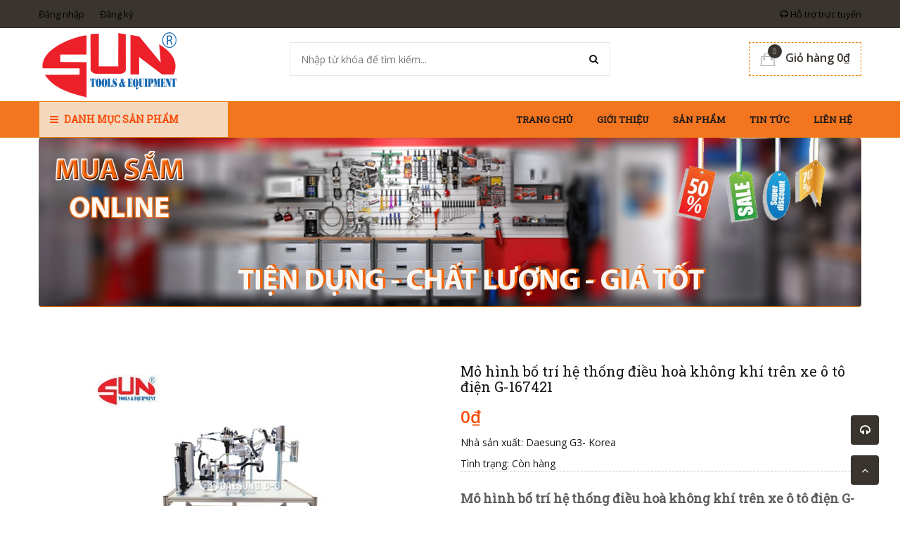

--- FILE ---
content_type: text/html; charset=utf-8
request_url: https://thietbisun.com.vn/mo-hinh-bo-tri-he-thong-dieu-hoa-khong-khi-tren-xe-o-to-dien-g-167421
body_size: 23676
content:
<!doctype html>
<!--[if !IE]><!-->
<html lang="en">
	<!--<![endif]-->
	<head>   

		<meta name="google-site-verification" content="zAmguuXocmdSn3w5Z9WRmRJl4OCR3NDDQSOqTyZJfKw" />
		<meta http-equiv="Content-Type" content="text/html; charset=utf-8" />
		<meta http-equiv="X-UA-Compatible" content="IE=edge">
		<meta http-equiv="content-language" content="vi" />
		<meta name="viewport" content="width=device-width,initial-scale=1">
		<title> M&#244; h&#236;nh bố tr&#237; hệ thống điều ho&#224; kh&#244;ng kh&#237; tr&#234;n xe &#244; t&#244; điện G-167421 </title>
		
		<meta name="description" content="M&#244; h&#236;nh bố tr&#237; hệ thống điều ho&#224; kh&#244;ng kh&#237; tr&#234;n xe &#244; t&#244; điện G-167421 li&#234;n hệ tư vấn sản phẩm 0913712255, m&#244; h&#236;nh điều h&#242;a &#244; t&#244; điện, m&#244; h&#236;nh hệ thống điều h&#242;a xe EV, m&#244; h&#236;nh học điều h&#242;a kh&#244;ng kh&#237; &#244; t&#244; điện, thiết bị giảng dạy điều h&#242;a xe điện, m&#244; h&#236;nh hệ thống l&#224;m m&#225;t EV, m&#244; h&#236;nh điều h&#242;a HVAC &#244; t&#244;">
		
		<meta name="keywords" content="Văn phòng, Nội thất, Thời trang,Green Construction Theme, DKT, Bizweb">
		<meta name="robots" content="noodp,index,follow" />
		<meta name='revisit-after' content='1 days' />
		<meta name="language" content="vietnamese">
		
  <meta property="og:type" content="product">
  <meta property="og:title" content="Mô hình bố trí hệ thống điều hoà không khí trên xe ô tô điện G-167421">
  
  <meta property="og:image" content="http://bizweb.dktcdn.net/thumb/grande/100/109/262/products/mo-hinh-bo-tri-he-thong-dieu-hoa-khong-khi-tren-xe-oto-dien.jpg?v=1686891001447">
  <meta property="og:image:secure_url" content="https://bizweb.dktcdn.net/thumb/grande/100/109/262/products/mo-hinh-bo-tri-he-thong-dieu-hoa-khong-khi-tren-xe-oto-dien.jpg?v=1686891001447">
  
  <meta property="og:price:amount" content="0">
  <meta property="og:price:currency" content="VND">


  <meta property="og:description" content="M&#244; h&#236;nh bố tr&#237; hệ thống điều ho&#224; kh&#244;ng kh&#237; tr&#234;n xe &#244; t&#244; điện G-167421 li&#234;n hệ tư vấn sản phẩm 0913712255, m&#244; h&#236;nh điều h&#242;a &#244; t&#244; điện, m&#244; h&#236;nh hệ thống điều h&#242;a xe EV, m&#244; h&#236;nh học điều h&#242;a kh&#244;ng kh&#237; &#244; t&#244; điện, thiết bị giảng dạy điều h&#242;a xe điện, m&#244; h&#236;nh hệ thống l&#224;m m&#225;t EV, m&#244; h&#236;nh điều h&#242;a HVAC &#244; t&#244;">


  <meta property="og:url" content="https://thietbisun.com.vn/mo-hinh-bo-tri-he-thong-dieu-hoa-khong-khi-tren-xe-o-to-dien-g-167421">
  <meta property="og:site_name" content="Công ty cổ phần thiết bị SUN">  
		<link rel="canonical" href="https://thietbisun.com.vn/mo-hinh-bo-tri-he-thong-dieu-hoa-khong-khi-tren-xe-o-to-dien-g-167421">
		<link rel="shortcut icon" href="//bizweb.dktcdn.net/100/109/262/themes/137829/assets/favicon.png?1759138490269" type="image/x-icon" />
		<script>
	var Bizweb = Bizweb || {};
	Bizweb.store = 'thietbisun.mysapo.net';
	Bizweb.id = 109262;
	Bizweb.theme = {"id":137829,"name":"Green Construction","role":"main"};
	Bizweb.template = 'product';
	if(!Bizweb.fbEventId)  Bizweb.fbEventId = 'xxxxxxxx-xxxx-4xxx-yxxx-xxxxxxxxxxxx'.replace(/[xy]/g, function (c) {
	var r = Math.random() * 16 | 0, v = c == 'x' ? r : (r & 0x3 | 0x8);
				return v.toString(16);
			});		
</script>
<script>
	(function () {
		function asyncLoad() {
			var urls = ["https://googleshopping.sapoapps.vn/conversion-tracker/global-tag/3161.js?store=thietbisun.mysapo.net","https://googleshopping.sapoapps.vn/conversion-tracker/event-tag/3161.js?store=thietbisun.mysapo.net","https://google-shopping.sapoapps.vn/conversion-tracker/global-tag/1282.js?store=thietbisun.mysapo.net","https://google-shopping.sapoapps.vn/conversion-tracker/event-tag/1282.js?store=thietbisun.mysapo.net","https://google-shopping-v2.sapoapps.vn/api/conversion-tracker/global-tag/1620?store=thietbisun.mysapo.net","https://google-shopping-v2.sapoapps.vn/api/conversion-tracker/event-tag/1620?store=thietbisun.mysapo.net"];
			for (var i = 0; i < urls.length; i++) {
				var s = document.createElement('script');
				s.type = 'text/javascript';
				s.async = true;
				s.src = urls[i];
				var x = document.getElementsByTagName('script')[0];
				x.parentNode.insertBefore(s, x);
			}
		};
		window.attachEvent ? window.attachEvent('onload', asyncLoad) : window.addEventListener('load', asyncLoad, false);
	})();
</script>


<script>
	window.BizwebAnalytics = window.BizwebAnalytics || {};
	window.BizwebAnalytics.meta = window.BizwebAnalytics.meta || {};
	window.BizwebAnalytics.meta.currency = 'VND';
	window.BizwebAnalytics.tracking_url = '/s';

	var meta = {};
	
	meta.product = {"id": 31432810, "vendor": "Daesung G3- Korea", "name": "Mô hình bố trí hệ thống điều hoà không khí trên xe ô tô điện G-167421",
	"type": "Mô Hình Xe Điện Ôtô", "price": 0 };
	
	
	for (var attr in meta) {
	window.BizwebAnalytics.meta[attr] = meta[attr];
	}
</script>

	
		<script src="/dist/js/stats.min.js?v=96f2ff2"></script>
	



<script async src="https://www.googletagmanager.com/gtag/js?id=UA-66371223-2"></script>
<script>
  window.dataLayer = window.dataLayer || [];
  function gtag(){dataLayer.push(arguments);}
  gtag('js', new Date());

  gtag('config', 'UA-66371223-2');
</script>
<script>

	window.enabled_enhanced_ecommerce = true;

</script>

<script>

	try {
		
				gtag('event', 'view_item', {
					event_category: 'engagement',
					event_label: "Mô hình bố trí hệ thống điều hoà không khí trên xe ô tô điện G-167421",
					items: [
						{
							id: 31432810,
							name: "Mô hình bố trí hệ thống điều hoà không khí trên xe ô tô điện G-167421",
							brand: "Daesung G3- Korea",
							category: "Mô Hình Xe Điện Ôtô",
							variant: "Default Title",
							price: '0'
						}
					]
				});
		
	} catch(e) { console.error('UA script error', e);}
	

</script>






<script>
	var eventsListenerScript = document.createElement('script');
	eventsListenerScript.async = true;
	
	eventsListenerScript.src = "/dist/js/store_events_listener.min.js?v=1b795e9";
	
	document.getElementsByTagName('head')[0].appendChild(eventsListenerScript);
</script>





  

		<link href='https://fonts.googleapis.com/css?family=Open+Sans:400,300,600,700&subset=latin,vietnamese' rel='stylesheet' type='text/css'>
		<link href='https://fonts.googleapis.com/css?family=Roboto+Slab:400,300&subset=latin,vietnamese' rel='stylesheet' type='text/css'>

		<link href="//bizweb.dktcdn.net/100/109/262/themes/137829/assets/all_styles.css?1759138490269" rel="stylesheet" type="text/css" media="all" />
		<link href="//bizweb.dktcdn.net/100/109/262/themes/137829/assets/settings.css?1759138490269" rel="stylesheet" type="text/css" media="all" />
		<link href="//bizweb.dktcdn.net/100/109/262/themes/137829/assets/responsive.css?1759138490269" rel="stylesheet" type="text/css" media="all" />  
		<!--[if lt IE 9]>
<script src="//bizweb.dktcdn.net/100/109/262/themes/137829/assets/html5shiv.min.js?1759138490269"></script>
<script src="//bizweb.dktcdn.net/100/109/262/themes/137829/assets/respond.min.js?1759138490269"></script>
<![endif]-->
		<script>
			window.money_format = "{{amount_no_decimals_with_comma_separator}} VND";
			var enable_lazy_loading = true,
				enable_ajax_cart = true;

		</script>
		<!-- FIRST JS -->
		<script src="//bizweb.dktcdn.net/100/109/262/themes/137829/assets/important_plugin.js?1759138490269" type="text/javascript"></script>    
		<script src="//bizweb.dktcdn.net/assets/themes_support/option-selectors.js" type="text/javascript"></script>

		
		<script src="//bizweb.dktcdn.net/100/109/262/themes/137829/assets/jquery.tmpl.min.js?1759138490269" type="text/javascript"></script>
		<script src="//bizweb.dktcdn.net/100/109/262/themes/137829/assets/jquery.products.min.js?1759138490269" type="text/javascript"></script>
		
		
		<script src="//bizweb.dktcdn.net/100/109/262/themes/137829/assets/plugin_product.js?1759138490269" type="text/javascript"></script>

		<script>  
			Bizweb.Products.recordRecentlyViewed();
		</script>
		


		
<script type="application/ld+json">
        {
        "@context": "http://schema.org",
        "@type": "BreadcrumbList",
        "itemListElement": 
        [
            {
                "@type": "ListItem",
                "position": 1,
                "item": 
                {
                  "@id": "https://thietbisun.com.vn",
                  "name": "Trang chủ"
                }
            },
      
            {
                "@type": "ListItem",
                "position": 2,
                "item": 
                {
                  "@id": "https://thietbisun.com.vn/mo-hinh-bo-tri-he-thong-dieu-hoa-khong-khi-tren-xe-o-to-dien-g-167421",
                  "name": "Mô hình bố trí hệ thống điều hoà không khí trên xe ô tô điện G-167421"
                }
            }
      
        
      
      
      
      
    
        ]
        }
</script>

	</head>
	<body>

		<nav class="offset-menu offset-menu-left" id="offset-menu-s1">
			<div class="offset-menu-wrapper">		
				<ul class="list-unstyled mobile-menu">
					
					
					<li><a href="/">Trang chủ</a></li>
					
					
					
					<li><a href="/gioi-thieu">Giới thiệu</a></li>
					
					
					
					<li class="has-sub">
						<a href="/collections/all">Sản phẩm</a>
						<ul class="list-unstyled" style="display:none">
							
							
							<li class="has-sub">
								<a href="/thiet-bi-dung-cu-sua-chua-o-to">Thiết Bị Dụng Cụ Sửa Chữa Ô Tô</a>
								<ul class="list-unstyled" style="display:none">
									
									<li><a href="/thiet-bi-nang-ha">Thiết Bị Nâng Hạ</a></li>
									
									<li><a href="/thiet-bi-dung-cu-sua-chua-dong-co">Thiết Bị Dụng Cụ Sửa Chữa Động Cơ</a></li>
									
									<li><a href="/thiet-bi-dung-cu-kiem-tra-dai-tu-dong-co">Thiết Bị Dụng Cụ Kiểm Tra & Đại Tu Động Cơ</a></li>
									
									<li><a href="/thiet-bi-dung-cu-sua-chua-khung-gam">Thiết Bị Dụng Cụ Sửa Chữa Khung Gầm</a></li>
									
									<li><a href="/thiet-bi-dung-cu-sua-chua-dong-son">Thiết Bị Dụng Cụ Sửa Chữa Đồng Sơn</a></li>
									
									<li><a href="/thiet-bi-dung-cu-sua-chua-dien-dien-lanh">Thiết Bị Dụng Cụ Sửa Chữa Điện, Điện Lạnh</a></li>
									
									<li><a href="/thiet-bi-dung-cu-rua-xe-bao-duong-va-cham-soc-xe">Thiết Bị Dụng Cụ Rửa Xe, Bảo Dưỡng Và Chăm Sóc Xe</a></li>
									
									<li><a href="/thiet-bi-kiem-dinh-kiem-tra-xe">Thiết Bị Kiểm Định & Kiểm Tra Xe</a></li>
									
									<li><a href="/thiet-bi-chuan-doan">Thiết Bị Chuẩn Đoán</a></li>
									
									<li><a href="/dung-cu-sua-chua-xe-oto-dien">Dụng cụ sửa chữa xe ôtô điện</a></li>
									
								</ul>
							</li>
							
							
							
							<li class="has-sub">
								<a href="/thiet-bi-dung-cu-khi-nen">Thiết Bị Dụng Cụ Khí Nén</a>
								<ul class="list-unstyled" style="display:none">
									
									<li><a href="/may-nen-khi-va-phu-kien-khi-nen">Máy Nén Khí Và Phụ Kiện Khí Nén</a></li>
									
									<li><a href="/sung-van-bulong">Súng Vặn Bulong</a></li>
									
									<li><a href="/sung-van-vit">Súng Vặn Vít</a></li>
									
									<li><a href="/may-cha-nham">Máy Chà Nhám</a></li>
									
									<li><a href="/may-mai">Máy Mài</a></li>
									
									<li><a href="/sung-son">Súng Sơn</a></li>
									
									<li><a href="/thiet-bi-hut-bui-cha-matic">Thiết Bị Hút Bụi Chà Matic</a></li>
									
									<li><a href="/dung-cu-khi-nen-khac">Dụng Cụ Khí Nén Khác</a></li>
									
								</ul>
							</li>
							
							
							
							<li class="has-sub">
								<a href="/thiet-bi-han-gia-cong-kim-loai">Thiết Bị Hàn - Gia Công Kim Loại</a>
								<ul class="list-unstyled" style="display:none">
									
									<li><a href="/thiet-bi-han">Thiết Bị Hàn</a></li>
									
									<li><a href="/thiet-bi-gia-cong-co-khi">Thiết Bị Gia Công Cơ Khí</a></li>
									
								</ul>
							</li>
							
							
							
							<li class="has-sub">
								<a href="/robot-cong-nghiep-abb">Robot Công Nghiệp ABB</a>
								<ul class="list-unstyled" style="display:none">
									
									<li><a href="/robot-han">Robot Hàn</a></li>
									
									<li><a href="/robot-son">Robot Sơn</a></li>
									
									<li><a href="/robot-van-chuyen-palet">Robot Vận Chuyển Palet</a></li>
									
									<li><a href="/robot-day-nghe-robotics">Robot Dạy Nghề Robotics</a></li>
									
									<li><a href="/robot-cong-nghiep-khac">Robot Công Nghiệp Khác</a></li>
									
									<li><a href="/phu-kien-ung-dung-robot-ati-usa">Phụ kiện ứng dụng Robot ATI USA</a></li>
									
								</ul>
							</li>
							
							
							
							<li class="has-sub">
								<a href="/mo-hinh-day-nghe">Mô Hình Dạy Nghề</a>
								<ul class="list-unstyled" style="display:none">
									
									<li><a href="/mo-hinh-day-nghe-o-to">Mô Hình Dạy Nghề Ô Tô</a></li>
									
									<li><a href="/mo-hinh-day-nghe-dien-tu-y-sinh">Mô Hình Dạy Nghề Điện Tử Y Sinh</a></li>
									
									<li><a href="/mo-hinh-day-nghe-co-dien-tu">Mô Hình Dạy Nghề Cơ Điện Tử</a></li>
									
									<li><a href="/mo-hinh-day-nghe-dien-dien-tu">Mô Hình Dạy Nghề Điện - Điện Tử</a></li>
									
									<li><a href="/mo-hinh-day-nghe-xe-tu-hanh">Mô hình dạy nghề xe tự hành</a></li>
									
									<li><a href="/mo-hinh-day-nghe-nang-luong-moi">Mô hình dạy nghề năng lượng mới</a></li>
									
								</ul>
							</li>
							
							
							
							<li class="has-sub">
								<a href="/tu-dung-cu-dung-cu-cam-tay">Tủ Dụng Cụ - Dụng Cụ Cầm Tay</a>
								<ul class="list-unstyled" style="display:none">
									
									<li><a href="/tu-dung-cu-xe-day-ban-nguoi">Tủ Dụng Cụ - Xe Đẩy - Bàn Nguội</a></li>
									
									<li><a href="/dung-cu-cam-tay-theo-bo">Dụng Cụ Cầm Tay Theo Bộ</a></li>
									
									<li><a href="/dung-cu-cam-tay-cach-dien-1000v">Dụng Cụ Cầm Tay Cách Điện 1000V</a></li>
									
									<li><a href="/dung-cu-cam-tay">Dụng Cụ Cầm Tay</a></li>
									
									<li><a href="/dung-cu-sua-chua-xe-oto-dien">Dụng cụ sửa chữa xe ôtô điện</a></li>
									
								</ul>
							</li>
							
							
							
							<li class="has-sub">
								<a href="/dung-cu-do-co-khi-do-dien">Dụng Cụ Đo Cơ Khí - Đo Điện</a>
								<ul class="list-unstyled" style="display:none">
									
									<li><a href="/can-xiet-luc-co-le-can-luc">Cần Xiết Lực - Cờ Lê Cân Lực</a></li>
									
									<li><a href="/dung-cu-do-co-khi">Dụng Cụ Đo Cơ Khí</a></li>
									
									<li><a href="/dung-cu-do-dien">Dụng Cụ Đo Điện</a></li>
									
								</ul>
							</li>
							
							
							
							<li class="has-sub">
								<a href="/thiet-bi-cong-nghiep-khac">Thiết Bị Công Nghiệp Khác</a>
								<ul class="list-unstyled" style="display:none">
									
									<li><a href="/thiet-bi-da-qua-su-dung">Thiết Bị Đã Qua Sử Dụng</a></li>
									
									<li><a href="/thiet-bi-cong-nghiep-khac-1">Thiết Bị Công Nghiệp Khác</a></li>
									
								</ul>
							</li>
							
							
						</ul>
					</li>
					
					
					
					<li><a href="/tin-tuc">Tin tức</a></li>
					
					
					
					<li><a href="/lien-he">Liên hệ</a></li>
					
					
				</ul>		
			</div>
		</nav>  
		<header id="header">
			<div class="top-header">
				<div class="container">
					<div class="header-panel-mobile clearfix">
						<a href="javascript:;" id="LeftPush"><i class="fa fa-bars"></i></a>
						<a href="javascript:;" class="btn-dropdown" data-target=".sup-mobile"><i class="fa fa-headphones"></i></a>
						<a href="/cart"><i class="fa fa-shopping-cart"></i></a>          
						<a href="javascript:;" class="btn-dropdown" data-target=".top-linklists-mobile"><i class="fa fa-ellipsis-v"></i></a>
						<div class="sup-mobile" style="display:none">
							<div class="row">
								
								<div class="col-xs-12 col-sm-6">
									<div class="entry-person">
										<img src="//bizweb.dktcdn.net/100/109/262/themes/137829/assets/sp1.jpg?1759138490269" class="img-avatar" alt="KD - Mr Tâm">
										<div class="info-person">
											<h5>KD - Mr Tâm</h5>
											<a href="ymsgr:SendIM?"><img src="//bizweb.dktcdn.net/100/109/262/themes/137829/assets/yahoo-icon.png?1759138490269" alt=""></a><a href="skype:?chat"><img src="//bizweb.dktcdn.net/100/109/262/themes/137829/assets/skype-icon.png?1759138490269" width="20" alt="KD - Mr Tâm"></a><a href="tel:091 3712255">091 3712255</a>
										</div>
									</div>
								</div>
								

								
								<div class="col-xs-12 col-sm-6">
									<div class="entry-person">
										<img src="//bizweb.dktcdn.net/100/109/262/themes/137829/assets/sp2.jpg?1759138490269" class="img-avatar" alt="KD - Mr Hiếu ">
										<div class="info-person">
											<h5>KD - Mr Hiếu </h5>
											<a href="ymsgr:SendIM?"><img src="//bizweb.dktcdn.net/100/109/262/themes/137829/assets/yahoo-icon.png?1759138490269" alt=""></a><a href="skype:?chat"><img src="//bizweb.dktcdn.net/100/109/262/themes/137829/assets/skype-icon.png?1759138490269" width="20" alt="KD - Mr Hiếu "></a><a href="tel:091 3109944">091 3109944</a>
										</div>
									</div>
								</div>
								

								
								<div class="col-xs-12 col-sm-6">
									<div class="entry-person">
										<img src="//bizweb.dktcdn.net/100/109/262/themes/137829/assets/sp3.jpg?1759138490269" class="img-avatar" alt="">
										<div class="info-person">
											<h5></h5>
											<a href="ymsgr:SendIM?"><img src="//bizweb.dktcdn.net/100/109/262/themes/137829/assets/yahoo-icon.png?1759138490269" alt=""></a><a href="skype:?chat"><img src="//bizweb.dktcdn.net/100/109/262/themes/137829/assets/skype-icon.png?1759138490269" width="20" alt=""></a><a href="tel:0913 129944">0913 129944</a>
										</div>
									</div>
								</div>
								

								
								<div class="col-xs-12 col-sm-6">
									<div class="entry-person">
										<img src="//bizweb.dktcdn.net/100/109/262/themes/137829/assets/sp4.jpg?1759138490269" class="img-avatar" alt="Dự án - Mr Tâm">
										<div class="info-person">
											<h5>Dự án - Mr Tâm</h5>
											<a href="ymsgr:SendIM?"><img src="//bizweb.dktcdn.net/100/109/262/themes/137829/assets/yahoo-icon.png?1759138490269" alt=""></a><a href="skype:congtam_suncoltd?chat"><img src="//bizweb.dktcdn.net/100/109/262/themes/137829/assets/skype-icon.png?1759138490269" width="20" alt="Dự án - Mr Tâm"></a><a href="tel:0913712255">0913712255</a>
										</div>
									</div>
								</div>
								
							</div>
						</div>  
						<ul class="list-unstyled top-linklists-mobile mobile-menu" style="display:none">            
						</ul>
						<ul class="list-unstyled top-linklists-mobile mobile-menu" style="display:none"></ul>
					</div>
					<div class="row">
						<div class="header-panel-desktop hidden-xs hidden-sm">
							<div class="col-md-9 col-lg-10">
								<ul class="list-unstyled top-linklists ">
									
									
									
									<li><a href="/account/login">Đăng nhập</a></li>
									<li><a href="/account/register">Đăng ký</a></li>
									
									
								</ul>
							</div>
							<div class="col-md-3 col-lg-2 sup-online">
								<a href="#"><i class="fa fa-headphones"></i> Hỗ trợ trực tuyến</a>
								<div class="wrap-sup">
									<div class="row">
										
										<div class="col-md-6">
											<div class="entry-person">
												<img src="//bizweb.dktcdn.net/100/109/262/themes/137829/assets/sp1.jpg?1759138490269" class="img-avatar" alt="KD - Mr Tâm">
												<div class="info-person">
													<h5>KD - Mr Tâm</h5>
													<a href="ymsgr:SendIM?"><img src="//bizweb.dktcdn.net/100/109/262/themes/137829/assets/yahoo-icon.png?1759138490269" alt="KD - Mr Tâm"></a><a href="skype:?chat"><img src="//bizweb.dktcdn.net/100/109/262/themes/137829/assets/skype-icon.png?1759138490269" width="20" alt="KD - Mr Tâm"></a><a href="tel:091 3712255">091 3712255</a>
												</div>
											</div>
										</div>
										
										
										<div class="col-md-6">
											<div class="entry-person">
												<img src="//bizweb.dktcdn.net/100/109/262/themes/137829/assets/sp2.jpg?1759138490269" class="img-avatar" alt="KD - Mr Hiếu ">
												<div class="info-person">
													<h5>KD - Mr Hiếu </h5>
													<a href="ymsgr:SendIM?"><img src="//bizweb.dktcdn.net/100/109/262/themes/137829/assets/yahoo-icon.png?1759138490269" alt="KD - Mr Hiếu "></a><a href="skype:?chat"><img src="//bizweb.dktcdn.net/100/109/262/themes/137829/assets/skype-icon.png?1759138490269" width="20" alt="KD - Mr Hiếu "></a><a href="tel:091 3109944">091 3109944</a>
												</div>
											</div>
										</div>
										
										
										<div class="col-md-6">
											<div class="entry-person">
												<img src="//bizweb.dktcdn.net/100/109/262/themes/137829/assets/sp3.jpg?1759138490269" class="img-avatar" alt="">
												<div class="info-person">
													<h5></h5>
													<a href="ymsgr:SendIM?"><img src="//bizweb.dktcdn.net/100/109/262/themes/137829/assets/yahoo-icon.png?1759138490269" alt=""></a><a href="skype:?chat"><img src="//bizweb.dktcdn.net/100/109/262/themes/137829/assets/skype-icon.png?1759138490269" width="20" alt=""></a><a href="tel:0913 129944">0913 129944</a>
												</div>
											</div>
										</div>
										
										
										<div class="col-md-6">
											<div class="entry-person">
												<img src="//bizweb.dktcdn.net/100/109/262/themes/137829/assets/sp4.jpg?1759138490269" class="img-avatar" alt="Dự án - Mr Tâm">
												<div class="info-person">
													<h5>Dự án - Mr Tâm</h5>
													<a href="ymsgr:SendIM?"><img src="//bizweb.dktcdn.net/100/109/262/themes/137829/assets/yahoo-icon.png?1759138490269" alt="Dự án - Mr Tâm"></a><a href="skype:congtam_suncoltd?chat"><img src="//bizweb.dktcdn.net/100/109/262/themes/137829/assets/skype-icon.png?1759138490269" width="20" alt="Dự án - Mr Tâm"></a><a href="tel:0913712255">0913712255</a>
												</div>
											</div>
										</div>
										
									</div>
								</div>
							</div>
						</div>
					</div>        
				</div>
			</div>
			<div class="mid-header">
				<div class="container">
					<div class="row">
						<div class="col-xs-12 col-md-4 col-lg-3">
							
							<div class="logo">
								Công ty cổ phần thiết bị SUN
								<div class="wrap-logo">
									<a href="/"><img src="//bizweb.dktcdn.net/100/109/262/themes/137829/assets/logo.png?1759138490269" alt="Công ty cổ phần thiết bị SUN" class="img-fix"></a>                
								</div>
							</div>
							
						</div>
						<div class="col-xs-12 col-md-4 col-lg-6">
							<form action="/search" method="get">
								<input type="text" class="input-control" name="query" placeholder="Nhập từ khóa để tìm kiếm...">
								<button><i class="fa fa-search"></i></button>
							</form>
						</div>
						<div class="hidden-xs hidden-sm col-md-4 col-lg-3">
							<div class="shop-cart">
								<a href="/cart" class="cart-control">
									<span class="cart-item">
										<img src="//bizweb.dktcdn.net/100/109/262/themes/137829/assets/cart.png?1759138490269" alt="Giỏ hàng" width="22" height="20">
										<span class="cart-number">0</span>
									</span><!-- .cart-item -->
									<span class="cart-price">Giỏ hàng 0₫</span>
								</a><!-- .cart-control -->
								<div class="mini-cart-content">
									<div class="has-items">
										
										<div class="action-btn clearfix">
											<a href="/cart" class="button type_2 pull-left">Giỏ hàng</a>
											<a href="/checkout" class="button type_1">Thanh toán</a>
										</div>
									</div>
									<div class="no-item" style="display:none">
										Không có sản phẩm nào trong giỏ hàng của bạn.
									</div>
								</div>
							</div>
						</div>
					</div>
				</div>
			</div>
			<div class="bottom-header">
				<div class="container">
					<div class="row">
						<div class="col-xs-12 col-sm-12 col-md-4 col-lg-3">
							<div class="main-category has-icon">
								<h2 class="hidden-xs hidden-sm btn-dropdown" data-target=".desktop-category"><i class="fa fa-bars" ></i> Danh mục sản phẩm</h2>
								<h2 class="hidden-md hidden-lg"><a href="javascript:;" class="btn-dropdown" data-target=".mobile-category"><i class="fa fa-bars"></i> Danh mục sản phẩm</a></h2>
								<ul class="list-unstyled hidden-xs hidden-sm desktop-category" style="display:none">
									
									
									<li class="has-subcate">
										<a href="/thiet-bi-dung-cu-sua-chua-o-to">Thiết Bị Dụng Cụ Sửa Chữa Ô Tô</a>
										<div class="subcate"> 
											<div class="row">
												
												
												<div class="col-md-4">
													<h3 class="text-overflow" title="Thiết Bị Nâng Hạ"><a href="/thiet-bi-nang-ha">Thiết Bị Nâng Hạ</a></h3>
													
													<ul class="list-unstyled">
														
														<li><a href="/cau-nang">Cầu Nâng</a></li>
														
														<li><a href="/kich-thuy-luc-sua-chua-xe">Kích Thuỷ Lực Sửa Chữa Xe</a></li>
														
														<li><a href="/xe-nang-va-thang-nang">Xe Nâng và Thang Nâng</a></li>
														
													</ul>
													
												</div>
												
												
												
												<div class="col-md-4">
													<h3 class="text-overflow" title="Thiết Bị Dụng Cụ Sửa Chữa Động Cơ"><a href="/thiet-bi-dung-cu-sua-chua-dong-co">Thiết Bị Dụng Cụ Sửa Chữa Động Cơ</a></h3>
													
													<ul class="list-unstyled">
														
														<li><a href="/thiet-bi-dung-cu-sua-chua-dong-co-xang">Thiết Bị Dụng Cụ Sửa Chữa Động Cơ Xăng</a></li>
														
														<li><a href="/thiet-bi-dung-cu-sua-chua-dong-co-dau">Thiết Bị Dụng Cụ Sửa Chữa Động Cơ Dầu</a></li>
														
													</ul>
													
												</div>
												
												
												
												<div class="col-md-4">
													<h3 class="text-overflow" title="Thiết Bị Dụng Cụ Kiểm Tra & Đại Tu Động Cơ"><a href="/thiet-bi-dung-cu-kiem-tra-dai-tu-dong-co">Thiết Bị Dụng Cụ Kiểm Tra & Đại Tu Động Cơ</a></h3>
													
												</div>
												<div class="clearfix"></div>
												
												
												<div class="col-md-4">
													<h3 class="text-overflow" title="Thiết Bị Dụng Cụ Sửa Chữa Khung Gầm"><a href="/thiet-bi-dung-cu-sua-chua-khung-gam">Thiết Bị Dụng Cụ Sửa Chữa Khung Gầm</a></h3>
													
												</div>
												
												
												
												<div class="col-md-4">
													<h3 class="text-overflow" title="Thiết Bị Dụng Cụ Sửa Chữa Đồng Sơn"><a href="/thiet-bi-dung-cu-sua-chua-dong-son">Thiết Bị Dụng Cụ Sửa Chữa Đồng Sơn</a></h3>
													
												</div>
												
												
												
												<div class="col-md-4">
													<h3 class="text-overflow" title="Thiết Bị Dụng Cụ Sửa Chữa Điện, Điện Lạnh"><a href="/thiet-bi-dung-cu-sua-chua-dien-dien-lanh">Thiết Bị Dụng Cụ Sửa Chữa Điện, Điện Lạnh</a></h3>
													
													<ul class="list-unstyled">
														
														<li><a href="/thiet-bi-dung-cu-sua-chua-dien">Thiết Bị Dụng Cụ Sửa Chữa Điện</a></li>
														
														<li><a href="/thiet-bi-dung-cu-sua-chua-dien-lanh">Thiết Bị Dụng Cụ Sửa Chữa Điện Lạnh</a></li>
														
													</ul>
													
												</div>
												<div class="clearfix"></div>
												
												
												<div class="col-md-4">
													<h3 class="text-overflow" title="Thiết Bị Dụng Cụ Rửa Xe, Bảo Dưỡng Và Chăm Sóc Xe"><a href="/thiet-bi-dung-cu-rua-xe-bao-duong-va-cham-soc-xe">Thiết Bị Dụng Cụ Rửa Xe, Bảo Dưỡng Và Chăm Sóc Xe</a></h3>
													
													<ul class="list-unstyled">
														
														<li><a href="/cuon-day-hoi-day-dien-tu-rut">Cuồn Dây Hơi - Dây Điện Tự Rút</a></li>
														
													</ul>
													
												</div>
												
												
												
												<div class="col-md-4">
													<h3 class="text-overflow" title="Thiết Bị Kiểm Định & Kiểm Tra Xe"><a href="/thiet-bi-kiem-dinh-kiem-tra-xe">Thiết Bị Kiểm Định & Kiểm Tra Xe</a></h3>
													
												</div>
												
												
												
												<div class="col-md-4">
													<h3 class="text-overflow" title="Thiết Bị Chuẩn Đoán"><a href="/thiet-bi-chuan-doan">Thiết Bị Chuẩn Đoán</a></h3>
													
												</div>
												<div class="clearfix"></div>
												
												
												<div class="col-md-4">
													<h3 class="text-overflow" title="Dụng cụ sửa chữa xe ôtô điện"><a href="/dung-cu-sua-chua-xe-oto-dien">Dụng cụ sửa chữa xe ôtô điện</a></h3>
													
												</div>
												
												
											</div>
										</div>
									</li>
									
									
									
									<li class="has-subcate">
										<a href="/thiet-bi-dung-cu-khi-nen">Thiết Bị Dụng Cụ Khí Nén</a>
										<div class="subcate"> 
											<div class="row">
												
												
												<div class="col-md-4">
													<h3 class="text-overflow" title="Máy Nén Khí Và Phụ Kiện Khí Nén"><a href="/may-nen-khi-va-phu-kien-khi-nen">Máy Nén Khí Và Phụ Kiện Khí Nén</a></h3>
													
												</div>
												
												
												
												<div class="col-md-4">
													<h3 class="text-overflow" title="Súng Vặn Bulong"><a href="/sung-van-bulong">Súng Vặn Bulong</a></h3>
													
												</div>
												
												
												
												<div class="col-md-4">
													<h3 class="text-overflow" title="Súng Vặn Vít"><a href="/sung-van-vit">Súng Vặn Vít</a></h3>
													
												</div>
												<div class="clearfix"></div>
												
												
												<div class="col-md-4">
													<h3 class="text-overflow" title="Máy Chà Nhám"><a href="/may-cha-nham">Máy Chà Nhám</a></h3>
													
												</div>
												
												
												
												<div class="col-md-4">
													<h3 class="text-overflow" title="Máy Mài"><a href="/may-mai">Máy Mài</a></h3>
													
												</div>
												
												
												
												<div class="col-md-4">
													<h3 class="text-overflow" title="Súng Sơn"><a href="/sung-son">Súng Sơn</a></h3>
													
												</div>
												<div class="clearfix"></div>
												
												
												<div class="col-md-4">
													<h3 class="text-overflow" title="Thiết Bị Hút Bụi Chà Matic"><a href="/thiet-bi-hut-bui-cha-matic">Thiết Bị Hút Bụi Chà Matic</a></h3>
													
												</div>
												
												
												
												<div class="col-md-4">
													<h3 class="text-overflow" title="Dụng Cụ Khí Nén Khác"><a href="/dung-cu-khi-nen-khac">Dụng Cụ Khí Nén Khác</a></h3>
													
												</div>
												
												
											</div>
										</div>
									</li>
									
									
									
									<li class="has-subcate">
										<a href="/thiet-bi-han-gia-cong-kim-loai">Thiết Bị Hàn - Gia Công Kim Loại</a>
										<div class="subcate"> 
											<div class="row">
												
												
												<div class="col-md-4">
													<h3 class="text-overflow" title="Thiết Bị Hàn"><a href="/thiet-bi-han">Thiết Bị Hàn</a></h3>
													
													<ul class="list-unstyled">
														
														<li><a href="/may-han-que-mma">Máy Hàn Que ( MMA )</a></li>
														
														<li><a href="/may-han-mig-mag">Máy Hàn Mig - Mag</a></li>
														
														<li><a href="/may-han-tig">Máy Hàn Tig</a></li>
														
														<li><a href="/may-han-rut-ton">Máy Hàn Rút Tôn</a></li>
														
														<li><a href="/may-han-bam">Máy Hàn Bấm</a></li>
														
														<li><a href="/may-cat-plasma">Máy Cắt Plasma</a></li>
														
													</ul>
													
												</div>
												
												
												
												<div class="col-md-4">
													<h3 class="text-overflow" title="Thiết Bị Gia Công Cơ Khí"><a href="/thiet-bi-gia-cong-co-khi">Thiết Bị Gia Công Cơ Khí</a></h3>
													
													<ul class="list-unstyled">
														
														<li><a href="/may-tien-van-nang-tien-cnc">Máy Tiện Vạn Năng - Tiện CNC</a></li>
														
														<li><a href="/may-phay-van-nang-phay-cnc">Máy Phay Vạn Năng - Phay CNC</a></li>
														
														<li><a href="/may-khoan-ban">Máy Khoan Bàn</a></li>
														
														<li><a href="/bua-dot-hoi">Búa Đột Hơi</a></li>
														
														<li><a href="/may-bau">Máy Bàu</a></li>
														
														<li><a href="/may-xoc">Máy Xọc</a></li>
														
														<li><a href="/may-tan-rivet">Máy Tán Rivet</a></li>
														
														<li><a href="/may-cua-can">Máy Cưa Cần</a></li>
														
														<li><a href="/may-uon-ong">Máy Uốn Ống</a></li>
														
														<li><a href="/may-chan">Máy Chấn</a></li>
														
														<li><a href="/may-mai-1">Máy Mài</a></li>
														
														<li><a href="/may-vat-goc">Máy Vát Góc</a></li>
														
													</ul>
													
												</div>
												
												
											</div>
										</div>
									</li>
									
									
									
									<li class="has-subcate">
										<a href="/robot-cong-nghiep-abb">Robot Công Nghiệp ABB</a>
										<div class="subcate"> 
											<div class="row">
												
												
												<div class="col-md-4">
													<h3 class="text-overflow" title="Robot Hàn"><a href="/robot-han">Robot Hàn</a></h3>
													
												</div>
												
												
												
												<div class="col-md-4">
													<h3 class="text-overflow" title="Robot Sơn"><a href="/robot-son">Robot Sơn</a></h3>
													
												</div>
												
												
												
												<div class="col-md-4">
													<h3 class="text-overflow" title="Robot Vận Chuyển Palet"><a href="/robot-van-chuyen-palet">Robot Vận Chuyển Palet</a></h3>
													
												</div>
												<div class="clearfix"></div>
												
												
												<div class="col-md-4">
													<h3 class="text-overflow" title="Robot Dạy Nghề Robotics"><a href="/robot-day-nghe-robotics">Robot Dạy Nghề Robotics</a></h3>
													
												</div>
												
												
												
												<div class="col-md-4">
													<h3 class="text-overflow" title="Robot Công Nghiệp Khác"><a href="/robot-cong-nghiep-khac">Robot Công Nghiệp Khác</a></h3>
													
												</div>
												
												
												
												<div class="col-md-4">
													<h3 class="text-overflow" title="Phụ kiện ứng dụng Robot ATI USA"><a href="/phu-kien-ung-dung-robot-ati-usa">Phụ kiện ứng dụng Robot ATI USA</a></h3>
													
												</div>
												<div class="clearfix"></div>
												
											</div>
										</div>
									</li>
									
									
									
									<li class="has-subcate">
										<a href="/mo-hinh-day-nghe">Mô Hình Dạy Nghề</a>
										<div class="subcate"> 
											<div class="row">
												
												
												<div class="col-md-4">
													<h3 class="text-overflow" title="Mô Hình Dạy Nghề Ô Tô"><a href="/mo-hinh-day-nghe-o-to">Mô Hình Dạy Nghề Ô Tô</a></h3>
													
													<ul class="list-unstyled">
														
														<li><a href="/mo-hinh-he-thong-truyen-dong">Mô Hình Tổng Thành</a></li>
														
														<li><a href="/mo-hinh-dong-co-xang">Mô Hình Động Cơ Xăng</a></li>
														
														<li><a href="/mo-hinh-dong-co-diesel">Mô Hình Động Cơ Diesel</a></li>
														
														<li><a href="/mo-hinh-dong-co-nhien-lieu-lpg">Mô Hình Động Cơ Nhiên Liệu LPG</a></li>
														
														<li><a href="/mo-hinh-mo-phong">Mô Hình Cắt Bổ</a></li>
														
														<li><a href="/mo-hinh-he-thong-dien-dien-tu">Mô Hình Hệ Thống Điện & Điện Tử</a></li>
														
														<li><a href="/mo-hinh-hop-so">Mô Hình Hộp Số</a></li>
														
														<li><a href="/mo-hinh-he-thong-dieu-hoa-khung-gam">Mô Hình Hệ Thống Điều Hoà</a></li>
														
														<li><a href="/mo-hinh-lai-phanh-abs">Mô Hình Lái -  Phanh - ABS</a></li>
														
														<li><a href="/mo-hinh-he-thong-nhien-lieu">Mô Hình Hệ Thống Nhiên Liệu</a></li>
														
														<li><a href="/mo-hinh-giam-xoc">Mô Hình Giảm Xóc</a></li>
														
														<li><a href="/mo-hinh-may-nong-nghiep">Mô Hình Máy Nông Nghiệp</a></li>
														
														<li><a href="/mo-hinh-cac-bo-phan-xe-cong-nghiep-nang">Mô Hình Các Bộ Phận Xe Công Nghiệp Nặng</a></li>
														
														<li><a href="/mo-hinh-gia-do-da-chuc-nang">Mô Hình Giá Đỡ Đa Chức Năng</a></li>
														
														<li><a href="/mo-hinh-day-nghe-xe-oto-dien">Mô Hình Dạy Nghề xe ôtô Điện</a></li>
														
														<li><a href="/mo-hinh-day-nghe-xe-oto-dien-hybrid">Mô hình dạy nghề xe ôtô điện hybrid</a></li>
														
														<li><a href="/mo-hinh-day-nghe-xe-tu-hanh">Mô hình dạy nghề xe tự hành</a></li>
														
														<li><a href="/phan-mem-dao-tao-nghe-o-to">Phần mềm đào tạo nghề ô tô</a></li>
														
													</ul>
													
												</div>
												
												
												
												<div class="col-md-4">
													<h3 class="text-overflow" title="Mô Hình Dạy Nghề Điện Tử Y Sinh"><a href="/mo-hinh-day-nghe-dien-tu-y-sinh">Mô Hình Dạy Nghề Điện Tử Y Sinh</a></h3>
													
												</div>
												
												
												
												<div class="col-md-4">
													<h3 class="text-overflow" title="Mô Hình Dạy Nghề Cơ Điện Tử"><a href="/mo-hinh-day-nghe-co-dien-tu">Mô Hình Dạy Nghề Cơ Điện Tử</a></h3>
													
												</div>
												<div class="clearfix"></div>
												
												
												<div class="col-md-4">
													<h3 class="text-overflow" title="Mô Hình Dạy Nghề Điện - Điện Tử"><a href="/mo-hinh-day-nghe-dien-dien-tu">Mô Hình Dạy Nghề Điện - Điện Tử</a></h3>
													
												</div>
												
												
												
												<div class="col-md-4">
													<h3 class="text-overflow" title="Mô hình dạy nghề xe tự hành"><a href="/mo-hinh-day-nghe-xe-tu-hanh">Mô hình dạy nghề xe tự hành</a></h3>
													
												</div>
												
												
												
												<div class="col-md-4">
													<h3 class="text-overflow" title="Mô hình dạy nghề năng lượng mới"><a href="/mo-hinh-day-nghe-nang-luong-moi">Mô hình dạy nghề năng lượng mới</a></h3>
													
												</div>
												<div class="clearfix"></div>
												
											</div>
										</div>
									</li>
									
									
									
									<li class="has-subcate">
										<a href="/tu-dung-cu-dung-cu-cam-tay">Tủ Dụng Cụ - Dụng Cụ Cầm Tay</a>
										<div class="subcate"> 
											<div class="row">
												
												
												<div class="col-md-4">
													<h3 class="text-overflow" title="Tủ Dụng Cụ - Xe Đẩy - Bàn Nguội"><a href="/tu-dung-cu-xe-day-ban-nguoi">Tủ Dụng Cụ - Xe Đẩy - Bàn Nguội</a></h3>
													
													<ul class="list-unstyled">
														
														<li><a href="/tu-dung-cu">Tủ Dụng Cụ</a></li>
														
														<li><a href="/xe-day-dung-cu">Xe Đẩy Dụng Cụ</a></li>
														
														<li><a href="/ban-nguoi">Bàn Nguội</a></li>
														
													</ul>
													
												</div>
												
												
												
												<div class="col-md-4">
													<h3 class="text-overflow" title="Dụng Cụ Cầm Tay Theo Bộ"><a href="/dung-cu-cam-tay-theo-bo">Dụng Cụ Cầm Tay Theo Bộ</a></h3>
													
													<ul class="list-unstyled">
														
														<li><a href="/tu-dung-cu-va-dung-cu-kem-theo">Tủ Dụng Cụ Và Dụng Cụ Kèm Theo</a></li>
														
														<li><a href="/bo-dung-cu-xach-tay">Bộ Dụng Cụ Xách Tay</a></li>
														
													</ul>
													
												</div>
												
												
												
												<div class="col-md-4">
													<h3 class="text-overflow" title="Dụng Cụ Cầm Tay Cách Điện 1000V"><a href="/dung-cu-cam-tay-cach-dien-1000v">Dụng Cụ Cầm Tay Cách Điện 1000V</a></h3>
													
													<ul class="list-unstyled">
														
														<li><a href="/bo-dung-cu-sua-chua-cach-dien-1000v">Bộ Dụng Cụ Sửa Chữa Cách Điện 1000V</a></li>
														
														<li><a href="/dung-cu-cam-tay-sua-chua-dien-1000v">Dụng Cụ Cầm Tay Sửa Chữa Điện 1000V</a></li>
														
													</ul>
													
												</div>
												<div class="clearfix"></div>
												
												
												<div class="col-md-4">
													<h3 class="text-overflow" title="Dụng Cụ Cầm Tay"><a href="/dung-cu-cam-tay">Dụng Cụ Cầm Tay</a></h3>
													
													<ul class="list-unstyled">
														
														<li><a href="/dau-khau">Đầu Khẩu</a></li>
														
														<li><a href="/co-le">Cờ Lê</a></li>
														
														<li><a href="/tua-vit">Tua Vít</a></li>
														
														<li><a href="/kim">Kìm</a></li>
														
														<li><a href="/bua">Búa</a></li>
														
														<li><a href="/can-xiet">Cần Xiết</a></li>
														
														<li><a href="/mo-lech">Mỏ Lếch</a></li>
														
														<li><a href="/luc-giac">Lục Giác</a></li>
														
														<li><a href="/dau-chuyen">Đầu Chuyển</a></li>
														
														<li><a href="/keo">Kéo</a></li>
														
														<li><a href="/dau-noi">Đầu Nối</a></li>
														
														<li><a href="/can-tuyt-chu-t">Cần Tuýt Chữ T</a></li>
														
														<li><a href="/eto">Êtô</a></li>
														
													</ul>
													
												</div>
												
												
												
												<div class="col-md-4">
													<h3 class="text-overflow" title="Dụng cụ sửa chữa xe ôtô điện"><a href="/dung-cu-sua-chua-xe-oto-dien">Dụng cụ sửa chữa xe ôtô điện</a></h3>
													
												</div>
												
												
											</div>
										</div>
									</li>
									
									
									
									<li class="has-subcate">
										<a href="/dung-cu-do-co-khi-do-dien">Dụng Cụ Đo Cơ Khí - Đo Điện</a>
										<div class="subcate"> 
											<div class="row">
												
												
												<div class="col-md-4">
													<h3 class="text-overflow" title="Cần Xiết Lực - Cờ Lê Cân Lực"><a href="/can-xiet-luc-co-le-can-luc">Cần Xiết Lực - Cờ Lê Cân Lực</a></h3>
													
													<ul class="list-unstyled">
														
														<li><a href="/can-xiet-luc-no">Cần Xiết Lực Nổ</a></li>
														
														<li><a href="/can-xiet-luc-hien-thi-dong-ho-kim">Cần Xiết Lực Hiển Thị Đồng Hồ Kim</a></li>
														
														<li><a href="/can-xiet-luc-hien-thi-digital">Cần Xiết Lực Hiển Thị Digital</a></li>
														
														<li><a href="/vit-can-luc">Vít Cân Lực</a></li>
														
														<li><a href="/can-xiet-luc-cach-dien-1000v">Cần xiết lực cách điện 1000V</a></li>
														
													</ul>
													
												</div>
												
												
												
												<div class="col-md-4">
													<h3 class="text-overflow" title="Dụng Cụ Đo Cơ Khí"><a href="/dung-cu-do-co-khi">Dụng Cụ Đo Cơ Khí</a></h3>
													
												</div>
												
												
												
												<div class="col-md-4">
													<h3 class="text-overflow" title="Dụng Cụ Đo Điện"><a href="/dung-cu-do-dien">Dụng Cụ Đo Điện</a></h3>
													
												</div>
												<div class="clearfix"></div>
												
											</div>
										</div>
									</li>
									
									
									
									<li class="has-subcate">
										<a href="/thiet-bi-cong-nghiep-khac">Thiết Bị Công Nghiệp Khác</a>
										<div class="subcate"> 
											<div class="row">
												
												
												<div class="col-md-4">
													<h3 class="text-overflow" title="Thiết Bị Đã Qua Sử Dụng"><a href="/thiet-bi-da-qua-su-dung">Thiết Bị Đã Qua Sử Dụng</a></h3>
													
												</div>
												
												
												
												<div class="col-md-4">
													<h3 class="text-overflow" title="Thiết Bị Công Nghiệp Khác"><a href="/thiet-bi-cong-nghiep-khac-1">Thiết Bị Công Nghiệp Khác</a></h3>
													
													<ul class="list-unstyled">
														
														<li><a href="/thiet-bi-da-qua-su-dung">Thiết Bị Đã Qua Sử Dụng</a></li>
														
														<li><a href="/thiet-bi-cong-nghiep-khac-1">Thiết Bị Công Nghiệp Khác</a></li>
														
													</ul>
													
												</div>
												
												
											</div>
										</div>
									</li>
									
									
								</ul>
								<ul class="list-unstyled hidden-md hidden-lg mobile-menu mobile-category" style="display:none">
									
									
									<li>
										<a href="/thiet-bi-dung-cu-sua-chua-o-to">Thiết Bị Dụng Cụ Sửa Chữa Ô Tô</a>
										<ul class="list-unstyled" style="display:none">
											
											
											<li>
												<a href="/thiet-bi-nang-ha">Thiết Bị Nâng Hạ</a>
												<ul class="list-unstyled" style="display:none">
													
													<li><a href="/cau-nang">Cầu Nâng</a></li>
													
													<li><a href="/kich-thuy-luc-sua-chua-xe">Kích Thuỷ Lực Sửa Chữa Xe</a></li>
													
													<li><a href="/xe-nang-va-thang-nang">Xe Nâng và Thang Nâng</a></li>
													                            
												</ul>
											</li>
											
											
											
											<li>
												<a href="/thiet-bi-dung-cu-sua-chua-dong-co">Thiết Bị Dụng Cụ Sửa Chữa Động Cơ</a>
												<ul class="list-unstyled" style="display:none">
													
													<li><a href="/thiet-bi-dung-cu-sua-chua-dong-co-xang">Thiết Bị Dụng Cụ Sửa Chữa Động Cơ Xăng</a></li>
													
													<li><a href="/thiet-bi-dung-cu-sua-chua-dong-co-dau">Thiết Bị Dụng Cụ Sửa Chữa Động Cơ Dầu</a></li>
													                            
												</ul>
											</li>
											
											
											
											
											
											
											
											
											
											<li>
												<a href="/thiet-bi-dung-cu-sua-chua-dien-dien-lanh">Thiết Bị Dụng Cụ Sửa Chữa Điện, Điện Lạnh</a>
												<ul class="list-unstyled" style="display:none">
													
													<li><a href="/thiet-bi-dung-cu-sua-chua-dien">Thiết Bị Dụng Cụ Sửa Chữa Điện</a></li>
													
													<li><a href="/thiet-bi-dung-cu-sua-chua-dien-lanh">Thiết Bị Dụng Cụ Sửa Chữa Điện Lạnh</a></li>
													                            
												</ul>
											</li>
											
											
											
											<li>
												<a href="/thiet-bi-dung-cu-rua-xe-bao-duong-va-cham-soc-xe">Thiết Bị Dụng Cụ Rửa Xe, Bảo Dưỡng Và Chăm Sóc Xe</a>
												<ul class="list-unstyled" style="display:none">
													
													<li><a href="/cuon-day-hoi-day-dien-tu-rut">Cuồn Dây Hơi - Dây Điện Tự Rút</a></li>
													                            
												</ul>
											</li>
											
											
											
											
											
											
											
											
										</ul>
									</li>
									                  
									
									
									<li>
										<a href="/thiet-bi-dung-cu-khi-nen">Thiết Bị Dụng Cụ Khí Nén</a>
										<ul class="list-unstyled" style="display:none">
											
											
											
											
											
											
											
											
											
											
											
											
											
											
											
											
											
										</ul>
									</li>
									                  
									
									
									<li>
										<a href="/thiet-bi-han-gia-cong-kim-loai">Thiết Bị Hàn - Gia Công Kim Loại</a>
										<ul class="list-unstyled" style="display:none">
											
											
											<li>
												<a href="/thiet-bi-han">Thiết Bị Hàn</a>
												<ul class="list-unstyled" style="display:none">
													
													<li><a href="/may-han-que-mma">Máy Hàn Que ( MMA )</a></li>
													
													<li><a href="/may-han-mig-mag">Máy Hàn Mig - Mag</a></li>
													
													<li><a href="/may-han-tig">Máy Hàn Tig</a></li>
													
													<li><a href="/may-han-rut-ton">Máy Hàn Rút Tôn</a></li>
													
													<li><a href="/may-han-bam">Máy Hàn Bấm</a></li>
													
													<li><a href="/may-cat-plasma">Máy Cắt Plasma</a></li>
													                            
												</ul>
											</li>
											
											
											
											<li>
												<a href="/thiet-bi-gia-cong-co-khi">Thiết Bị Gia Công Cơ Khí</a>
												<ul class="list-unstyled" style="display:none">
													
													<li><a href="/may-tien-van-nang-tien-cnc">Máy Tiện Vạn Năng - Tiện CNC</a></li>
													
													<li><a href="/may-phay-van-nang-phay-cnc">Máy Phay Vạn Năng - Phay CNC</a></li>
													
													<li><a href="/may-khoan-ban">Máy Khoan Bàn</a></li>
													
													<li><a href="/bua-dot-hoi">Búa Đột Hơi</a></li>
													
													<li><a href="/may-bau">Máy Bàu</a></li>
													
													<li><a href="/may-xoc">Máy Xọc</a></li>
													
													<li><a href="/may-tan-rivet">Máy Tán Rivet</a></li>
													
													<li><a href="/may-cua-can">Máy Cưa Cần</a></li>
													
													<li><a href="/may-uon-ong">Máy Uốn Ống</a></li>
													
													<li><a href="/may-chan">Máy Chấn</a></li>
													
													<li><a href="/may-mai-1">Máy Mài</a></li>
													
													<li><a href="/may-vat-goc">Máy Vát Góc</a></li>
													                            
												</ul>
											</li>
											
											
										</ul>
									</li>
									                  
									
									
									<li>
										<a href="/robot-cong-nghiep-abb">Robot Công Nghiệp ABB</a>
										<ul class="list-unstyled" style="display:none">
											
											
											
											
											
											
											
											
											
											
											
											
											
										</ul>
									</li>
									                  
									
									
									<li>
										<a href="/mo-hinh-day-nghe">Mô Hình Dạy Nghề</a>
										<ul class="list-unstyled" style="display:none">
											
											
											<li>
												<a href="/mo-hinh-day-nghe-o-to">Mô Hình Dạy Nghề Ô Tô</a>
												<ul class="list-unstyled" style="display:none">
													
													<li><a href="/mo-hinh-he-thong-truyen-dong">Mô Hình Tổng Thành</a></li>
													
													<li><a href="/mo-hinh-dong-co-xang">Mô Hình Động Cơ Xăng</a></li>
													
													<li><a href="/mo-hinh-dong-co-diesel">Mô Hình Động Cơ Diesel</a></li>
													
													<li><a href="/mo-hinh-dong-co-nhien-lieu-lpg">Mô Hình Động Cơ Nhiên Liệu LPG</a></li>
													
													<li><a href="/mo-hinh-mo-phong">Mô Hình Cắt Bổ</a></li>
													
													<li><a href="/mo-hinh-he-thong-dien-dien-tu">Mô Hình Hệ Thống Điện & Điện Tử</a></li>
													
													<li><a href="/mo-hinh-hop-so">Mô Hình Hộp Số</a></li>
													
													<li><a href="/mo-hinh-he-thong-dieu-hoa-khung-gam">Mô Hình Hệ Thống Điều Hoà</a></li>
													
													<li><a href="/mo-hinh-lai-phanh-abs">Mô Hình Lái -  Phanh - ABS</a></li>
													
													<li><a href="/mo-hinh-he-thong-nhien-lieu">Mô Hình Hệ Thống Nhiên Liệu</a></li>
													
													<li><a href="/mo-hinh-giam-xoc">Mô Hình Giảm Xóc</a></li>
													
													<li><a href="/mo-hinh-may-nong-nghiep">Mô Hình Máy Nông Nghiệp</a></li>
													
													<li><a href="/mo-hinh-cac-bo-phan-xe-cong-nghiep-nang">Mô Hình Các Bộ Phận Xe Công Nghiệp Nặng</a></li>
													
													<li><a href="/mo-hinh-gia-do-da-chuc-nang">Mô Hình Giá Đỡ Đa Chức Năng</a></li>
													
													<li><a href="/mo-hinh-day-nghe-xe-oto-dien">Mô Hình Dạy Nghề xe ôtô Điện</a></li>
													
													<li><a href="/mo-hinh-day-nghe-xe-oto-dien-hybrid">Mô hình dạy nghề xe ôtô điện hybrid</a></li>
													
													<li><a href="/mo-hinh-day-nghe-xe-tu-hanh">Mô hình dạy nghề xe tự hành</a></li>
													
													<li><a href="/phan-mem-dao-tao-nghe-o-to">Phần mềm đào tạo nghề ô tô</a></li>
													                            
												</ul>
											</li>
											
											
											
											
											
											
											
											
											
											
											
											
										</ul>
									</li>
									                  
									
									
									<li>
										<a href="/tu-dung-cu-dung-cu-cam-tay">Tủ Dụng Cụ - Dụng Cụ Cầm Tay</a>
										<ul class="list-unstyled" style="display:none">
											
											
											<li>
												<a href="/tu-dung-cu-xe-day-ban-nguoi">Tủ Dụng Cụ - Xe Đẩy - Bàn Nguội</a>
												<ul class="list-unstyled" style="display:none">
													
													<li><a href="/tu-dung-cu">Tủ Dụng Cụ</a></li>
													
													<li><a href="/xe-day-dung-cu">Xe Đẩy Dụng Cụ</a></li>
													
													<li><a href="/ban-nguoi">Bàn Nguội</a></li>
													                            
												</ul>
											</li>
											
											
											
											<li>
												<a href="/dung-cu-cam-tay-theo-bo">Dụng Cụ Cầm Tay Theo Bộ</a>
												<ul class="list-unstyled" style="display:none">
													
													<li><a href="/tu-dung-cu-va-dung-cu-kem-theo">Tủ Dụng Cụ Và Dụng Cụ Kèm Theo</a></li>
													
													<li><a href="/bo-dung-cu-xach-tay">Bộ Dụng Cụ Xách Tay</a></li>
													                            
												</ul>
											</li>
											
											
											
											<li>
												<a href="/dung-cu-cam-tay-cach-dien-1000v">Dụng Cụ Cầm Tay Cách Điện 1000V</a>
												<ul class="list-unstyled" style="display:none">
													
													<li><a href="/bo-dung-cu-sua-chua-cach-dien-1000v">Bộ Dụng Cụ Sửa Chữa Cách Điện 1000V</a></li>
													
													<li><a href="/dung-cu-cam-tay-sua-chua-dien-1000v">Dụng Cụ Cầm Tay Sửa Chữa Điện 1000V</a></li>
													                            
												</ul>
											</li>
											
											
											
											<li>
												<a href="/dung-cu-cam-tay">Dụng Cụ Cầm Tay</a>
												<ul class="list-unstyled" style="display:none">
													
													<li><a href="/dau-khau">Đầu Khẩu</a></li>
													
													<li><a href="/co-le">Cờ Lê</a></li>
													
													<li><a href="/tua-vit">Tua Vít</a></li>
													
													<li><a href="/kim">Kìm</a></li>
													
													<li><a href="/bua">Búa</a></li>
													
													<li><a href="/can-xiet">Cần Xiết</a></li>
													
													<li><a href="/mo-lech">Mỏ Lếch</a></li>
													
													<li><a href="/luc-giac">Lục Giác</a></li>
													
													<li><a href="/dau-chuyen">Đầu Chuyển</a></li>
													
													<li><a href="/keo">Kéo</a></li>
													
													<li><a href="/dau-noi">Đầu Nối</a></li>
													
													<li><a href="/can-tuyt-chu-t">Cần Tuýt Chữ T</a></li>
													
													<li><a href="/eto">Êtô</a></li>
													                            
												</ul>
											</li>
											
											
											
											
										</ul>
									</li>
									                  
									
									
									<li>
										<a href="/dung-cu-do-co-khi-do-dien">Dụng Cụ Đo Cơ Khí - Đo Điện</a>
										<ul class="list-unstyled" style="display:none">
											
											
											<li>
												<a href="/can-xiet-luc-co-le-can-luc">Cần Xiết Lực - Cờ Lê Cân Lực</a>
												<ul class="list-unstyled" style="display:none">
													
													<li><a href="/can-xiet-luc-no">Cần Xiết Lực Nổ</a></li>
													
													<li><a href="/can-xiet-luc-hien-thi-dong-ho-kim">Cần Xiết Lực Hiển Thị Đồng Hồ Kim</a></li>
													
													<li><a href="/can-xiet-luc-hien-thi-digital">Cần Xiết Lực Hiển Thị Digital</a></li>
													
													<li><a href="/vit-can-luc">Vít Cân Lực</a></li>
													
													<li><a href="/can-xiet-luc-cach-dien-1000v">Cần xiết lực cách điện 1000V</a></li>
													                            
												</ul>
											</li>
											
											
											
											
											
											
										</ul>
									</li>
									                  
									
									
									<li>
										<a href="/thiet-bi-cong-nghiep-khac">Thiết Bị Công Nghiệp Khác</a>
										<ul class="list-unstyled" style="display:none">
											
											
											
											
											<li>
												<a href="/thiet-bi-cong-nghiep-khac-1">Thiết Bị Công Nghiệp Khác</a>
												<ul class="list-unstyled" style="display:none">
													
													<li><a href="/thiet-bi-da-qua-su-dung">Thiết Bị Đã Qua Sử Dụng</a></li>
													
													<li><a href="/thiet-bi-cong-nghiep-khac-1">Thiết Bị Công Nghiệp Khác</a></li>
													                            
												</ul>
											</li>
											
											
										</ul>
									</li>
									                  
									
								</ul>
							</div>
						</div>
						<div class="hidden-xs hidden-sm col-md-8 col-lg-9">
							<ul class="list-unstyled main-nav">
								
								
								
								
								
								
								<li class=" "><a href="/">Trang chủ</a></li>
								
								
								
								
								<li class=" "><a href="/gioi-thieu">Giới thiệu</a></li>
								
								
								
								
								<li class="  has-mega">
									<a href="/collections/all">Sản phẩm</a>
									
									<div class="megamenu">                  
										
										<div class="col-md-4 col-lg-4">
											
											<h3><a href="/thiet-bi-dung-cu-sua-chua-o-to">Thiết Bị Dụng Cụ Sửa Chữa Ô Tô</a></h3>
											<ul class="list-unstyled">
												
												<li><a href="/thiet-bi-nang-ha">Thiết Bị Nâng Hạ</a></li>
												
												<li><a href="/thiet-bi-dung-cu-sua-chua-dong-co">Thiết Bị Dụng Cụ Sửa Chữa Động Cơ</a></li>
												
												<li><a href="/thiet-bi-dung-cu-kiem-tra-dai-tu-dong-co">Thiết Bị Dụng Cụ Kiểm Tra & Đại Tu Động Cơ</a></li>
												
												<li><a href="/thiet-bi-dung-cu-sua-chua-khung-gam">Thiết Bị Dụng Cụ Sửa Chữa Khung Gầm</a></li>
												
												<li><a href="/thiet-bi-dung-cu-sua-chua-dong-son">Thiết Bị Dụng Cụ Sửa Chữa Đồng Sơn</a></li>
												
												<li><a href="/thiet-bi-dung-cu-sua-chua-dien-dien-lanh">Thiết Bị Dụng Cụ Sửa Chữa Điện, Điện Lạnh</a></li>
												
												<li><a href="/thiet-bi-dung-cu-rua-xe-bao-duong-va-cham-soc-xe">Thiết Bị Dụng Cụ Rửa Xe, Bảo Dưỡng Và Chăm Sóc Xe</a></li>
												
												<li><a href="/thiet-bi-kiem-dinh-kiem-tra-xe">Thiết Bị Kiểm Định & Kiểm Tra Xe</a></li>
												
												<li><a href="/thiet-bi-chuan-doan">Thiết Bị Chuẩn Đoán</a></li>
												
												<li><a href="/dung-cu-sua-chua-xe-oto-dien">Dụng cụ sửa chữa xe ôtô điện</a></li>
												
											</ul>
											
										</div>
										
										
										<div class="col-md-4 col-lg-4">
											
											<h3><a href="/thiet-bi-dung-cu-khi-nen">Thiết Bị Dụng Cụ Khí Nén</a></h3>
											<ul class="list-unstyled">
												
												<li><a href="/may-nen-khi-va-phu-kien-khi-nen">Máy Nén Khí Và Phụ Kiện Khí Nén</a></li>
												
												<li><a href="/sung-van-bulong">Súng Vặn Bulong</a></li>
												
												<li><a href="/sung-van-vit">Súng Vặn Vít</a></li>
												
												<li><a href="/may-cha-nham">Máy Chà Nhám</a></li>
												
												<li><a href="/may-mai">Máy Mài</a></li>
												
												<li><a href="/sung-son">Súng Sơn</a></li>
												
												<li><a href="/thiet-bi-hut-bui-cha-matic">Thiết Bị Hút Bụi Chà Matic</a></li>
												
												<li><a href="/dung-cu-khi-nen-khac">Dụng Cụ Khí Nén Khác</a></li>
												
											</ul>
											
										</div>
										
										
										<div class="col-md-4 col-lg-4">
											
											<h3><a href="/thiet-bi-han-gia-cong-kim-loai">Thiết Bị Hàn - Gia Công Kim Loại</a></h3>
											<ul class="list-unstyled">
												
												<li><a href="/thiet-bi-han">Thiết Bị Hàn</a></li>
												
												<li><a href="/thiet-bi-gia-cong-co-khi">Thiết Bị Gia Công Cơ Khí</a></li>
												
											</ul>
											
										</div>
										<div class="clearfix"></div>
										
										<div class="col-md-4 col-lg-4">
											
											<h3><a href="/robot-cong-nghiep-abb">Robot Công Nghiệp ABB</a></h3>
											<ul class="list-unstyled">
												
												<li><a href="/robot-han">Robot Hàn</a></li>
												
												<li><a href="/robot-son">Robot Sơn</a></li>
												
												<li><a href="/robot-van-chuyen-palet">Robot Vận Chuyển Palet</a></li>
												
												<li><a href="/robot-day-nghe-robotics">Robot Dạy Nghề Robotics</a></li>
												
												<li><a href="/robot-cong-nghiep-khac">Robot Công Nghiệp Khác</a></li>
												
												<li><a href="/phu-kien-ung-dung-robot-ati-usa">Phụ kiện ứng dụng Robot ATI USA</a></li>
												
											</ul>
											
										</div>
										
										
										<div class="col-md-4 col-lg-4">
											
											<h3><a href="/mo-hinh-day-nghe">Mô Hình Dạy Nghề</a></h3>
											<ul class="list-unstyled">
												
												<li><a href="/mo-hinh-day-nghe-o-to">Mô Hình Dạy Nghề Ô Tô</a></li>
												
												<li><a href="/mo-hinh-day-nghe-dien-tu-y-sinh">Mô Hình Dạy Nghề Điện Tử Y Sinh</a></li>
												
												<li><a href="/mo-hinh-day-nghe-co-dien-tu">Mô Hình Dạy Nghề Cơ Điện Tử</a></li>
												
												<li><a href="/mo-hinh-day-nghe-dien-dien-tu">Mô Hình Dạy Nghề Điện - Điện Tử</a></li>
												
												<li><a href="/mo-hinh-day-nghe-xe-tu-hanh">Mô hình dạy nghề xe tự hành</a></li>
												
												<li><a href="/mo-hinh-day-nghe-nang-luong-moi">Mô hình dạy nghề năng lượng mới</a></li>
												
											</ul>
											
										</div>
										
										
										<div class="col-md-4 col-lg-4">
											
											<h3><a href="/tu-dung-cu-dung-cu-cam-tay">Tủ Dụng Cụ - Dụng Cụ Cầm Tay</a></h3>
											<ul class="list-unstyled">
												
												<li><a href="/tu-dung-cu-xe-day-ban-nguoi">Tủ Dụng Cụ - Xe Đẩy - Bàn Nguội</a></li>
												
												<li><a href="/dung-cu-cam-tay-theo-bo">Dụng Cụ Cầm Tay Theo Bộ</a></li>
												
												<li><a href="/dung-cu-cam-tay-cach-dien-1000v">Dụng Cụ Cầm Tay Cách Điện 1000V</a></li>
												
												<li><a href="/dung-cu-cam-tay">Dụng Cụ Cầm Tay</a></li>
												
												<li><a href="/dung-cu-sua-chua-xe-oto-dien">Dụng cụ sửa chữa xe ôtô điện</a></li>
												
											</ul>
											
										</div>
										<div class="clearfix"></div>
										                  
									</div>
									
								</li>
								
								
								
								
								<li class=" "><a href="/tin-tuc">Tin tức</a></li>
								
								
								
								
								<li class=" last"><a href="/lien-he">Liên hệ</a></li>
								
								
							</ul>
						</div>
					</div>
				</div>
			</div>    
		</header>
		




		<div class="breadcrumb">
			
			<div class="container">
				
			</div>
		</div>
		
<section class="page product-single">
	<div itemscope itemtype="http://schema.org/Product">
		<meta itemprop="url" content="//thietbisun.com.vn">
		<meta itemprop="image" content="//bizweb.dktcdn.net/thumb/grande/100/109/262/products/mo-hinh-bo-tri-he-thong-dieu-hoa-khong-khi-tren-xe-oto-dien.jpg?v=1686891001447">
		<div itemprop="offers" itemscope itemtype="http://schema.org/Offer">   
			<meta itemprop="priceCurrency" content="VND">
			<meta itemprop="price" content="0₫">
			
			<link itemprop="availability" href="http://schema.org/InStock" />
			
		</div>
		<div class="container">
			<div class="row">
				<div class="col-xs-12 col-sm-12 col-md-6 col-lg-6">
					<div class="product-image">
						<div class="featured-image">
							
							<a href="//bizweb.dktcdn.net/100/109/262/products/mo-hinh-bo-tri-he-thong-dieu-hoa-khong-khi-tren-xe-oto-dien.jpg?v=1686891001447">
								<img id="product-featured-image" src="//bizweb.dktcdn.net/thumb/grande/100/109/262/products/mo-hinh-bo-tri-he-thong-dieu-hoa-khong-khi-tren-xe-oto-dien.jpg?v=1686891001447" data-zoom-image="//bizweb.dktcdn.net/100/109/262/products/mo-hinh-bo-tri-he-thong-dieu-hoa-khong-khi-tren-xe-oto-dien.jpg?v=1686891001447" class="img-fix" alt="Mô hình bố trí hệ thống điều hoà không khí trên xe ô tô điện G-167421">
							</a>  
						</div>
						<div class="thumbnail-images" id="thumbmail-images">
							
							<div class="thumb-img">
								<a href="javascript:void(0);" data-image="//bizweb.dktcdn.net/thumb/grande/100/109/262/products/mo-hinh-bo-tri-he-thong-dieu-hoa-khong-khi-tren-xe-oto-dien.jpg?v=1686891001447" data-zoom-image="//bizweb.dktcdn.net/100/109/262/products/mo-hinh-bo-tri-he-thong-dieu-hoa-khong-khi-tren-xe-oto-dien.jpg?v=1686891001447">
									<img src="//bizweb.dktcdn.net/thumb/medium/100/109/262/products/mo-hinh-bo-tri-he-thong-dieu-hoa-khong-khi-tren-xe-oto-dien.jpg?v=1686891001447" class="img-fix" alt="">
								</a>
							</div>
							
						</div>
					</div>          
				</div>
				<div class="col-xs-12 col-sm-12 col-md-6 col-lg-6">
					<h2 class="product-name" itemprop="name">Mô hình bố trí hệ thống điều hoà không khí trên xe ô tô điện G-167421</h2>
					
					
					<p class="product-price">
						<span> 0₫</span>
						<del></del>
					</p>
					
					<p class="product-vendor">Nhà sản xuất: Daesung G3- Korea</p>
					<div class="hidden_quantity inventory_quantity">
						<span class="stock-brand-title">Tình trạng:</span>

						 
						<span class="a-stock">Còn hàng</span>
						

					</div>
					<div class="short-desc" itemprop="description">
						<h1><span style="font-size:18px;"><span style="line-height:2;"><strong>Mô hình bố trí hệ thống điều hoà không khí trên xe ô tô điện G-167421</strong></span></span></h1>
<p><span style="font-size:18px;"><span style="line-height:2;">Mô hình nhập khẩu từ Hàn Quốc, có CO và CQ gốc kèm theo khi giao hàng</span></span></p>
<p><span style="font-size:18px;">Mô hình có tài liệu gốc của nhà sản xuất xe ô tô và tài liệu hướng dẫn của nhà sản xuất mô hình&nbsp;</span></p>
					</div>     

					<form action="/cart/add" method="post" enctype="multipart/form-data" class="product-form product-actions">

						
						<input type="hidden" name="variantId" value="90919084" />                
						
						<div class="group">
							<input type="number" name="quantity" min="1" value="1" class="input-control quantity ">
							
							<button class="button type_2 product-add-to-cart product-ajax-add-cart">Cho vào giỏ hàng</button>
							

						</div>
					</form>
					<div class="product-meta">           

						<div class="social-sharing">
							<h3 class="widget-title">Chia sẻ:</h3>
							<ul class="list-unstyled social-icon">
								<li><a href="https://www.facebook.com/sharer/sharer.php?u=http%3A//thietbisun.com.vn" class="facebook" target="_blank"><i class="fa fa-facebook"></i></a></li>
								<li><a href="https://twitter.com/home?status=http%3A//thietbisun.com.vn" class="twitter" target="_blank"><i class="fa fa-twitter"></i></a></li>
								<li><a href="https://pinterest.com/pin/create/button/?url=//bizweb.dktcdn.net/thumb/grande/100/109/262/products/mo-hinh-bo-tri-he-thong-dieu-hoa-khong-khi-tren-xe-oto-dien.jpg?v=1686891001447&media=http%3A//thietbisun.com.vn&description=Mô hình bố trí hệ thống điều hoà không khí trên xe ô tô điện G-167421" class="pinterest" target="_blank"><i class="fa fa-pinterest"></i></a></li>
								<li><a href="https://plus.google.com/share?url=http%3A//thietbisun.com.vn" class="google" target="_blank"><i class="fa fa-google-plus"></i></a></li>

							</ul>
						</div>
					</div>
					
					<div class="product-seller row">
						
						<div class="col-xs-12 col-sm-6 pd7">
							<div class="seller clearfix">
								<a href="tel:091 3109944 - Mr Hiếu">
									<img class="img-ava" src="//bizweb.dktcdn.net/100/109/262/themes/137829/assets/seller1.jpg?1759138490269" width="50px">
									<span class="info-seller">
										Kinh doanh 1 <br>
										091 3109944 - Mr Hiếu						  
									</span>
								</a>
							</div>
						</div>
						
						
						<div class="col-xs-12 col-sm-6 pd7">
							<div class="seller clearfix">
								<a href="tel:0913 712 255 - Mr Tâm">
									<img class="img-ava" src="//bizweb.dktcdn.net/100/109/262/themes/137829/assets/seller2.jpg?1759138490269" width="50px">
									<span class="info-seller">
										Kinh doanh 2 <br>
										0913 712 255 - Mr Tâm						  
									</span>
								</a>
							</div>
						</div>
						
						
						<div class="col-xs-12 col-sm-6 pd7">
							<div class="seller clearfix">
								<a href="tel:0913 129944 - Mr Đạt">
									<img class="img-ava" src="//bizweb.dktcdn.net/100/109/262/themes/137829/assets/seller3.jpg?1759138490269" width="50px">
									<span class="info-seller">
										Kinh doanh 3 <br>
										0913 129944 - Mr Đạt						  
									</span>
								</a>
							</div>
						</div>
						
						
					</div>
					
				</div>
			</div>
			<div class="row middle-content">
				<div class="col-xs-12 col-sm-12 col-md-9">
					<div class="product-tabs">
						<ul class="list-unstyled navtabs">
							<li role="presentation" class="active"><a href="#tab1" aria-controls="tab1" role="tab" data-toggle="tab">Mô tả sản phẩm</a></li>      
							
							<li role="presentation"><a href="#tab3" aria-controls="tab3" role="tab" data-toggle="tab">Chính sách đổi trả</a></li>
							
						</ul>
						<div class="tab-content">
							<div role="tabpanel" class="tab-pane fade in active" id="tab1">
								<div class="entry-content">
									<h1><span style="font-size:18px;"><span style="line-height:2;"><strong>Mô hình bố trí hệ thống điều hoà không khí trên xe ô tô điện G-167421</strong></span></span></h1>
<p>&nbsp;</p>
<p><span style="font-size:18px;"><span style="line-height:2;"><strong>Thông tin sản phẩm&nbsp;&nbsp;</strong></span></span></p>
<table align="left" border="1" cellpadding="0" cellspacing="0">
<tbody>
<tr>
	<td style="background-color: rgb(187, 187, 187);"><span style="font-size:18px;"><span style="line-height:2;">&nbsp;Model sản phẩm&nbsp;&nbsp;&nbsp;&nbsp;&nbsp;&nbsp;&nbsp;&nbsp;&nbsp;&nbsp;&nbsp;&nbsp;&nbsp;&nbsp;&nbsp;&nbsp;&nbsp;&nbsp;&nbsp;</span></span></td>
	<td><span style="font-size:18px;"><span style="line-height:2;">&nbsp;<strong>G-167421</strong></span></span></td>
</tr>
<tr>
	<td style="background-color: rgb(187, 187, 187);"><span style="font-size:18px;"><span style="line-height:2;">&nbsp;Nhà sản xuất&nbsp;</span></span></td>
	<td><span style="font-size:18px;"><span style="line-height:2;">&nbsp;Daesung G3- Korea&nbsp;</span></span></td>
</tr>
</tbody></table>
<h1><br />
&nbsp;</h1>
<p>&nbsp;</p>
<p>&nbsp;</p>
<p><span style="font-size:18px;"><span style="line-height:2;">Mô hình nhập khẩu từ Hàn Quốc, có CO và CQ gốc kèm theo khi giao hàng</span></span><br />
&nbsp;</p>
<h2><span style="font-size:18px;"><span style="line-height:2;"><strong>Hình sản phẩm :&nbsp;Mô hình bố trí hệ thống điều hoà không khí trên xe ô tô điện G-167421</strong></span></span></h2>
<p>&nbsp;</p>
<p style="text-align: center;"><span style="font-size:18px;"><img alt="mo-hinh-bo-tri-he-thong-dieu-hoa-khong-khi-tren-xe-oto-dien" data-thumb="original" original-height="350" original-width="450" src="//bizweb.dktcdn.net/100/109/262/products/mo-hinh-bo-tri-he-thong-dieu-hoa-khong-khi-tren-xe-oto-dien.jpg?v=1686891001447" style="border-width: 2px; border-style: solid;" /></span></p>
<p style="text-align: center;">&nbsp;</p>
<p style="text-align: center;"><span style="font-size:18px;"><img alt="mo-hinh-bo-tri-he-thong-dieu-hoa-khong-khi-tren-xe-oto-dien" data-thumb="original" original-height="380" original-width="1522" src="//bizweb.dktcdn.net/100/109/262/files/mo-hinh-bo-tri-he-thong-dieu-hoa-khong-khi-tren-xe-oto-dien1.jpg?v=1686891032444" style="border-width: 1px; border-style: solid; width: 400px; height: 100px;" /></span></p>
<p>&nbsp;</p>
<p dir="ltr"><span style="font-size:18px;"><strong>Thông tin nhà sản xuất :&nbsp;</strong></span></p>
<p dir="ltr"><span style="font-size:18px;">Daesung G3 được thành lập từ năm 1980, trụ sở chính được đặt tại Hàn Quốc, là nhà sản xuất chuyên nghiệp về mô hình dạy nghề ô tô.</span></p>
<p><span style="font-size:18px;">Với đội ngũ chuyên biệt toàn diện trong lĩnh vực thiết bị giáo dục ô tô, bằng cách hệ thống hóa từ tài liệu kỹ thuật giáo dục đến ô tô, máy móc nông nghiệp, thiết bị hạng nặng và thiết bị đào tạo giáo dục để phát triển sản phẩm có tính trực quan, tính sư phạm cao<br />
<br />
Nhà máy không ngừng nghiên cứu và phát triển các tài liệu giáo dục theo từng lĩnh vực chuyên biệt, đồng thời nỗ lực thực sự để cung cấp các dịch vụ bán hàng và sau bán hàng nhanh chóng và chính xác.</span></p>
<p><span style="font-size:18px;">Các sản phẩm chủ lực : Mô hình tổng thành, mô hình động cơ xăng và dầu, mô hình điện, mô hình phanh, mô hình điều hoà, mô hình cắt bổ, mô hình hộp số, mô hình lái, mô hình phun xăng và dầu, mô hình xe điện và xe lai điện...</span></p>
<p dir="ltr"><span style="font-size:18px;"><strong>Để biết thêm thông tin chi tiết vui lòng liên hệ:</strong></span></p>
<p dir="ltr"><span style="font-size:18px;">Điện thoại – Zalo – 0913712255</span></p>
<p dir="ltr"><span style="font-size:18px;"><a href="https://thietbisun.com.vn/mo-hinh-day-nghe-o-to" target="_blank"><span style="color:#e67e22;">www.thietbisun.com.vn/mo-hinh-day-nghe-o-to</span></a><span style="color:#e67e22;">&nbsp;-&nbsp;</span><a href="https://thietbisun.com/san-pham-deasung-g3-nvitt182p1.htm" target="_blank"><span style="color:#e67e22;">www.thietbisun.com&nbsp;</span></a></span></p>
<p>&nbsp;</p>
								</div>
							</div>                
							
							<div role="tabpanel" class="tab-pane fade" id="tab3"><div style="line-height:24px">
<b>1. Đổi trả theo nhu cầu khách hàng (đổi trả hàng vì không ưng ý)</b>
<br>
Tất cả mặt hàng đã mua đều có thể hoàn trả trong vòng 30 ngày kể từ ngày nhận hàng (trừ khi có quy định gì khác). Chúng tôi chỉ chấp nhận đổi trả cho các sản phẩm còn nguyên điều kiện ban đầu, còn hóa đơn mua hàng & sản phẩm chưa qua sử dụng, bao gồm:
<br>
- Còn nguyên đóng gói và bao bì không bị móp rách
<br>
- Đầy đủ các chi tiết, phụ kiện
<br>
- Tem / phiếu bảo hành, tem thương hiệu, hướng dẫn kỹ thuật và các quà tặng kèm theo (nếu có) v.v… phải còn đầy đủ và nguyên vẹn
<br>
- Không bị dơ bẩn, trầy xước, hư hỏng, có mùi lạ hoặc có dấu hiệu đã qua qua sử dụng
<br>
<b>2. Đổi trả không vì lý do chủ quan từ khách hàng</b>
<br>
2.1. Hàng giao không mới, không nguyên vẹn, sai nội dung hoặc bị thiếu
<br>
Chúng tôi khuyến khích quý khách hàng phải kiểm tra tình trạng bên ngoài của thùng hàng và sản phẩm trước khi thanh toán để đảm bảo rằng hàng hóa được giao đúng chủng loại, số lượng, màu sắc theo đơn đặt hàng và tình trạng bên ngoài không bị tác động.
<br>
Nếu gặp trường hợp này, Quý khách vui lòng từ chối nhận hàng và/hoặc báo ngay cho bộ phận hỗ trợ khách hàng để chúng tôi có phương án xử lí kịp thời. (Xin lưu ý những bước kiểm tra sâu hơn như dùng thử sản phẩm chỉ có thể được chấp nhận sau khi đơn hàng được thanh toán đầy đủ).
<br>
Trong trường hợp khách hàng đã thanh toán, nhận hàng và sau đó phát hiện hàng hóa không còn mới nguyên vẹn, sai nội dung hoặc thiếu hàng, xin vui lòng chụp ảnh sản phẩm gửi về hộp thư của chúng tôi để được chúng tôi hỗ trợ các bước tiếp theo như đổi/trả hàng hoặc gửi sản phẩm còn thiếu đến quý khách…
<br>
Sau 48h kể từ ngày quý khách nhận hàng, chúng tôi có quyền từ chối hỗ trợ cho những khiếu nại theo nội dung như trên.
<br>
2.2. Hàng giao bị lỗi
<br>
Khi quý khách gặp trục trặc với sản phẩm đặt mua của chúng tôi, vui lòng thực hiện các bước sau đây:
<br>
- Bước 1: Kiểm tra lại sự nguyên vẹn của sản phẩm, chụp lại ảnh sản phẩm xuất hiện lỗi
<br>
- Bước 2: Quý khách liên hệ với trung tâm chăm sóc khách hàng của chúng tôi để được xác nhận
<br>
- Bước 3: Trong vòng 30 ngày kể từ ngày nhận hàng, nếu quý khách được xác nhận từ trung tâm chăm sóc khách hàng rằng sản phẩm bị lỗi kỹ thuật, quý khách vui lòng truy cập ngay Hướng dẫn đổi trả hàng để bắt đầu quy trình đổi trả hàng
<br>
<b>3. Phương thức hoàn tiền</b>
<br>
Tùy theo lí do hoàn trả sản phẩm kết quả đánh giá chất lượng tại kho, chúng tôi sẽ có những phương thức hoàn tiền với chi tiết như sau:
<br>
- Hoàn tiền bằng mã tiền điện tử dùng để mua sản phẩm mới
<br>
- Đổi sản phẩm mới cùng loại
<br>
- Chuyển khoản qua ngân hàng theo thông tin của quý khách cung cấp
<br>
- Riêng đối với các đơn hàng thanh toán qua thẻ tín dụng quốc tế, chúng tôi sẽ áp dụng hình thức hoàn tiền vào tài khoản thanh toán của chủ thẻ
<br>
- Hoàn tiền mặt trực tiếp tại văn phòng
<br>
Mọi chi tiết hoặc thắc mắc quý khách vui lòng liên hệ với chúng tôi qua số điện thoại hỗ trợ hoặc để lại lời nhắn tại website. Xin chân thành cảm ơn.
</div></div> 
							
						</div>
					</div>
				</div>
				<div class="col-xs-12 col-sm-12 col-md-3">
					<div class="widget-collection recently-viewed-products" style="display:none">
						<h2>Sản phẩm đã xem</h2>
						<ul class="list-unstyled list-products" id="recently-viewed-products">       
						</ul>        
					</div>
					
					<script id="recently-viewed-product-template"  type="text/x-jquery-tmpl">
                <li class="clearfix">
                  <a class="image" href="/products${url}">                  
                        <img src="${Bizweb.Products.resizeImage(featured_image)}" title="${name}" width="70" alt="${name}">                  
						</a>
                  <div class="info">
                    <h3 title="${name}"><a href="/products${url}">${name}</a></h3>
                    <p class="price">
                    <span>{{html Bizweb.formatMoney(price_min, window.money_format)}}</span>
                    {{if compare_at_price_min > price_min}}
                    <del>{{html Bizweb.formatMoney(compare_at_price_min, window.money_format)}}</del>
                    {{/if}}        
						</p>
						</div>
						</li>
					</script>
					
					<script>
						Bizweb.Products.showRecentlyViewed( { 
							howManyToShow:9,
							onComplete: function() {
								if (jQuery("#recently-viewed-products").children().length > 0) {
									jQuery(".recently-viewed-products").show();
								}
							}
						});
					</script>
				</div>
			</div>
			
			
			
			
			
			<div class="related_product">
				<h2>Sản phẩm liên quan</h2>
				<div class="row">
					<div class="owl-related-product">
						       
						
						
						<div class="col-xs-12">
							

<div class="product-grid product-ajax-cart" id="product-55955083">
  
  <div class="product-img">
    <a href="/products/mo-hinh-he-thong-lai-eps-xe-o-to-dien-atp-75006" title="Mô hình hệ thống lái EPS xe ô tô điện ATP-75006">
      
      <img src="//bizweb.dktcdn.net/100/109/262/themes/137829/assets/waiting.jpg?1759138490269" data-original="//bizweb.dktcdn.net/thumb/large/100/109/262/products/mo-hi-nh-he-tho-ng-la-i-eps-xe-o-to-die-n-atp-75006.jpg?v=1754992603800" alt="Mô hình hệ thống lái EPS xe ô tô điện ATP-75006" class="img-fix lazy">            
      <noscript><img src="//bizweb.dktcdn.net/thumb/large/100/109/262/products/mo-hi-nh-he-tho-ng-la-i-eps-xe-o-to-die-n-atp-75006.jpg?v=1754992603800" alt="Mô hình hệ thống lái EPS xe ô tô điện ATP-75006" class="img-fix"></noscript>
      
    </a>
    <a href="javascript:;" class="button dashed quickview-btn" id="mo-hinh-he-thong-lai-eps-xe-o-to-dien-atp-75006">Xem nhanh</a> 
  </div>
  <h3><a href="/products/mo-hinh-he-thong-lai-eps-xe-o-to-dien-atp-75006" title="Mô hình hệ thống lái EPS xe ô tô điện ATP-75006">Mô hình hệ thống lái EPS xe ô tô điện ATP-75006</a></h3>
  <div class="price"><span>0₫</span> </div>
  <form class="actions clearfix" method="post" action="/cart/add" id="product-actions-55955083">
    
        
        
        <input type="hidden" name="variantId" value="163161159">
        <button class="button dashed add-cart"><i class="fa fa-shopping-cart"></i> Mua ngay</button>
        
    
                                               
  </form>
</div>
						</div>
						
						
						       
						
						
						<div class="col-xs-12">
							

<div class="product-grid product-ajax-cart" id="product-55954901">
  
  <div class="product-img">
    <a href="/products/mo-hinh-cat-bo-va-do-kiem-pin-nang-luong-luoi-dao-xe-o-to-dien-atp-55007" title="Mô hình cắt bổ và đo kiểm pin năng lượng lưỡi dao xe ô tô điện ATP-55007">
      
      <img src="//bizweb.dktcdn.net/100/109/262/themes/137829/assets/waiting.jpg?1759138490269" data-original="//bizweb.dktcdn.net/thumb/large/100/109/262/products/mo-hi-nh-ca-t-bo-va-do-kie-m-pin-na-ng-lu-o-ng-lu-o-i-dao-xe-o-to-die-n-atp-55007.jpg?v=1754992289213" alt="Mô hình cắt bổ và đo kiểm pin năng lượng lưỡi dao xe ô tô điện ATP-55007" class="img-fix lazy">            
      <noscript><img src="//bizweb.dktcdn.net/thumb/large/100/109/262/products/mo-hi-nh-ca-t-bo-va-do-kie-m-pin-na-ng-lu-o-ng-lu-o-i-dao-xe-o-to-die-n-atp-55007.jpg?v=1754992289213" alt="Mô hình cắt bổ và đo kiểm pin năng lượng lưỡi dao xe ô tô điện ATP-55007" class="img-fix"></noscript>
      
    </a>
    <a href="javascript:;" class="button dashed quickview-btn" id="mo-hinh-cat-bo-va-do-kiem-pin-nang-luong-luoi-dao-xe-o-to-dien-atp-55007">Xem nhanh</a> 
  </div>
  <h3><a href="/products/mo-hinh-cat-bo-va-do-kiem-pin-nang-luong-luoi-dao-xe-o-to-dien-atp-55007" title="Mô hình cắt bổ và đo kiểm pin năng lượng lưỡi dao xe ô tô điện ATP-55007">Mô hình cắt bổ và đo kiểm pin năng lượng lưỡi dao xe ô tô điện ATP-55007</a></h3>
  <div class="price"><span>0₫</span> </div>
  <form class="actions clearfix" method="post" action="/cart/add" id="product-actions-55954901">
    
        
        
        <input type="hidden" name="variantId" value="163160940">
        <button class="button dashed add-cart"><i class="fa fa-shopping-cart"></i> Mua ngay</button>
        
    
                                               
  </form>
</div>
						</div>
						
						
						       
						
						
						<div class="col-xs-12">
							

<div class="product-grid product-ajax-cart" id="product-55954623">
  
  <div class="product-img">
    <a href="/products/mo-hinh-dao-tao-he-thong-eic-va-phan-mem-dao-tao-ve-pin-xe-o-to-dien-atp-55006" title="Mô hình đào tạo hệ thống EIC và phần mềm đào tạo về pin xe ô tô điện ATP-55006">
      
      <img src="//bizweb.dktcdn.net/100/109/262/themes/137829/assets/waiting.jpg?1759138490269" data-original="//bizweb.dktcdn.net/thumb/large/100/109/262/products/mo-hi-nh-da-o-ta-o-he-tho-ng-eic-va-pha-n-me-m-da-o-ta-o-ve-pin-xe-o-to-die-n-atp-55006.jpg?v=1754991978107" alt="Mô hình đào tạo hệ thống EIC và phần mềm đào tạo về pin xe ô tô điện ATP-55006" class="img-fix lazy">            
      <noscript><img src="//bizweb.dktcdn.net/thumb/large/100/109/262/products/mo-hi-nh-da-o-ta-o-he-tho-ng-eic-va-pha-n-me-m-da-o-ta-o-ve-pin-xe-o-to-die-n-atp-55006.jpg?v=1754991978107" alt="Mô hình đào tạo hệ thống EIC và phần mềm đào tạo về pin xe ô tô điện ATP-55006" class="img-fix"></noscript>
      
    </a>
    <a href="javascript:;" class="button dashed quickview-btn" id="mo-hinh-dao-tao-he-thong-eic-va-phan-mem-dao-tao-ve-pin-xe-o-to-dien-atp-55006">Xem nhanh</a> 
  </div>
  <h3><a href="/products/mo-hinh-dao-tao-he-thong-eic-va-phan-mem-dao-tao-ve-pin-xe-o-to-dien-atp-55006" title="Mô hình đào tạo hệ thống EIC và phần mềm đào tạo về pin xe ô tô điện ATP-55006">Mô hình đào tạo hệ thống EIC và phần mềm đào tạo về pin xe ô tô điện ATP-55006</a></h3>
  <div class="price"><span>0₫</span> </div>
  <form class="actions clearfix" method="post" action="/cart/add" id="product-actions-55954623">
    
        
        
        <input type="hidden" name="variantId" value="163160556">
        <button class="button dashed add-cart"><i class="fa fa-shopping-cart"></i> Mua ngay</button>
        
    
                                               
  </form>
</div>
						</div>
						
						
						       
						
						
						<div class="col-xs-12">
							

<div class="product-grid product-ajax-cart" id="product-55953739">
  
  <div class="product-img">
    <a href="/products/mo-hinh-do-kiem-pin-noi-tiep-va-song-song-va-phan-mem-giang-day-ve-pin-xe-o-to-dien-atp-55005" title="Mô hình đo kiểm pin nối tiếp và song song và phần mềm giảng dạy về pin xe ô tô điện ATP-55005">
      
      <img src="//bizweb.dktcdn.net/100/109/262/themes/137829/assets/waiting.jpg?1759138490269" data-original="//bizweb.dktcdn.net/thumb/large/100/109/262/products/mo-hi-nh-do-kie-m-pin-no-i-tie-p-va-song-song-va-pha-n-me-m-gia-ng-da-y-ve-pin-xe-o-to-die-n-atp-55005.jpg?v=1754990203663" alt="Mô hình đo kiểm pin nối tiếp và song song và phần mềm giảng dạy về pin xe ô tô điện ATP-55005" class="img-fix lazy">            
      <noscript><img src="//bizweb.dktcdn.net/thumb/large/100/109/262/products/mo-hi-nh-do-kie-m-pin-no-i-tie-p-va-song-song-va-pha-n-me-m-gia-ng-da-y-ve-pin-xe-o-to-die-n-atp-55005.jpg?v=1754990203663" alt="Mô hình đo kiểm pin nối tiếp và song song và phần mềm giảng dạy về pin xe ô tô điện ATP-55005" class="img-fix"></noscript>
      
    </a>
    <a href="javascript:;" class="button dashed quickview-btn" id="mo-hinh-do-kiem-pin-noi-tiep-va-song-song-va-phan-mem-giang-day-ve-pin-xe-o-to-dien-atp-55005">Xem nhanh</a> 
  </div>
  <h3><a href="/products/mo-hinh-do-kiem-pin-noi-tiep-va-song-song-va-phan-mem-giang-day-ve-pin-xe-o-to-dien-atp-55005" title="Mô hình đo kiểm pin nối tiếp và song song và phần mềm giảng dạy về pin xe ô tô điện ATP-55005">Mô hình đo kiểm pin nối tiếp và song song và phần mềm giảng dạy về pin xe ô tô điện ATP-55005</a></h3>
  <div class="price"><span>0₫</span> </div>
  <form class="actions clearfix" method="post" action="/cart/add" id="product-actions-55953739">
    
        
        
        <input type="hidden" name="variantId" value="163159028">
        <button class="button dashed add-cart"><i class="fa fa-shopping-cart"></i> Mua ngay</button>
        
    
                                               
  </form>
</div>
						</div>
						
						
						       
						
						
						<div class="col-xs-12">
							

<div class="product-grid product-ajax-cart" id="product-55834429">
  
  <div class="product-img">
    <a href="/products/mo-hinh-lap-rap-module-pin-va-phan-mem-giang-day-ve-pin-xe-o-to-dien-atp-55004" title="Mô hình lắp ráp module pin và phần mềm giảng dạy về pin xe ô tô điện ATP-55004">
      
      <img src="//bizweb.dktcdn.net/100/109/262/themes/137829/assets/waiting.jpg?1759138490269" data-original="//bizweb.dktcdn.net/thumb/large/100/109/262/products/mo-hi-nh-la-p-ra-p-module-pin-va-pha-n-me-m-gia-ng-da-y-ve-pin-xe-o-to-die-n-atp-55004.jpg?v=1754904883817" alt="Mô hình lắp ráp module pin và phần mềm giảng dạy về pin xe ô tô điện ATP-55004" class="img-fix lazy">            
      <noscript><img src="//bizweb.dktcdn.net/thumb/large/100/109/262/products/mo-hi-nh-la-p-ra-p-module-pin-va-pha-n-me-m-gia-ng-da-y-ve-pin-xe-o-to-die-n-atp-55004.jpg?v=1754904883817" alt="Mô hình lắp ráp module pin và phần mềm giảng dạy về pin xe ô tô điện ATP-55004" class="img-fix"></noscript>
      
    </a>
    <a href="javascript:;" class="button dashed quickview-btn" id="mo-hinh-lap-rap-module-pin-va-phan-mem-giang-day-ve-pin-xe-o-to-dien-atp-55004">Xem nhanh</a> 
  </div>
  <h3><a href="/products/mo-hinh-lap-rap-module-pin-va-phan-mem-giang-day-ve-pin-xe-o-to-dien-atp-55004" title="Mô hình lắp ráp module pin và phần mềm giảng dạy về pin xe ô tô điện ATP-55004">Mô hình lắp ráp module pin và phần mềm giảng dạy về pin xe ô tô điện ATP-55004</a></h3>
  <div class="price"><span>0₫</span> </div>
  <form class="actions clearfix" method="post" action="/cart/add" id="product-actions-55834429">
    
        
        
        <input type="hidden" name="variantId" value="162991972">
        <button class="button dashed add-cart"><i class="fa fa-shopping-cart"></i> Mua ngay</button>
        
    
                                               
  </form>
</div>
						</div>
						
						
						       
						
						
						<div class="col-xs-12">
							

<div class="product-grid product-ajax-cart" id="product-55834286">
  
  <div class="product-img">
    <a href="/products/mo-hinh-ban-thuc-hanh-lap-dat-kiem-tra-van-hanh-pin-xe-oto-dien-va-phan-mem-giang-day-atp-55002" title="Mô hình bàn thực hành lắp đặt, kiểm tra vận hành pin Xe ôtô điện và phần mềm giảng dạy ATP-55002">
      
      <img src="//bizweb.dktcdn.net/100/109/262/themes/137829/assets/waiting.jpg?1759138490269" data-original="//bizweb.dktcdn.net/thumb/large/100/109/262/products/mo-hi-nh-ba-n-thu-c-ha-nh-la-p-da-t-kie-m-tra-va-n-ha-nh-pin-xe-o-to-die-n-va-pha-n-me-m-gia-ng-da-y-atp-55002.jpg?v=1754904519063" alt="Mô hình bàn thực hành lắp đặt, kiểm tra vận hành pin Xe ôtô điện và phần mềm giảng dạy ATP-55002" class="img-fix lazy">            
      <noscript><img src="//bizweb.dktcdn.net/thumb/large/100/109/262/products/mo-hi-nh-ba-n-thu-c-ha-nh-la-p-da-t-kie-m-tra-va-n-ha-nh-pin-xe-o-to-die-n-va-pha-n-me-m-gia-ng-da-y-atp-55002.jpg?v=1754904519063" alt="Mô hình bàn thực hành lắp đặt, kiểm tra vận hành pin Xe ôtô điện và phần mềm giảng dạy ATP-55002" class="img-fix"></noscript>
      
    </a>
    <a href="javascript:;" class="button dashed quickview-btn" id="mo-hinh-ban-thuc-hanh-lap-dat-kiem-tra-van-hanh-pin-xe-oto-dien-va-phan-mem-giang-day-atp-55002">Xem nhanh</a> 
  </div>
  <h3><a href="/products/mo-hinh-ban-thuc-hanh-lap-dat-kiem-tra-van-hanh-pin-xe-oto-dien-va-phan-mem-giang-day-atp-55002" title="Mô hình bàn thực hành lắp đặt, kiểm tra vận hành pin Xe ôtô điện và phần mềm giảng dạy ATP-55002">Mô hình bàn thực hành lắp đặt, kiểm tra vận hành pin Xe ôtô điện và phần mềm giảng dạy ATP-55002</a></h3>
  <div class="price"><span>0₫</span> </div>
  <form class="actions clearfix" method="post" action="/cart/add" id="product-actions-55834286">
    
        
        
        <input type="hidden" name="variantId" value="162991786">
        <button class="button dashed add-cart"><i class="fa fa-shopping-cart"></i> Mua ngay</button>
        
    
                                               
  </form>
</div>
						</div>
						
						
						       
						
						
						<div class="col-xs-12">
							

<div class="product-grid product-ajax-cart" id="product-55833178">
  
  <div class="product-img">
    <a href="/products/mo-hinh-ban-thuc-hanh-sua-chua-day-dien-cua-xe-oto-dien-atp-45015" title="Mô hình bàn thực hành sửa chữa dây điện của xe ôtô điện ATP-45015">
      
      <img src="//bizweb.dktcdn.net/100/109/262/themes/137829/assets/waiting.jpg?1759138490269" data-original="//bizweb.dktcdn.net/thumb/large/100/109/262/products/mo-hi-nh-ba-n-thu-c-ha-nh-su-a-chu-a-da-y-die-n-cu-a-xe-o-to-die-n-atp-45015.jpg?v=1754903721530" alt="Mô hình bàn thực hành sửa chữa dây điện của xe ôtô điện ATP-45015" class="img-fix lazy">            
      <noscript><img src="//bizweb.dktcdn.net/thumb/large/100/109/262/products/mo-hi-nh-ba-n-thu-c-ha-nh-su-a-chu-a-da-y-die-n-cu-a-xe-o-to-die-n-atp-45015.jpg?v=1754903721530" alt="Mô hình bàn thực hành sửa chữa dây điện của xe ôtô điện ATP-45015" class="img-fix"></noscript>
      
    </a>
    <a href="javascript:;" class="button dashed quickview-btn" id="mo-hinh-ban-thuc-hanh-sua-chua-day-dien-cua-xe-oto-dien-atp-45015">Xem nhanh</a> 
  </div>
  <h3><a href="/products/mo-hinh-ban-thuc-hanh-sua-chua-day-dien-cua-xe-oto-dien-atp-45015" title="Mô hình bàn thực hành sửa chữa dây điện của xe ôtô điện ATP-45015">Mô hình bàn thực hành sửa chữa dây điện của xe ôtô điện ATP-45015</a></h3>
  <div class="price"><span>0₫</span> </div>
  <form class="actions clearfix" method="post" action="/cart/add" id="product-actions-55833178">
    
        
        
        <input type="hidden" name="variantId" value="162990552">
        <button class="button dashed add-cart"><i class="fa fa-shopping-cart"></i> Mua ngay</button>
        
    
                                               
  </form>
</div>
						</div>
						
						
						       
						
						
						<div class="col-xs-12">
							

<div class="product-grid product-ajax-cart" id="product-55832314">
  
  <div class="product-img">
    <a href="/products/mo-hinh-do-kiem-sieu-tu-dien-tren-xe-oto-dien-atp-45014" title="Mô hình đo kiểm siêu tụ điện trên xe ôtô điện ATP-45014">
      
      <img src="//bizweb.dktcdn.net/100/109/262/themes/137829/assets/waiting.jpg?1759138490269" data-original="//bizweb.dktcdn.net/thumb/large/100/109/262/products/mo-hi-nh-do-kie-m-sie-u-tu-die-n-tre-n-xe-o-to-die-n-atp-45014.jpg?v=1754902518723" alt="Mô hình đo kiểm siêu tụ điện trên xe ôtô điện ATP-45014" class="img-fix lazy">            
      <noscript><img src="//bizweb.dktcdn.net/thumb/large/100/109/262/products/mo-hi-nh-do-kie-m-sie-u-tu-die-n-tre-n-xe-o-to-die-n-atp-45014.jpg?v=1754902518723" alt="Mô hình đo kiểm siêu tụ điện trên xe ôtô điện ATP-45014" class="img-fix"></noscript>
      
    </a>
    <a href="javascript:;" class="button dashed quickview-btn" id="mo-hinh-do-kiem-sieu-tu-dien-tren-xe-oto-dien-atp-45014">Xem nhanh</a> 
  </div>
  <h3><a href="/products/mo-hinh-do-kiem-sieu-tu-dien-tren-xe-oto-dien-atp-45014" title="Mô hình đo kiểm siêu tụ điện trên xe ôtô điện ATP-45014">Mô hình đo kiểm siêu tụ điện trên xe ôtô điện ATP-45014</a></h3>
  <div class="price"><span>0₫</span> </div>
  <form class="actions clearfix" method="post" action="/cart/add" id="product-actions-55832314">
    
        
        
        <input type="hidden" name="variantId" value="162989182">
        <button class="button dashed add-cart"><i class="fa fa-shopping-cart"></i> Mua ngay</button>
        
    
                                               
  </form>
</div>
						</div>
						
						
						       
						
						
						<div class="col-xs-12">
							

<div class="product-grid product-ajax-cart" id="product-55829040">
  
  <div class="product-img">
    <a href="/products/mo-hinh-cau-truc-he-thong-sac-thong-minh-ac-tren-xe-oto-dien-atp-45013" title="Mô Hình cấu trúc hệ thống sạc thông minh AC trên xe  ôtô điện ATP-45013">
      
      <img src="//bizweb.dktcdn.net/100/109/262/themes/137829/assets/waiting.jpg?1759138490269" data-original="//bizweb.dktcdn.net/thumb/large/100/109/262/products/mo-hi-nh-ca-u-tru-c-he-tho-ng-sa-c-tho-ng-minh-ac-tre-n-xe-o-to-die-n-atp-45013.jpg?v=1754901816490" alt="Mô Hình cấu trúc hệ thống sạc thông minh AC trên xe  ôtô điện ATP-45013" class="img-fix lazy">            
      <noscript><img src="//bizweb.dktcdn.net/thumb/large/100/109/262/products/mo-hi-nh-ca-u-tru-c-he-tho-ng-sa-c-tho-ng-minh-ac-tre-n-xe-o-to-die-n-atp-45013.jpg?v=1754901816490" alt="Mô Hình cấu trúc hệ thống sạc thông minh AC trên xe  ôtô điện ATP-45013" class="img-fix"></noscript>
      
    </a>
    <a href="javascript:;" class="button dashed quickview-btn" id="mo-hinh-cau-truc-he-thong-sac-thong-minh-ac-tren-xe-oto-dien-atp-45013">Xem nhanh</a> 
  </div>
  <h3><a href="/products/mo-hinh-cau-truc-he-thong-sac-thong-minh-ac-tren-xe-oto-dien-atp-45013" title="Mô Hình cấu trúc hệ thống sạc thông minh AC trên xe  ôtô điện ATP-45013">Mô Hình cấu trúc hệ thống sạc thông minh AC trên xe  ôtô điện ATP-45013</a></h3>
  <div class="price"><span>0₫</span> </div>
  <form class="actions clearfix" method="post" action="/cart/add" id="product-actions-55829040">
    
        
        
        <input type="hidden" name="variantId" value="162985615">
        <button class="button dashed add-cart"><i class="fa fa-shopping-cart"></i> Mua ngay</button>
        
    
                                               
  </form>
</div>
						</div>
						
						
						       
						
						
						<div class="col-xs-12">
							

<div class="product-grid product-ajax-cart" id="product-54436783">
  
  <div class="product-img">
    <a href="/products/mo-hinh-dao-tao-dong-co-va-hop-so-tren-xe-o-to-dien-kem-phan-mem-giang-day-atp-65005" title="Mô hình đào tạo động cơ và hộp số trên xe ô tô điện kèm phần mềm giảng dạy ATP-65005">
      
      <img src="//bizweb.dktcdn.net/100/109/262/themes/137829/assets/waiting.jpg?1759138490269" data-original="//bizweb.dktcdn.net/thumb/large/100/109/262/products/mo-hi-nh-da-o-ta-o-do-ng-co-va-ho-p-so-tre-n-xe-o-to-die-n-ke-m-pha-n-me-m-gia-ng-da-y-atp-65005.jpg?v=1754992799290" alt="Mô hình đào tạo động cơ và hộp số trên xe ô tô điện kèm phần mềm giảng dạy ATP-65005" class="img-fix lazy">            
      <noscript><img src="//bizweb.dktcdn.net/thumb/large/100/109/262/products/mo-hi-nh-da-o-ta-o-do-ng-co-va-ho-p-so-tre-n-xe-o-to-die-n-ke-m-pha-n-me-m-gia-ng-da-y-atp-65005.jpg?v=1754992799290" alt="Mô hình đào tạo động cơ và hộp số trên xe ô tô điện kèm phần mềm giảng dạy ATP-65005" class="img-fix"></noscript>
      
    </a>
    <a href="javascript:;" class="button dashed quickview-btn" id="mo-hinh-dao-tao-dong-co-va-hop-so-tren-xe-o-to-dien-kem-phan-mem-giang-day-atp-65005">Xem nhanh</a> 
  </div>
  <h3><a href="/products/mo-hinh-dao-tao-dong-co-va-hop-so-tren-xe-o-to-dien-kem-phan-mem-giang-day-atp-65005" title="Mô hình đào tạo động cơ và hộp số trên xe ô tô điện kèm phần mềm giảng dạy ATP-65005">Mô hình đào tạo động cơ và hộp số trên xe ô tô điện kèm phần mềm giảng dạy ATP-65005</a></h3>
  <div class="price"><span>0₫</span> </div>
  <form class="actions clearfix" method="post" action="/cart/add" id="product-actions-54436783">
    
        
        
        <input type="hidden" name="variantId" value="160370430">
        <button class="button dashed add-cart"><i class="fa fa-shopping-cart"></i> Mua ngay</button>
        
    
                                               
  </form>
</div>
						</div>
						
						
						       
						
						
						<div class="col-xs-12">
							

<div class="product-grid product-ajax-cart" id="product-40551147">
  
  <div class="product-img">
    <a href="/products/may-chuan-doan-va-thu-thap-du-lieu-phuc-vu-dao-tao-xe-o-to-dien-atp-15002sw" title="Máy chuẩn đoán và thu thập dữ liệu phục vụ đào tạo xe ô tô điện ATP-15002SW">
      
      <img src="//bizweb.dktcdn.net/100/109/262/themes/137829/assets/waiting.jpg?1759138490269" data-original="//bizweb.dktcdn.net/thumb/large/100/109/262/products/ma-y-chua-n-doa-n-va-thu-tha-p-du-lie-u-phu-c-vu-da-o-ta-o-xe-o-to-die-n-atp-15002sw.jpg?v=1739334407553" alt="Máy chuẩn đoán và thu thập dữ liệu phục vụ đào tạo xe ô tô điện ATP-15002SW" class="img-fix lazy">            
      <noscript><img src="//bizweb.dktcdn.net/thumb/large/100/109/262/products/ma-y-chua-n-doa-n-va-thu-tha-p-du-lie-u-phu-c-vu-da-o-ta-o-xe-o-to-die-n-atp-15002sw.jpg?v=1739334407553" alt="Máy chuẩn đoán và thu thập dữ liệu phục vụ đào tạo xe ô tô điện ATP-15002SW" class="img-fix"></noscript>
      
    </a>
    <a href="javascript:;" class="button dashed quickview-btn" id="may-chuan-doan-va-thu-thap-du-lieu-phuc-vu-dao-tao-xe-o-to-dien-atp-15002sw">Xem nhanh</a> 
  </div>
  <h3><a href="/products/may-chuan-doan-va-thu-thap-du-lieu-phuc-vu-dao-tao-xe-o-to-dien-atp-15002sw" title="Máy chuẩn đoán và thu thập dữ liệu phục vụ đào tạo xe ô tô điện ATP-15002SW">Máy chuẩn đoán và thu thập dữ liệu phục vụ đào tạo xe ô tô điện ATP-15002SW</a></h3>
  <div class="price"><span>0₫</span> </div>
  <form class="actions clearfix" method="post" action="/cart/add" id="product-actions-40551147">
    
        
        
        <input type="hidden" name="variantId" value="135963354">
        <button class="button dashed add-cart"><i class="fa fa-shopping-cart"></i> Mua ngay</button>
        
    
                                               
  </form>
</div>
						</div>
						
						
						       
						
						
						<div class="col-xs-12">
							

<div class="product-grid product-ajax-cart" id="product-40551005">
  
  <div class="product-img">
    <a href="/products/phan-mem-dao-tao-xe-o-to-dien-atp-15001sw" title="Phần mềm đào tạo xe ô tô điện ATP-15001SW">
      
      <img src="//bizweb.dktcdn.net/100/109/262/themes/137829/assets/waiting.jpg?1759138490269" data-original="//bizweb.dktcdn.net/thumb/large/100/109/262/products/pha-n-me-m-da-o-ta-o-xe-o-to-die-n-atp-15001sw.jpg?v=1739334186090" alt="Phần mềm đào tạo xe ô tô điện ATP-15001SW" class="img-fix lazy">            
      <noscript><img src="//bizweb.dktcdn.net/thumb/large/100/109/262/products/pha-n-me-m-da-o-ta-o-xe-o-to-die-n-atp-15001sw.jpg?v=1739334186090" alt="Phần mềm đào tạo xe ô tô điện ATP-15001SW" class="img-fix"></noscript>
      
    </a>
    <a href="javascript:;" class="button dashed quickview-btn" id="phan-mem-dao-tao-xe-o-to-dien-atp-15001sw">Xem nhanh</a> 
  </div>
  <h3><a href="/products/phan-mem-dao-tao-xe-o-to-dien-atp-15001sw" title="Phần mềm đào tạo xe ô tô điện ATP-15001SW">Phần mềm đào tạo xe ô tô điện ATP-15001SW</a></h3>
  <div class="price"><span>0₫</span> </div>
  <form class="actions clearfix" method="post" action="/cart/add" id="product-actions-40551005">
    
        
        
        <input type="hidden" name="variantId" value="135962981">
        <button class="button dashed add-cart"><i class="fa fa-shopping-cart"></i> Mua ngay</button>
        
    
                                               
  </form>
</div>
						</div>
						
						
						       
						
						
						<div class="col-xs-12">
							

<div class="product-grid product-ajax-cart" id="product-40550947">
  
  <div class="product-img">
    <a href="/products/mo-hinh-tong-thanh-cat-bo-xe-o-to-dien-atp-25004bd" title="Mô hình tổng thành cắt bổ xe ô tô điện ATP-25004BD">
      
      <img src="//bizweb.dktcdn.net/100/109/262/themes/137829/assets/waiting.jpg?1759138490269" data-original="//bizweb.dktcdn.net/thumb/large/100/109/262/products/mo-hi-nh-to-ng-tha-nh-ca-t-bo-xe-o-to-die-n-atp-25004bd.jpg?v=1739333847777" alt="Mô hình tổng thành cắt bổ xe ô tô điện ATP-25004BD" class="img-fix lazy">            
      <noscript><img src="//bizweb.dktcdn.net/thumb/large/100/109/262/products/mo-hi-nh-to-ng-tha-nh-ca-t-bo-xe-o-to-die-n-atp-25004bd.jpg?v=1739333847777" alt="Mô hình tổng thành cắt bổ xe ô tô điện ATP-25004BD" class="img-fix"></noscript>
      
    </a>
    <a href="javascript:;" class="button dashed quickview-btn" id="mo-hinh-tong-thanh-cat-bo-xe-o-to-dien-atp-25004bd">Xem nhanh</a> 
  </div>
  <h3><a href="/products/mo-hinh-tong-thanh-cat-bo-xe-o-to-dien-atp-25004bd" title="Mô hình tổng thành cắt bổ xe ô tô điện ATP-25004BD">Mô hình tổng thành cắt bổ xe ô tô điện ATP-25004BD</a></h3>
  <div class="price"><span>0₫</span> </div>
  <form class="actions clearfix" method="post" action="/cart/add" id="product-actions-40550947">
    
        
        
        <input type="hidden" name="variantId" value="135962742">
        <button class="button dashed add-cart"><i class="fa fa-shopping-cart"></i> Mua ngay</button>
        
    
                                               
  </form>
</div>
						</div>
						
						
						       
						
						
						<div class="col-xs-12">
							

<div class="product-grid product-ajax-cart" id="product-40550871">
  
  <div class="product-img">
    <a href="/products/mo-hinh-tong-thanh-chuan-doan-loi-tren-xe-o-to-dien-byd-atp-25003bd" title="Mô hình tổng thành chuẩn đoán lỗi trên xe ô tô điện BYD ATP-25003BD">
      
      <img src="//bizweb.dktcdn.net/100/109/262/themes/137829/assets/waiting.jpg?1759138490269" data-original="//bizweb.dktcdn.net/thumb/large/100/109/262/products/mo-hi-nh-to-ng-tha-nh-chua-n-doa-n-lo-i-tre-n-xe-o-to-die-n-byd-atp-25003bd.jpg?v=1739333598873" alt="Mô hình tổng thành chuẩn đoán lỗi trên xe ô tô điện BYD ATP-25003BD" class="img-fix lazy">            
      <noscript><img src="//bizweb.dktcdn.net/thumb/large/100/109/262/products/mo-hi-nh-to-ng-tha-nh-chua-n-doa-n-lo-i-tre-n-xe-o-to-die-n-byd-atp-25003bd.jpg?v=1739333598873" alt="Mô hình tổng thành chuẩn đoán lỗi trên xe ô tô điện BYD ATP-25003BD" class="img-fix"></noscript>
      
    </a>
    <a href="javascript:;" class="button dashed quickview-btn" id="mo-hinh-tong-thanh-chuan-doan-loi-tren-xe-o-to-dien-byd-atp-25003bd">Xem nhanh</a> 
  </div>
  <h3><a href="/products/mo-hinh-tong-thanh-chuan-doan-loi-tren-xe-o-to-dien-byd-atp-25003bd" title="Mô hình tổng thành chuẩn đoán lỗi trên xe ô tô điện BYD ATP-25003BD">Mô hình tổng thành chuẩn đoán lỗi trên xe ô tô điện BYD ATP-25003BD</a></h3>
  <div class="price"><span>0₫</span> </div>
  <form class="actions clearfix" method="post" action="/cart/add" id="product-actions-40550871">
    
        
        
        <input type="hidden" name="variantId" value="135961044">
        <button class="button dashed add-cart"><i class="fa fa-shopping-cart"></i> Mua ngay</button>
        
    
                                               
  </form>
</div>
						</div>
						
						
						       
						
						
						<div class="col-xs-12">
							

<div class="product-grid product-ajax-cart" id="product-40548523">
  
  <div class="product-img">
    <a href="/products/mo-hinh-tong-thanh-chuan-doan-loi-tren-xe-o-to-dien-tesla-atp-25001bd" title="Mô hình tổng thành chuẩn đoán lỗi trên xe ô tô điện Tesla ATP-25001BD">
      
      <img src="//bizweb.dktcdn.net/100/109/262/themes/137829/assets/waiting.jpg?1759138490269" data-original="//bizweb.dktcdn.net/thumb/large/100/109/262/products/mo-hi-nh-to-ng-tha-nh-chua-n-doa-n-lo-i-tre-n-xe-o-to-die-n-tesla-atp-25001bd.jpg?v=1739332912730" alt="Mô hình tổng thành chuẩn đoán lỗi trên xe ô tô điện Tesla ATP-25001BD" class="img-fix lazy">            
      <noscript><img src="//bizweb.dktcdn.net/thumb/large/100/109/262/products/mo-hi-nh-to-ng-tha-nh-chua-n-doa-n-lo-i-tre-n-xe-o-to-die-n-tesla-atp-25001bd.jpg?v=1739332912730" alt="Mô hình tổng thành chuẩn đoán lỗi trên xe ô tô điện Tesla ATP-25001BD" class="img-fix"></noscript>
      
    </a>
    <a href="javascript:;" class="button dashed quickview-btn" id="mo-hinh-tong-thanh-chuan-doan-loi-tren-xe-o-to-dien-tesla-atp-25001bd">Xem nhanh</a> 
  </div>
  <h3><a href="/products/mo-hinh-tong-thanh-chuan-doan-loi-tren-xe-o-to-dien-tesla-atp-25001bd" title="Mô hình tổng thành chuẩn đoán lỗi trên xe ô tô điện Tesla ATP-25001BD">Mô hình tổng thành chuẩn đoán lỗi trên xe ô tô điện Tesla ATP-25001BD</a></h3>
  <div class="price"><span>0₫</span> </div>
  <form class="actions clearfix" method="post" action="/cart/add" id="product-actions-40548523">
    
        
        
        <input type="hidden" name="variantId" value="135957454">
        <button class="button dashed add-cart"><i class="fa fa-shopping-cart"></i> Mua ngay</button>
        
    
                                               
  </form>
</div>
						</div>
						
						
						       
						
						
						<div class="col-xs-12">
							

<div class="product-grid product-ajax-cart" id="product-40545394">
  
  <div class="product-img">
    <a href="/products/mo-hinh-tong-thanh-giang-day-he-thong-iot-tren-xe-o-to-dien-atp-25002bd" title="Mô hình tổng thành giảng dạy hệ thống IOT trên xe ô tô điện ATP-25002BD">
      
      <img src="//bizweb.dktcdn.net/100/109/262/themes/137829/assets/waiting.jpg?1759138490269" data-original="//bizweb.dktcdn.net/thumb/large/100/109/262/products/mo-hi-nh-to-ng-tha-nh-gia-ng-da-y-he-tho-ng-iot-tre-n-xe-o-to-die-n-atp-25002bd.jpg?v=1739332379860" alt="Mô hình tổng thành giảng dạy hệ thống IOT trên xe ô tô điện ATP-25002BD" class="img-fix lazy">            
      <noscript><img src="//bizweb.dktcdn.net/thumb/large/100/109/262/products/mo-hi-nh-to-ng-tha-nh-gia-ng-da-y-he-tho-ng-iot-tre-n-xe-o-to-die-n-atp-25002bd.jpg?v=1739332379860" alt="Mô hình tổng thành giảng dạy hệ thống IOT trên xe ô tô điện ATP-25002BD" class="img-fix"></noscript>
      
    </a>
    <a href="javascript:;" class="button dashed quickview-btn" id="mo-hinh-tong-thanh-giang-day-he-thong-iot-tren-xe-o-to-dien-atp-25002bd">Xem nhanh</a> 
  </div>
  <h3><a href="/products/mo-hinh-tong-thanh-giang-day-he-thong-iot-tren-xe-o-to-dien-atp-25002bd" title="Mô hình tổng thành giảng dạy hệ thống IOT trên xe ô tô điện ATP-25002BD">Mô hình tổng thành giảng dạy hệ thống IOT trên xe ô tô điện ATP-25002BD</a></h3>
  <div class="price"><span>0₫</span> </div>
  <form class="actions clearfix" method="post" action="/cart/add" id="product-actions-40545394">
    
        
        
        <input type="hidden" name="variantId" value="135953829">
        <button class="button dashed add-cart"><i class="fa fa-shopping-cart"></i> Mua ngay</button>
        
    
                                               
  </form>
</div>
						</div>
						
						
						       
						
						
						<div class="col-xs-12">
							

<div class="product-grid product-ajax-cart" id="product-40409678">
  
  <div class="product-img">
    <a href="/products/mo-hinh-phanh-thuy-luc-tro-luc-chan-khong-xe-o-to-dien-atp-65002" title="Mô hình phanh thủy lực trợ lực chân không xe ô tô điện ATP-65002">
      
      <img src="//bizweb.dktcdn.net/100/109/262/themes/137829/assets/waiting.jpg?1759138490269" data-original="//bizweb.dktcdn.net/thumb/large/100/109/262/products/mo-hi-nh-phanh-thu-y-lu-c-tro-lu-c-cha-n-kho-ng-xe-o-to-die-n-atp-65002.jpg?v=1738917287280" alt="Mô hình phanh thủy lực trợ lực chân không xe ô tô điện ATP-65002" class="img-fix lazy">            
      <noscript><img src="//bizweb.dktcdn.net/thumb/large/100/109/262/products/mo-hi-nh-phanh-thu-y-lu-c-tro-lu-c-cha-n-kho-ng-xe-o-to-die-n-atp-65002.jpg?v=1738917287280" alt="Mô hình phanh thủy lực trợ lực chân không xe ô tô điện ATP-65002" class="img-fix"></noscript>
      
    </a>
    <a href="javascript:;" class="button dashed quickview-btn" id="mo-hinh-phanh-thuy-luc-tro-luc-chan-khong-xe-o-to-dien-atp-65002">Xem nhanh</a> 
  </div>
  <h3><a href="/products/mo-hinh-phanh-thuy-luc-tro-luc-chan-khong-xe-o-to-dien-atp-65002" title="Mô hình phanh thủy lực trợ lực chân không xe ô tô điện ATP-65002">Mô hình phanh thủy lực trợ lực chân không xe ô tô điện ATP-65002</a></h3>
  <div class="price"><span>0₫</span> </div>
  <form class="actions clearfix" method="post" action="/cart/add" id="product-actions-40409678">
    
        
        
        <input type="hidden" name="variantId" value="135530590">
        <button class="button dashed add-cart"><i class="fa fa-shopping-cart"></i> Mua ngay</button>
        
    
                                               
  </form>
</div>
						</div>
						
						
						       
						
						
						<div class="col-xs-12">
							

<div class="product-grid product-ajax-cart" id="product-31432855">
  
  <div class="product-img">
    <a href="/products/mo-hinh-kiem-tra-dau-noi-sac-xe-o-to-dien-g-167221" title="Mô hình kiểm tra đầu nối sạc xe ô tô điện G-167221">
      
      <img src="//bizweb.dktcdn.net/100/109/262/themes/137829/assets/waiting.jpg?1759138490269" data-original="//bizweb.dktcdn.net/thumb/large/100/109/262/products/mo-hinh-kiem-tra-dau-noi-sac-xe-oto-dien.jpg?v=1686891304017" alt="Mô hình kiểm tra đầu nối sạc xe ô tô điện G-167221" class="img-fix lazy">            
      <noscript><img src="//bizweb.dktcdn.net/thumb/large/100/109/262/products/mo-hinh-kiem-tra-dau-noi-sac-xe-oto-dien.jpg?v=1686891304017" alt="Mô hình kiểm tra đầu nối sạc xe ô tô điện G-167221" class="img-fix"></noscript>
      
    </a>
    <a href="javascript:;" class="button dashed quickview-btn" id="mo-hinh-kiem-tra-dau-noi-sac-xe-o-to-dien-g-167221">Xem nhanh</a> 
  </div>
  <h3><a href="/products/mo-hinh-kiem-tra-dau-noi-sac-xe-o-to-dien-g-167221" title="Mô hình kiểm tra đầu nối sạc xe ô tô điện G-167221">Mô hình kiểm tra đầu nối sạc xe ô tô điện G-167221</a></h3>
  <div class="price"><span>0₫</span> </div>
  <form class="actions clearfix" method="post" action="/cart/add" id="product-actions-31432855">
    
        
        
        <input type="hidden" name="variantId" value="90919236">
        <button class="button dashed add-cart"><i class="fa fa-shopping-cart"></i> Mua ngay</button>
        
    
                                               
  </form>
</div>
						</div>
						
						
						       
						
						
						
						       
						
						
						<div class="col-xs-12">
							

<div class="product-grid product-ajax-cart" id="product-31432762">
  
  <div class="product-img">
    <a href="/products/mo-hinh-he-thong-dieu-hoa-khong-khi-tren-xe-o-to-dien-g-167420" title="Mô hình hệ thống điều hoà không khí trên xe ô tô điện G-167420">
      
      <img src="//bizweb.dktcdn.net/100/109/262/themes/137829/assets/waiting.jpg?1759138490269" data-original="//bizweb.dktcdn.net/thumb/large/100/109/262/products/mo-hinh-he-thong-dieu-hoa-khong-khi-tren-xe-oto-dien.jpg?v=1686890786283" alt="Mô hình hệ thống điều hoà không khí trên xe ô tô điện G-167420" class="img-fix lazy">            
      <noscript><img src="//bizweb.dktcdn.net/thumb/large/100/109/262/products/mo-hinh-he-thong-dieu-hoa-khong-khi-tren-xe-oto-dien.jpg?v=1686890786283" alt="Mô hình hệ thống điều hoà không khí trên xe ô tô điện G-167420" class="img-fix"></noscript>
      
    </a>
    <a href="javascript:;" class="button dashed quickview-btn" id="mo-hinh-he-thong-dieu-hoa-khong-khi-tren-xe-o-to-dien-g-167420">Xem nhanh</a> 
  </div>
  <h3><a href="/products/mo-hinh-he-thong-dieu-hoa-khong-khi-tren-xe-o-to-dien-g-167420" title="Mô hình hệ thống điều hoà không khí trên xe ô tô điện G-167420">Mô hình hệ thống điều hoà không khí trên xe ô tô điện G-167420</a></h3>
  <div class="price"><span>0₫</span> </div>
  <form class="actions clearfix" method="post" action="/cart/add" id="product-actions-31432762">
    
        
        
        <input type="hidden" name="variantId" value="90919026">
        <button class="button dashed add-cart"><i class="fa fa-shopping-cart"></i> Mua ngay</button>
        
    
                                               
  </form>
</div>
						</div>
						
						
						       
						
						
						<div class="col-xs-12">
							

<div class="product-grid product-ajax-cart" id="product-31432664">
  
  <div class="product-img">
    <a href="/products/mo-hinh-thao-lap-dong-co-xe-o-to-dien-g-167303" title="Mô hình tháo lắp động cơ xe ô tô điện G-167303">
      
      <img src="//bizweb.dktcdn.net/100/109/262/themes/137829/assets/waiting.jpg?1759138490269" data-original="//bizweb.dktcdn.net/thumb/large/100/109/262/products/mo-hinh-thao-lap-dong-co-xe-oto-dien.jpg?v=1686890444570" alt="Mô hình tháo lắp động cơ xe ô tô điện G-167303" class="img-fix lazy">            
      <noscript><img src="//bizweb.dktcdn.net/thumb/large/100/109/262/products/mo-hinh-thao-lap-dong-co-xe-oto-dien.jpg?v=1686890444570" alt="Mô hình tháo lắp động cơ xe ô tô điện G-167303" class="img-fix"></noscript>
      
    </a>
    <a href="javascript:;" class="button dashed quickview-btn" id="mo-hinh-thao-lap-dong-co-xe-o-to-dien-g-167303">Xem nhanh</a> 
  </div>
  <h3><a href="/products/mo-hinh-thao-lap-dong-co-xe-o-to-dien-g-167303" title="Mô hình tháo lắp động cơ xe ô tô điện G-167303">Mô hình tháo lắp động cơ xe ô tô điện G-167303</a></h3>
  <div class="price"><span>0₫</span> </div>
  <form class="actions clearfix" method="post" action="/cart/add" id="product-actions-31432664">
    
        
        
        <input type="hidden" name="variantId" value="90918832">
        <button class="button dashed add-cart"><i class="fa fa-shopping-cart"></i> Mua ngay</button>
        
    
                                               
  </form>
</div>
						</div>
						
						
						       
						
						
						<div class="col-xs-12">
							

<div class="product-grid product-ajax-cart" id="product-31432616">
  
  <div class="product-img">
    <a href="/products/mo-hinh-he-thong-phanh-xe-o-to-dien-g-167400" title="Mô hình hệ thống phanh xe ô tô điện G-167400">
      
      <img src="//bizweb.dktcdn.net/100/109/262/themes/137829/assets/waiting.jpg?1759138490269" data-original="//bizweb.dktcdn.net/thumb/large/100/109/262/products/mo-hinh-he-thong-phanh-xe-dien.jpg?v=1686890179687" alt="Mô hình hệ thống phanh xe ô tô điện G-167400" class="img-fix lazy">            
      <noscript><img src="//bizweb.dktcdn.net/thumb/large/100/109/262/products/mo-hinh-he-thong-phanh-xe-dien.jpg?v=1686890179687" alt="Mô hình hệ thống phanh xe ô tô điện G-167400" class="img-fix"></noscript>
      
    </a>
    <a href="javascript:;" class="button dashed quickview-btn" id="mo-hinh-he-thong-phanh-xe-o-to-dien-g-167400">Xem nhanh</a> 
  </div>
  <h3><a href="/products/mo-hinh-he-thong-phanh-xe-o-to-dien-g-167400" title="Mô hình hệ thống phanh xe ô tô điện G-167400">Mô hình hệ thống phanh xe ô tô điện G-167400</a></h3>
  <div class="price"><span>0₫</span> </div>
  <form class="actions clearfix" method="post" action="/cart/add" id="product-actions-31432616">
    
        
        
        <input type="hidden" name="variantId" value="90918761">
        <button class="button dashed add-cart"><i class="fa fa-shopping-cart"></i> Mua ngay</button>
        
    
                                               
  </form>
</div>
						</div>
						
						
						       
						
						
						<div class="col-xs-12">
							

<div class="product-grid product-ajax-cart" id="product-31432535">
  
  <div class="product-img">
    <a href="/products/thiet-bi-dao-tao-cau-truc-pin-dien-ap-cao-g-162403" title="Mô hình đào tạo cấu trúc pin điện áp cao G-162403">
      
      <img src="//bizweb.dktcdn.net/100/109/262/themes/137829/assets/waiting.jpg?1759138490269" data-original="//bizweb.dktcdn.net/thumb/large/100/109/262/products/thie-t-bi-da-o-ta-o-ca-u-tru-c-pin-die-n-a-p-cao.jpg?v=1686889904243" alt="Mô hình đào tạo cấu trúc pin điện áp cao G-162403" class="img-fix lazy">            
      <noscript><img src="//bizweb.dktcdn.net/thumb/large/100/109/262/products/thie-t-bi-da-o-ta-o-ca-u-tru-c-pin-die-n-a-p-cao.jpg?v=1686889904243" alt="Mô hình đào tạo cấu trúc pin điện áp cao G-162403" class="img-fix"></noscript>
      
    </a>
    <a href="javascript:;" class="button dashed quickview-btn" id="thiet-bi-dao-tao-cau-truc-pin-dien-ap-cao-g-162403">Xem nhanh</a> 
  </div>
  <h3><a href="/products/thiet-bi-dao-tao-cau-truc-pin-dien-ap-cao-g-162403" title="Mô hình đào tạo cấu trúc pin điện áp cao G-162403">Mô hình đào tạo cấu trúc pin điện áp cao G-162403</a></h3>
  <div class="price"><span>0₫</span> </div>
  <form class="actions clearfix" method="post" action="/cart/add" id="product-actions-31432535">
    
        
        
        <input type="hidden" name="variantId" value="90918649">
        <button class="button dashed add-cart"><i class="fa fa-shopping-cart"></i> Mua ngay</button>
        
    
                                               
  </form>
</div>
						</div>
						
						
						       
						
						
						<div class="col-xs-12">
							

<div class="product-grid product-ajax-cart" id="product-27772102">
  
  <div class="product-img">
    <a href="/products/mo-hinh-mo-phong-lai-xe-o-to-dien-hyundai-motors-ioniq-g-167214" title="Mô hình mô phỏng lái xe ô tô điện Hyundai Motors IONIQ G-167214">
      
      <img src="//bizweb.dktcdn.net/100/109/262/themes/137829/assets/waiting.jpg?1759138490269" data-original="//bizweb.dktcdn.net/thumb/large/100/109/262/products/mo-hinh-mo-phong-lai-xe-oto-dien.jpg?v=1664165634357" alt="Mô hình mô phỏng lái xe ô tô điện Hyundai Motors IONIQ G-167214" class="img-fix lazy">            
      <noscript><img src="//bizweb.dktcdn.net/thumb/large/100/109/262/products/mo-hinh-mo-phong-lai-xe-oto-dien.jpg?v=1664165634357" alt="Mô hình mô phỏng lái xe ô tô điện Hyundai Motors IONIQ G-167214" class="img-fix"></noscript>
      
    </a>
    <a href="javascript:;" class="button dashed quickview-btn" id="mo-hinh-mo-phong-lai-xe-o-to-dien-hyundai-motors-ioniq-g-167214">Xem nhanh</a> 
  </div>
  <h3><a href="/products/mo-hinh-mo-phong-lai-xe-o-to-dien-hyundai-motors-ioniq-g-167214" title="Mô hình mô phỏng lái xe ô tô điện Hyundai Motors IONIQ G-167214">Mô hình mô phỏng lái xe ô tô điện Hyundai Motors IONIQ G-167214</a></h3>
  <div class="price"><span>0₫</span> </div>
  <form class="actions clearfix" method="post" action="/cart/add" id="product-actions-27772102">
    
        
        
        <input type="hidden" name="variantId" value="72405455">
        <button class="button dashed add-cart"><i class="fa fa-shopping-cart"></i> Mua ngay</button>
        
    
                                               
  </form>
</div>
						</div>
						
						
						       
						
						
						<div class="col-xs-12">
							

<div class="product-grid product-ajax-cart" id="product-27361205">
  
  <div class="product-img">
    <a href="/products/mo-hinh-tong-thanh-ket-cau-xe-o-to-dien-hyundai-motors-ioniq-g-167511" title="Mô hình tổng thành kết cấu xe ô tô điện Hyundai Motors IONIQ G-167511">
      
      <img src="//bizweb.dktcdn.net/100/109/262/themes/137829/assets/waiting.jpg?1759138490269" data-original="//bizweb.dktcdn.net/thumb/large/100/109/262/products/mo-hinh-tong-thanh-xe-oto-dien-hyundai-ioniq.jpg?v=1660898849107" alt="Mô hình tổng thành kết cấu xe ô tô điện Hyundai Motors IONIQ G-167511" class="img-fix lazy">            
      <noscript><img src="//bizweb.dktcdn.net/thumb/large/100/109/262/products/mo-hinh-tong-thanh-xe-oto-dien-hyundai-ioniq.jpg?v=1660898849107" alt="Mô hình tổng thành kết cấu xe ô tô điện Hyundai Motors IONIQ G-167511" class="img-fix"></noscript>
      
    </a>
    <a href="javascript:;" class="button dashed quickview-btn" id="mo-hinh-tong-thanh-ket-cau-xe-o-to-dien-hyundai-motors-ioniq-g-167511">Xem nhanh</a> 
  </div>
  <h3><a href="/products/mo-hinh-tong-thanh-ket-cau-xe-o-to-dien-hyundai-motors-ioniq-g-167511" title="Mô hình tổng thành kết cấu xe ô tô điện Hyundai Motors IONIQ G-167511">Mô hình tổng thành kết cấu xe ô tô điện Hyundai Motors IONIQ G-167511</a></h3>
  <div class="price"><span>0₫</span> </div>
  <form class="actions clearfix" method="post" action="/cart/add" id="product-actions-27361205">
    
        
        
        <input type="hidden" name="variantId" value="70253136">
        <button class="button dashed add-cart"><i class="fa fa-shopping-cart"></i> Mua ngay</button>
        
    
                                               
  </form>
</div>
						</div>
						
						
						       
						
						
						<div class="col-xs-12">
							

<div class="product-grid product-ajax-cart" id="product-23532355">
  
  <div class="product-img">
    <a href="/products/mo-hinh-tong-thanh-cat-bo-xe-oto-dien-g-167211" title="Mô hình tổng thành cắt bổ xe ôtô điện G-167211">
      
      <img src="//bizweb.dktcdn.net/100/109/262/themes/137829/assets/waiting.jpg?1759138490269" data-original="//bizweb.dktcdn.net/thumb/large/100/109/262/products/mo-hinh-tong-thanh-cat-bo-xe-o-to-dien3.jpg?v=1635913819417" alt="Mô hình tổng thành cắt bổ xe ôtô điện G-167211" class="img-fix lazy">            
      <noscript><img src="//bizweb.dktcdn.net/thumb/large/100/109/262/products/mo-hinh-tong-thanh-cat-bo-xe-o-to-dien3.jpg?v=1635913819417" alt="Mô hình tổng thành cắt bổ xe ôtô điện G-167211" class="img-fix"></noscript>
      
    </a>
    <a href="javascript:;" class="button dashed quickview-btn" id="mo-hinh-tong-thanh-cat-bo-xe-oto-dien-g-167211">Xem nhanh</a> 
  </div>
  <h3><a href="/products/mo-hinh-tong-thanh-cat-bo-xe-oto-dien-g-167211" title="Mô hình tổng thành cắt bổ xe ôtô điện G-167211">Mô hình tổng thành cắt bổ xe ôtô điện G-167211</a></h3>
  <div class="price"><span>0₫</span> </div>
  <form class="actions clearfix" method="post" action="/cart/add" id="product-actions-23532355">
    
        
        
        <input type="hidden" name="variantId" value="53530965">
        <button class="button dashed add-cart"><i class="fa fa-shopping-cart"></i> Mua ngay</button>
        
    
                                               
  </form>
</div>
						</div>
						
						
						       
						
						
						<div class="col-xs-12">
							

<div class="product-grid product-ajax-cart" id="product-23532254">
  
  <div class="product-img">
    <a href="/products/mo-hinh-pin-dien-ap-cao-xe-o-to-dien-g-167401" title="Mô hình pin điện áp cao xe ô tô điện G-167401">
      
      <img src="//bizweb.dktcdn.net/100/109/262/themes/137829/assets/waiting.jpg?1759138490269" data-original="//bizweb.dktcdn.net/thumb/large/100/109/262/products/mo-hinh-pin-dien-ap-cao-xe-o-to-dien.jpg?v=1635913399407" alt="Mô hình pin điện áp cao xe ô tô điện G-167401" class="img-fix lazy">            
      <noscript><img src="//bizweb.dktcdn.net/thumb/large/100/109/262/products/mo-hinh-pin-dien-ap-cao-xe-o-to-dien.jpg?v=1635913399407" alt="Mô hình pin điện áp cao xe ô tô điện G-167401" class="img-fix"></noscript>
      
    </a>
    <a href="javascript:;" class="button dashed quickview-btn" id="mo-hinh-pin-dien-ap-cao-xe-o-to-dien-g-167401">Xem nhanh</a> 
  </div>
  <h3><a href="/products/mo-hinh-pin-dien-ap-cao-xe-o-to-dien-g-167401" title="Mô hình pin điện áp cao xe ô tô điện G-167401">Mô hình pin điện áp cao xe ô tô điện G-167401</a></h3>
  <div class="price"><span>0₫</span> </div>
  <form class="actions clearfix" method="post" action="/cart/add" id="product-actions-23532254">
    
        
        
        <input type="hidden" name="variantId" value="53530766">
        <button class="button dashed add-cart"><i class="fa fa-shopping-cart"></i> Mua ngay</button>
        
    
                                               
  </form>
</div>
						</div>
						
						
						       
						
						
						<div class="col-xs-12">
							

<div class="product-grid product-ajax-cart" id="product-23532066">
  
  <div class="product-img">
    <a href="/products/mo-hinh-thao-lap-dong-co-xe-o-to-dien-g-167304" title="Mô hình tháo lắp động cơ xe ô tô điện G-167304">
      
      <img src="//bizweb.dktcdn.net/100/109/262/themes/137829/assets/waiting.jpg?1759138490269" data-original="//bizweb.dktcdn.net/thumb/large/100/109/262/products/mo-hinh-thao-lap-dong-co-xe-o-to-dien.jpg?v=1635912637680" alt="Mô hình tháo lắp động cơ xe ô tô điện G-167304" class="img-fix lazy">            
      <noscript><img src="//bizweb.dktcdn.net/thumb/large/100/109/262/products/mo-hinh-thao-lap-dong-co-xe-o-to-dien.jpg?v=1635912637680" alt="Mô hình tháo lắp động cơ xe ô tô điện G-167304" class="img-fix"></noscript>
      
    </a>
    <a href="javascript:;" class="button dashed quickview-btn" id="mo-hinh-thao-lap-dong-co-xe-o-to-dien-g-167304">Xem nhanh</a> 
  </div>
  <h3><a href="/products/mo-hinh-thao-lap-dong-co-xe-o-to-dien-g-167304" title="Mô hình tháo lắp động cơ xe ô tô điện G-167304">Mô hình tháo lắp động cơ xe ô tô điện G-167304</a></h3>
  <div class="price"><span>0₫</span> </div>
  <form class="actions clearfix" method="post" action="/cart/add" id="product-actions-23532066">
    
        
        
        <input type="hidden" name="variantId" value="53529985">
        <button class="button dashed add-cart"><i class="fa fa-shopping-cart"></i> Mua ngay</button>
        
    
                                               
  </form>
</div>
						</div>
						
						
						       
						
						
						<div class="col-xs-12">
							

<div class="product-grid product-ajax-cart" id="product-23526489">
  
  <div class="product-img">
    <a href="/products/mo-hinh-cat-bo-hop-giam-toc-truyen-dong-xe-o-to-dien-g-167302" title="Mô hình cắt bộ hộp giảm tốc truyền động xe ô tô điện G-167302">
      
      <img src="//bizweb.dktcdn.net/100/109/262/themes/137829/assets/waiting.jpg?1759138490269" data-original="//bizweb.dktcdn.net/thumb/large/100/109/262/products/mo-hinh-cat-bo-hop-so-truyen-dong-xe-o-to-dien.jpg?v=1635845647887" alt="Mô hình cắt bộ hộp giảm tốc truyền động xe ô tô điện G-167302" class="img-fix lazy">            
      <noscript><img src="//bizweb.dktcdn.net/thumb/large/100/109/262/products/mo-hinh-cat-bo-hop-so-truyen-dong-xe-o-to-dien.jpg?v=1635845647887" alt="Mô hình cắt bộ hộp giảm tốc truyền động xe ô tô điện G-167302" class="img-fix"></noscript>
      
    </a>
    <a href="javascript:;" class="button dashed quickview-btn" id="mo-hinh-cat-bo-hop-giam-toc-truyen-dong-xe-o-to-dien-g-167302">Xem nhanh</a> 
  </div>
  <h3><a href="/products/mo-hinh-cat-bo-hop-giam-toc-truyen-dong-xe-o-to-dien-g-167302" title="Mô hình cắt bộ hộp giảm tốc truyền động xe ô tô điện G-167302">Mô hình cắt bộ hộp giảm tốc truyền động xe ô tô điện G-167302</a></h3>
  <div class="price"><span>0₫</span> </div>
  <form class="actions clearfix" method="post" action="/cart/add" id="product-actions-23526489">
    
        
        
        <input type="hidden" name="variantId" value="53516635">
        <button class="button dashed add-cart"><i class="fa fa-shopping-cart"></i> Mua ngay</button>
        
    
                                               
  </form>
</div>
						</div>
						
						
						       
						
						
						<div class="col-xs-12">
							

<div class="product-grid product-ajax-cart" id="product-21914892">
  
  <div class="product-img">
    <a href="/products/mo-hinh-thu-nghiem-motor-hybrid-g-162057" title="Mô hình thử nghiệm motor hybrid G-162057">
      
      <img src="//bizweb.dktcdn.net/100/109/262/themes/137829/assets/waiting.jpg?1759138490269" data-original="//bizweb.dktcdn.net/thumb/large/100/109/262/products/mo-hinh-thu-nghiem-motor-hybrid-g-162057.jpg?v=1623232851937" alt="Mô hình thử nghiệm motor hybrid G-162057" class="img-fix lazy">            
      <noscript><img src="//bizweb.dktcdn.net/thumb/large/100/109/262/products/mo-hinh-thu-nghiem-motor-hybrid-g-162057.jpg?v=1623232851937" alt="Mô hình thử nghiệm motor hybrid G-162057" class="img-fix"></noscript>
      
    </a>
    <a href="javascript:;" class="button dashed quickview-btn" id="mo-hinh-thu-nghiem-motor-hybrid-g-162057">Xem nhanh</a> 
  </div>
  <h3><a href="/products/mo-hinh-thu-nghiem-motor-hybrid-g-162057" title="Mô hình thử nghiệm motor hybrid G-162057">Mô hình thử nghiệm motor hybrid G-162057</a></h3>
  <div class="price"><span>0₫</span> </div>
  <form class="actions clearfix" method="post" action="/cart/add" id="product-actions-21914892">
    
        
        
        <input type="hidden" name="variantId" value="47056250">
        <button class="button dashed add-cart"><i class="fa fa-shopping-cart"></i> Mua ngay</button>
        
    
                                               
  </form>
</div>
						</div>
						
						
						       
						
						
						<div class="col-xs-12">
							

<div class="product-grid product-ajax-cart" id="product-21844804">
  
  <div class="product-img">
    <a href="/products/mo-hinh-tong-thanh-cat-bo-xe-dien-kia-ray-g-167101" title="Mô hình tổng thành cắt bổ xe điện Kia RAY G-167101">
      
      <img src="//bizweb.dktcdn.net/100/109/262/themes/137829/assets/waiting.jpg?1759138490269" data-original="//bizweb.dktcdn.net/thumb/large/100/109/262/products/mo-hinh-tong-thanh-cat-bo-xe-dien-kia-ray.jpg?v=1622798950160" alt="Mô hình tổng thành cắt bổ xe điện Kia RAY G-167101" class="img-fix lazy">            
      <noscript><img src="//bizweb.dktcdn.net/thumb/large/100/109/262/products/mo-hinh-tong-thanh-cat-bo-xe-dien-kia-ray.jpg?v=1622798950160" alt="Mô hình tổng thành cắt bổ xe điện Kia RAY G-167101" class="img-fix"></noscript>
      
    </a>
    <a href="javascript:;" class="button dashed quickview-btn" id="mo-hinh-tong-thanh-cat-bo-xe-dien-kia-ray-g-167101">Xem nhanh</a> 
  </div>
  <h3><a href="/products/mo-hinh-tong-thanh-cat-bo-xe-dien-kia-ray-g-167101" title="Mô hình tổng thành cắt bổ xe điện Kia RAY G-167101">Mô hình tổng thành cắt bổ xe điện Kia RAY G-167101</a></h3>
  <div class="price"><span>0₫</span> </div>
  <form class="actions clearfix" method="post" action="/cart/add" id="product-actions-21844804">
    
        
        
        <input type="hidden" name="variantId" value="46823724">
        <button class="button dashed add-cart"><i class="fa fa-shopping-cart"></i> Mua ngay</button>
        
    
                                               
  </form>
</div>
						</div>
						
						
						       
						
						
						<div class="col-xs-12">
							

<div class="product-grid product-ajax-cart" id="product-21843677">
  
  <div class="product-img">
    <a href="/products/mo-hinh-tong-thanh-xe-dien-ioniq-electric-cua-hyundai-motors-g-167200" title="Mô hình tổng thành xe điện IONIQ Electric của Hyundai Motors G-167200">
      
      <img src="//bizweb.dktcdn.net/100/109/262/themes/137829/assets/waiting.jpg?1759138490269" data-original="//bizweb.dktcdn.net/thumb/large/100/109/262/products/mo-hinh-tong-thanh-xe-dien-tesla-55cf161c-6a6f-4935-8734-36db5677befb.jpg?v=1622794386837" alt="Mô hình tổng thành xe điện IONIQ Electric của Hyundai Motors G-167200" class="img-fix lazy">            
      <noscript><img src="//bizweb.dktcdn.net/thumb/large/100/109/262/products/mo-hinh-tong-thanh-xe-dien-tesla-55cf161c-6a6f-4935-8734-36db5677befb.jpg?v=1622794386837" alt="Mô hình tổng thành xe điện IONIQ Electric của Hyundai Motors G-167200" class="img-fix"></noscript>
      
    </a>
    <a href="javascript:;" class="button dashed quickview-btn" id="mo-hinh-tong-thanh-xe-dien-ioniq-electric-cua-hyundai-motors-g-167200">Xem nhanh</a> 
  </div>
  <h3><a href="/products/mo-hinh-tong-thanh-xe-dien-ioniq-electric-cua-hyundai-motors-g-167200" title="Mô hình tổng thành xe điện IONIQ Electric của Hyundai Motors G-167200">Mô hình tổng thành xe điện IONIQ Electric của Hyundai Motors G-167200</a></h3>
  <div class="price"><span>0₫</span> </div>
  <form class="actions clearfix" method="post" action="/cart/add" id="product-actions-21843677">
    
        
        
        <input type="hidden" name="variantId" value="46821448">
        <button class="button dashed add-cart"><i class="fa fa-shopping-cart"></i> Mua ngay</button>
        
    
                                               
  </form>
</div>
						</div>
						
						
						       
						
						
						<div class="col-xs-12">
							

<div class="product-grid product-ajax-cart" id="product-21843393">
  
  <div class="product-img">
    <a href="/products/mo-hinh-tong-thanh-xe-dien-tesla-g-167103" title="Mô hình tổng thành xe điện Tesla G-167103">
      
      <img src="//bizweb.dktcdn.net/100/109/262/themes/137829/assets/waiting.jpg?1759138490269" data-original="//bizweb.dktcdn.net/thumb/large/100/109/262/products/mo-hinh-tong-thanh-xe-dien-tesla.jpg?v=1622792443497" alt="Mô hình tổng thành xe điện Tesla G-167103" class="img-fix lazy">            
      <noscript><img src="//bizweb.dktcdn.net/thumb/large/100/109/262/products/mo-hinh-tong-thanh-xe-dien-tesla.jpg?v=1622792443497" alt="Mô hình tổng thành xe điện Tesla G-167103" class="img-fix"></noscript>
      
    </a>
    <a href="javascript:;" class="button dashed quickview-btn" id="mo-hinh-tong-thanh-xe-dien-tesla-g-167103">Xem nhanh</a> 
  </div>
  <h3><a href="/products/mo-hinh-tong-thanh-xe-dien-tesla-g-167103" title="Mô hình tổng thành xe điện Tesla G-167103">Mô hình tổng thành xe điện Tesla G-167103</a></h3>
  <div class="price"><span>0₫</span> </div>
  <form class="actions clearfix" method="post" action="/cart/add" id="product-actions-21843393">
    
        
        
        <input type="hidden" name="variantId" value="46821000">
        <button class="button dashed add-cart"><i class="fa fa-shopping-cart"></i> Mua ngay</button>
        
    
                                               
  </form>
</div>
						</div>
						
						
						       
						
						
						<div class="col-xs-12">
							

<div class="product-grid product-ajax-cart" id="product-21828719">
  
  <div class="product-img">
    <a href="/products/mo-hinh-dong-co-dien-va-he-thong-cao-ap-tren-xe-oto-dien-g-167201" title="Mô hình động cơ điện và hệ thống cao áp trên xe ôtô điện G-167201">
      
      <img src="//bizweb.dktcdn.net/100/109/262/themes/137829/assets/waiting.jpg?1759138490269" data-original="//bizweb.dktcdn.net/thumb/large/100/109/262/products/mo-hinh-dien-cao-ap-xe-oto-dien.jpg?v=1622710748037" alt="Mô hình động cơ điện và hệ thống cao áp trên xe ôtô điện G-167201" class="img-fix lazy">            
      <noscript><img src="//bizweb.dktcdn.net/thumb/large/100/109/262/products/mo-hinh-dien-cao-ap-xe-oto-dien.jpg?v=1622710748037" alt="Mô hình động cơ điện và hệ thống cao áp trên xe ôtô điện G-167201" class="img-fix"></noscript>
      
    </a>
    <a href="javascript:;" class="button dashed quickview-btn" id="mo-hinh-dong-co-dien-va-he-thong-cao-ap-tren-xe-oto-dien-g-167201">Xem nhanh</a> 
  </div>
  <h3><a href="/products/mo-hinh-dong-co-dien-va-he-thong-cao-ap-tren-xe-oto-dien-g-167201" title="Mô hình động cơ điện và hệ thống cao áp trên xe ôtô điện G-167201">Mô hình động cơ điện và hệ thống cao áp trên xe ôtô điện G-167201</a></h3>
  <div class="price"><span>0₫</span> </div>
  <form class="actions clearfix" method="post" action="/cart/add" id="product-actions-21828719">
    
        
        
        <input type="hidden" name="variantId" value="46759722">
        <button class="button dashed add-cart"><i class="fa fa-shopping-cart"></i> Mua ngay</button>
        
    
                                               
  </form>
</div>
						</div>
						
						
						       
						
						
						<div class="col-xs-12">
							

<div class="product-grid product-ajax-cart" id="product-16695107">
  
  <div class="product-img">
    <a href="/products/mo-hinh-he-thong-sac-thong-minh-tren-xe-oto-dien" title="Mô Hình Hệ Thống Sạc Thông Minh Trên Xe Ôtô Điện ATP-75005">
      
      <img src="//bizweb.dktcdn.net/100/109/262/themes/137829/assets/waiting.jpg?1759138490269" data-original="//bizweb.dktcdn.net/thumb/large/100/109/262/products/mo-hi-nh-he-tho-ng-sa-c-tho-ng-minh-tre-n-xe-o-to-die-n-atp-75005.jpg?v=1738913667670" alt="Mô Hình Hệ Thống Sạc Thông Minh Trên Xe Ôtô Điện ATP-75005" class="img-fix lazy">            
      <noscript><img src="//bizweb.dktcdn.net/thumb/large/100/109/262/products/mo-hi-nh-he-tho-ng-sa-c-tho-ng-minh-tre-n-xe-o-to-die-n-atp-75005.jpg?v=1738913667670" alt="Mô Hình Hệ Thống Sạc Thông Minh Trên Xe Ôtô Điện ATP-75005" class="img-fix"></noscript>
      
    </a>
    <a href="javascript:;" class="button dashed quickview-btn" id="mo-hinh-he-thong-sac-thong-minh-tren-xe-oto-dien">Xem nhanh</a> 
  </div>
  <h3><a href="/products/mo-hinh-he-thong-sac-thong-minh-tren-xe-oto-dien" title="Mô Hình Hệ Thống Sạc Thông Minh Trên Xe Ôtô Điện ATP-75005">Mô Hình Hệ Thống Sạc Thông Minh Trên Xe Ôtô Điện ATP-75005</a></h3>
  <div class="price"><span>0₫</span> </div>
  <form class="actions clearfix" method="post" action="/cart/add" id="product-actions-16695107">
    
        
        
        <input type="hidden" name="variantId" value="30078890">
        <button class="button dashed add-cart"><i class="fa fa-shopping-cart"></i> Mua ngay</button>
        
    
                                               
  </form>
</div>
						</div>
						
						
						       
						
						
						<div class="col-xs-12">
							

<div class="product-grid product-ajax-cart" id="product-16695047">
  
  <div class="product-img">
    <a href="/products/mo-hinh-thao-lap-hop-dieu-khien-dien-cao-ap-tren-xe-oto-dien" title="Mô Hình Tháo Lắp Hộp Điều Khiển Điện Cao Áp Trên Xe Ôtô Điện ATP-75004">
      
      <img src="//bizweb.dktcdn.net/100/109/262/themes/137829/assets/waiting.jpg?1759138490269" data-original="//bizweb.dktcdn.net/thumb/large/100/109/262/products/mo-hi-nh-tha-o-la-p-ho-p-die-u-khie-n-die-n-cao-a-p-tre-n-xe-o-to-die-n-atp-75004.jpg?v=1738914208607" alt="Mô Hình Tháo Lắp Hộp Điều Khiển Điện Cao Áp Trên Xe Ôtô Điện ATP-75004" class="img-fix lazy">            
      <noscript><img src="//bizweb.dktcdn.net/thumb/large/100/109/262/products/mo-hi-nh-tha-o-la-p-ho-p-die-u-khie-n-die-n-cao-a-p-tre-n-xe-o-to-die-n-atp-75004.jpg?v=1738914208607" alt="Mô Hình Tháo Lắp Hộp Điều Khiển Điện Cao Áp Trên Xe Ôtô Điện ATP-75004" class="img-fix"></noscript>
      
    </a>
    <a href="javascript:;" class="button dashed quickview-btn" id="mo-hinh-thao-lap-hop-dieu-khien-dien-cao-ap-tren-xe-oto-dien">Xem nhanh</a> 
  </div>
  <h3><a href="/products/mo-hinh-thao-lap-hop-dieu-khien-dien-cao-ap-tren-xe-oto-dien" title="Mô Hình Tháo Lắp Hộp Điều Khiển Điện Cao Áp Trên Xe Ôtô Điện ATP-75004">Mô Hình Tháo Lắp Hộp Điều Khiển Điện Cao Áp Trên Xe Ôtô Điện ATP-75004</a></h3>
  <div class="price"><span>0₫</span> </div>
  <form class="actions clearfix" method="post" action="/cart/add" id="product-actions-16695047">
    
        
        
        <input type="hidden" name="variantId" value="30078804">
        <button class="button dashed add-cart"><i class="fa fa-shopping-cart"></i> Mua ngay</button>
        
    
                                               
  </form>
</div>
						</div>
						
						
						       
						
						
						<div class="col-xs-12">
							

<div class="product-grid product-ajax-cart" id="product-16679230">
  
  <div class="product-img">
    <a href="/products/mo-hinh-cat-bo-dong-co-hop-so-tren-xe-oto-dien" title="Mô Hình Cắt Bổ Động Cơ - Hộp Số Trên Xe Ôtô Điện ATP-75003">
      
      <img src="//bizweb.dktcdn.net/100/109/262/themes/137829/assets/waiting.jpg?1759138490269" data-original="//bizweb.dktcdn.net/thumb/large/100/109/262/products/mo-hi-nh-ca-t-bo-do-ng-co-ho-p-so-tre-n-xe-o-to-die-n-atp-75003.jpg?v=1738914528263" alt="Mô Hình Cắt Bổ Động Cơ - Hộp Số Trên Xe Ôtô Điện ATP-75003" class="img-fix lazy">            
      <noscript><img src="//bizweb.dktcdn.net/thumb/large/100/109/262/products/mo-hi-nh-ca-t-bo-do-ng-co-ho-p-so-tre-n-xe-o-to-die-n-atp-75003.jpg?v=1738914528263" alt="Mô Hình Cắt Bổ Động Cơ - Hộp Số Trên Xe Ôtô Điện ATP-75003" class="img-fix"></noscript>
      
    </a>
    <a href="javascript:;" class="button dashed quickview-btn" id="mo-hinh-cat-bo-dong-co-hop-so-tren-xe-oto-dien">Xem nhanh</a> 
  </div>
  <h3><a href="/products/mo-hinh-cat-bo-dong-co-hop-so-tren-xe-oto-dien" title="Mô Hình Cắt Bổ Động Cơ - Hộp Số Trên Xe Ôtô Điện ATP-75003">Mô Hình Cắt Bổ Động Cơ - Hộp Số Trên Xe Ôtô Điện ATP-75003</a></h3>
  <div class="price"><span>0₫</span> </div>
  <form class="actions clearfix" method="post" action="/cart/add" id="product-actions-16679230">
    
        
        
        <input type="hidden" name="variantId" value="30026312">
        <button class="button dashed add-cart"><i class="fa fa-shopping-cart"></i> Mua ngay</button>
        
    
                                               
  </form>
</div>
						</div>
						
						
						       
						
						
						<div class="col-xs-12">
							

<div class="product-grid product-ajax-cart" id="product-16679201">
  
  <div class="product-img">
    <a href="/products/mo-hinh-he-thong-phuc-hoi-nang-luong-phanh-tren-xe-oto-dien" title="Mô Hình Hệ Thống Phục Hồi Năng Lượng Phanh Trên Xe Ôtô Điện ATP-75002">
      
      <img src="//bizweb.dktcdn.net/100/109/262/themes/137829/assets/waiting.jpg?1759138490269" data-original="//bizweb.dktcdn.net/thumb/large/100/109/262/products/mo-hi-nh-he-tho-ng-phu-c-ho-i-na-ng-lu-o-ng-phanh-tre-n-xe-o-to-die-n-atp-75002.jpg?v=1738915213840" alt="Mô Hình Hệ Thống Phục Hồi Năng Lượng Phanh Trên Xe Ôtô Điện ATP-75002" class="img-fix lazy">            
      <noscript><img src="//bizweb.dktcdn.net/thumb/large/100/109/262/products/mo-hi-nh-he-tho-ng-phu-c-ho-i-na-ng-lu-o-ng-phanh-tre-n-xe-o-to-die-n-atp-75002.jpg?v=1738915213840" alt="Mô Hình Hệ Thống Phục Hồi Năng Lượng Phanh Trên Xe Ôtô Điện ATP-75002" class="img-fix"></noscript>
      
    </a>
    <a href="javascript:;" class="button dashed quickview-btn" id="mo-hinh-he-thong-phuc-hoi-nang-luong-phanh-tren-xe-oto-dien">Xem nhanh</a> 
  </div>
  <h3><a href="/products/mo-hinh-he-thong-phuc-hoi-nang-luong-phanh-tren-xe-oto-dien" title="Mô Hình Hệ Thống Phục Hồi Năng Lượng Phanh Trên Xe Ôtô Điện ATP-75002">Mô Hình Hệ Thống Phục Hồi Năng Lượng Phanh Trên Xe Ôtô Điện ATP-75002</a></h3>
  <div class="price"><span>0₫</span> </div>
  <form class="actions clearfix" method="post" action="/cart/add" id="product-actions-16679201">
    
        
        
        <input type="hidden" name="variantId" value="30025948">
        <button class="button dashed add-cart"><i class="fa fa-shopping-cart"></i> Mua ngay</button>
        
    
                                               
  </form>
</div>
						</div>
						
						
						       
						
						
						<div class="col-xs-12">
							

<div class="product-grid product-ajax-cart" id="product-16679135">
  
  <div class="product-img">
    <a href="/products/mo-hinh-he-thong-quan-ly-nang-luong-tren-xe-oto-dien" title="Mô Hình Hệ Thống Quản Lý Năng Lượng Trên Xe Ôtô Điện ATP-75001">
      
      <img src="//bizweb.dktcdn.net/100/109/262/themes/137829/assets/waiting.jpg?1759138490269" data-original="//bizweb.dktcdn.net/thumb/large/100/109/262/products/mo-hi-nh-he-tho-ng-qua-n-ly-na-ng-lu-o-ng-tre-n-xe-o-to-die-n-atp-75001.jpg?v=1738915745037" alt="Mô Hình Hệ Thống Quản Lý Năng Lượng Trên Xe Ôtô Điện ATP-75001" class="img-fix lazy">            
      <noscript><img src="//bizweb.dktcdn.net/thumb/large/100/109/262/products/mo-hi-nh-he-tho-ng-qua-n-ly-na-ng-lu-o-ng-tre-n-xe-o-to-die-n-atp-75001.jpg?v=1738915745037" alt="Mô Hình Hệ Thống Quản Lý Năng Lượng Trên Xe Ôtô Điện ATP-75001" class="img-fix"></noscript>
      
    </a>
    <a href="javascript:;" class="button dashed quickview-btn" id="mo-hinh-he-thong-quan-ly-nang-luong-tren-xe-oto-dien">Xem nhanh</a> 
  </div>
  <h3><a href="/products/mo-hinh-he-thong-quan-ly-nang-luong-tren-xe-oto-dien" title="Mô Hình Hệ Thống Quản Lý Năng Lượng Trên Xe Ôtô Điện ATP-75001">Mô Hình Hệ Thống Quản Lý Năng Lượng Trên Xe Ôtô Điện ATP-75001</a></h3>
  <div class="price"><span>0₫</span> </div>
  <form class="actions clearfix" method="post" action="/cart/add" id="product-actions-16679135">
    
        
        
        <input type="hidden" name="variantId" value="30025279">
        <button class="button dashed add-cart"><i class="fa fa-shopping-cart"></i> Mua ngay</button>
        
    
                                               
  </form>
</div>
						</div>
						
						
						       
						
						
						<div class="col-xs-12">
							

<div class="product-grid product-ajax-cart" id="product-16679062">
  
  <div class="product-img">
    <a href="/products/mo-hinh-he-thong-dieu-hoa-tren-xe-oto-dien" title="Mô Hình Hệ Thống Điều Hoà Trên Xe Ôtô Điện ATP-65004">
      
      <img src="//bizweb.dktcdn.net/100/109/262/themes/137829/assets/waiting.jpg?1759138490269" data-original="//bizweb.dktcdn.net/thumb/large/100/109/262/products/mo-hi-nh-he-tho-ng-die-u-hoa-tre-n-xe-o-to-die-n-atp-65004.jpg?v=1738915994690" alt="Mô Hình Hệ Thống Điều Hoà Trên Xe Ôtô Điện ATP-65004" class="img-fix lazy">            
      <noscript><img src="//bizweb.dktcdn.net/thumb/large/100/109/262/products/mo-hi-nh-he-tho-ng-die-u-hoa-tre-n-xe-o-to-die-n-atp-65004.jpg?v=1738915994690" alt="Mô Hình Hệ Thống Điều Hoà Trên Xe Ôtô Điện ATP-65004" class="img-fix"></noscript>
      
    </a>
    <a href="javascript:;" class="button dashed quickview-btn" id="mo-hinh-he-thong-dieu-hoa-tren-xe-oto-dien">Xem nhanh</a> 
  </div>
  <h3><a href="/products/mo-hinh-he-thong-dieu-hoa-tren-xe-oto-dien" title="Mô Hình Hệ Thống Điều Hoà Trên Xe Ôtô Điện ATP-65004">Mô Hình Hệ Thống Điều Hoà Trên Xe Ôtô Điện ATP-65004</a></h3>
  <div class="price"><span>0₫</span> </div>
  <form class="actions clearfix" method="post" action="/cart/add" id="product-actions-16679062">
    
        
        
        <input type="hidden" name="variantId" value="30025044">
        <button class="button dashed add-cart"><i class="fa fa-shopping-cart"></i> Mua ngay</button>
        
    
                                               
  </form>
</div>
						</div>
						
						
						       
						
						
						<div class="col-xs-12">
							

<div class="product-grid product-ajax-cart" id="product-16678933">
  
  <div class="product-img">
    <a href="/products/mo-hinh-he-thong-lai-tren-xe-oto-dien" title="Mô Hình Hệ Thống Lái Trên Xe Ôtô Điện ATP-65003">
      
      <img src="//bizweb.dktcdn.net/100/109/262/themes/137829/assets/waiting.jpg?1759138490269" data-original="//bizweb.dktcdn.net/thumb/large/100/109/262/products/mo-hi-nh-he-tho-ng-la-i-tre-n-xe-o-to-die-n-atp-65003.jpg?v=1738916842600" alt="Mô Hình Hệ Thống Lái Trên Xe Ôtô Điện ATP-65003" class="img-fix lazy">            
      <noscript><img src="//bizweb.dktcdn.net/thumb/large/100/109/262/products/mo-hi-nh-he-tho-ng-la-i-tre-n-xe-o-to-die-n-atp-65003.jpg?v=1738916842600" alt="Mô Hình Hệ Thống Lái Trên Xe Ôtô Điện ATP-65003" class="img-fix"></noscript>
      
    </a>
    <a href="javascript:;" class="button dashed quickview-btn" id="mo-hinh-he-thong-lai-tren-xe-oto-dien">Xem nhanh</a> 
  </div>
  <h3><a href="/products/mo-hinh-he-thong-lai-tren-xe-oto-dien" title="Mô Hình Hệ Thống Lái Trên Xe Ôtô Điện ATP-65003">Mô Hình Hệ Thống Lái Trên Xe Ôtô Điện ATP-65003</a></h3>
  <div class="price"><span>0₫</span> </div>
  <form class="actions clearfix" method="post" action="/cart/add" id="product-actions-16678933">
    
        
        
        <input type="hidden" name="variantId" value="30023914">
        <button class="button dashed add-cart"><i class="fa fa-shopping-cart"></i> Mua ngay</button>
        
    
                                               
  </form>
</div>
						</div>
						
						
						       
						
						
						<div class="col-xs-12">
							

<div class="product-grid product-ajax-cart" id="product-16678667">
  
  <div class="product-img">
    <a href="/products/mo-hinh-bo-phan-sac-tren-xe-oto-dien" title="Mô Hình Bộ Phận Sạc Trên Xe Ôtô Điện ATP-45012">
      
      <img src="//bizweb.dktcdn.net/100/109/262/themes/137829/assets/waiting.jpg?1759138490269" data-original="//bizweb.dktcdn.net/thumb/large/100/109/262/products/mo-hi-nh-bo-pha-n-sa-c-tre-n-xe-o-to-die-n-atp-45012.jpg?v=1738917710093" alt="Mô Hình Bộ Phận Sạc Trên Xe Ôtô Điện ATP-45012" class="img-fix lazy">            
      <noscript><img src="//bizweb.dktcdn.net/thumb/large/100/109/262/products/mo-hi-nh-bo-pha-n-sa-c-tre-n-xe-o-to-die-n-atp-45012.jpg?v=1738917710093" alt="Mô Hình Bộ Phận Sạc Trên Xe Ôtô Điện ATP-45012" class="img-fix"></noscript>
      
    </a>
    <a href="javascript:;" class="button dashed quickview-btn" id="mo-hinh-bo-phan-sac-tren-xe-oto-dien">Xem nhanh</a> 
  </div>
  <h3><a href="/products/mo-hinh-bo-phan-sac-tren-xe-oto-dien" title="Mô Hình Bộ Phận Sạc Trên Xe Ôtô Điện ATP-45012">Mô Hình Bộ Phận Sạc Trên Xe Ôtô Điện ATP-45012</a></h3>
  <div class="price"><span>0₫</span> </div>
  <form class="actions clearfix" method="post" action="/cart/add" id="product-actions-16678667">
    
        
        
        <input type="hidden" name="variantId" value="30022073">
        <button class="button dashed add-cart"><i class="fa fa-shopping-cart"></i> Mua ngay</button>
        
    
                                               
  </form>
</div>
						</div>
						
						
						       
						
						
						<div class="col-xs-12">
							

<div class="product-grid product-ajax-cart" id="product-16678549">
  
  <div class="product-img">
    <a href="/products/mo-hinh-thao-lap-hop-so-truyen-dong-tren-xe-oto-dien" title="Mô Hình Tháo Lắp Hộp Số Truyền Động Trên Xe Ôtô Điện ATP-45011">
      
      <img src="//bizweb.dktcdn.net/100/109/262/themes/137829/assets/waiting.jpg?1759138490269" data-original="//bizweb.dktcdn.net/thumb/large/100/109/262/products/mo-hinh-hop-so-truyen-dong-tren-xe-oto-dien.jpg?v=1578386030440" alt="Mô Hình Tháo Lắp Hộp Số Truyền Động Trên Xe Ôtô Điện ATP-45011" class="img-fix lazy">            
      <noscript><img src="//bizweb.dktcdn.net/thumb/large/100/109/262/products/mo-hinh-hop-so-truyen-dong-tren-xe-oto-dien.jpg?v=1578386030440" alt="Mô Hình Tháo Lắp Hộp Số Truyền Động Trên Xe Ôtô Điện ATP-45011" class="img-fix"></noscript>
      
    </a>
    <a href="javascript:;" class="button dashed quickview-btn" id="mo-hinh-thao-lap-hop-so-truyen-dong-tren-xe-oto-dien">Xem nhanh</a> 
  </div>
  <h3><a href="/products/mo-hinh-thao-lap-hop-so-truyen-dong-tren-xe-oto-dien" title="Mô Hình Tháo Lắp Hộp Số Truyền Động Trên Xe Ôtô Điện ATP-45011">Mô Hình Tháo Lắp Hộp Số Truyền Động Trên Xe Ôtô Điện ATP-45011</a></h3>
  <div class="price"><span>0₫</span> </div>
  <form class="actions clearfix" method="post" action="/cart/add" id="product-actions-16678549">
    
        
        
        <input type="hidden" name="variantId" value="30021898">
        <button class="button dashed add-cart"><i class="fa fa-shopping-cart"></i> Mua ngay</button>
        
    
                                               
  </form>
</div>
						</div>
						
						
						       
						
						
						<div class="col-xs-12">
							

<div class="product-grid product-ajax-cart" id="product-16678485">
  
  <div class="product-img">
    <a href="/products/mo-hinh-hop-so-truyen-dong-tren-xe-oto-dien" title="Mô Hình Hộp Số Truyền Động Trên Xe Ôtô Điện ATP-45010">
      
      <img src="//bizweb.dktcdn.net/100/109/262/themes/137829/assets/waiting.jpg?1759138490269" data-original="//bizweb.dktcdn.net/thumb/large/100/109/262/products/mo-hi-nh-ho-p-so-truye-n-do-ng-tre-n-xe-o-to-die-n-atp-45010.jpg?v=1738919382267" alt="Mô Hình Hộp Số Truyền Động Trên Xe Ôtô Điện ATP-45010" class="img-fix lazy">            
      <noscript><img src="//bizweb.dktcdn.net/thumb/large/100/109/262/products/mo-hi-nh-ho-p-so-truye-n-do-ng-tre-n-xe-o-to-die-n-atp-45010.jpg?v=1738919382267" alt="Mô Hình Hộp Số Truyền Động Trên Xe Ôtô Điện ATP-45010" class="img-fix"></noscript>
      
    </a>
    <a href="javascript:;" class="button dashed quickview-btn" id="mo-hinh-hop-so-truyen-dong-tren-xe-oto-dien">Xem nhanh</a> 
  </div>
  <h3><a href="/products/mo-hinh-hop-so-truyen-dong-tren-xe-oto-dien" title="Mô Hình Hộp Số Truyền Động Trên Xe Ôtô Điện ATP-45010">Mô Hình Hộp Số Truyền Động Trên Xe Ôtô Điện ATP-45010</a></h3>
  <div class="price"><span>0₫</span> </div>
  <form class="actions clearfix" method="post" action="/cart/add" id="product-actions-16678485">
    
        
        
        <input type="hidden" name="variantId" value="30020813">
        <button class="button dashed add-cart"><i class="fa fa-shopping-cart"></i> Mua ngay</button>
        
    
                                               
  </form>
</div>
						</div>
						
						
						       
						
						
						<div class="col-xs-12">
							

<div class="product-grid product-ajax-cart" id="product-16622139">
  
  <div class="product-img">
    <a href="/products/mo-hinh-thao-lap-dong-co-lai-xe-tren-xe-oto-dien" title="Mô Hình Cắt Bổ Tháo Lắp Động Cơ Lái Xe Trên Xe Ôtô Điện ATP-45009">
      
      <img src="//bizweb.dktcdn.net/100/109/262/themes/137829/assets/waiting.jpg?1759138490269" data-original="//bizweb.dktcdn.net/thumb/large/100/109/262/products/mo-hi-nh-ca-t-bo-tha-o-la-p-do-ng-co-la-i-xe-tre-n-xe-o-to-die-n-atp-45009.jpg?v=1738919720670" alt="Mô Hình Cắt Bổ Tháo Lắp Động Cơ Lái Xe Trên Xe Ôtô Điện ATP-45009" class="img-fix lazy">            
      <noscript><img src="//bizweb.dktcdn.net/thumb/large/100/109/262/products/mo-hi-nh-ca-t-bo-tha-o-la-p-do-ng-co-la-i-xe-tre-n-xe-o-to-die-n-atp-45009.jpg?v=1738919720670" alt="Mô Hình Cắt Bổ Tháo Lắp Động Cơ Lái Xe Trên Xe Ôtô Điện ATP-45009" class="img-fix"></noscript>
      
    </a>
    <a href="javascript:;" class="button dashed quickview-btn" id="mo-hinh-thao-lap-dong-co-lai-xe-tren-xe-oto-dien">Xem nhanh</a> 
  </div>
  <h3><a href="/products/mo-hinh-thao-lap-dong-co-lai-xe-tren-xe-oto-dien" title="Mô Hình Cắt Bổ Tháo Lắp Động Cơ Lái Xe Trên Xe Ôtô Điện ATP-45009">Mô Hình Cắt Bổ Tháo Lắp Động Cơ Lái Xe Trên Xe Ôtô Điện ATP-45009</a></h3>
  <div class="price"><span>0₫</span> </div>
  <form class="actions clearfix" method="post" action="/cart/add" id="product-actions-16622139">
    
        
        
        <input type="hidden" name="variantId" value="29874814">
        <button class="button dashed add-cart"><i class="fa fa-shopping-cart"></i> Mua ngay</button>
        
    
                                               
  </form>
</div>
						</div>
						
						
						       
						
						
						<div class="col-xs-12">
							

<div class="product-grid product-ajax-cart" id="product-16621769">
  
  <div class="product-img">
    <a href="/products/mo-hinh-dao-tao-hop-truyen-dong-tren-xe-oto-dien" title="Mô Hình Hộp Truyền Động Trên Xe Ôtô Điện ATP-45008">
      
      <img src="//bizweb.dktcdn.net/100/109/262/themes/137829/assets/waiting.jpg?1759138490269" data-original="//bizweb.dktcdn.net/thumb/large/100/109/262/products/mo-hi-nh-ho-p-truye-n-do-ng-tre-n-xe-o-to-die-n-atp-45008.jpg?v=1739160430030" alt="Mô Hình Hộp Truyền Động Trên Xe Ôtô Điện ATP-45008" class="img-fix lazy">            
      <noscript><img src="//bizweb.dktcdn.net/thumb/large/100/109/262/products/mo-hi-nh-ho-p-truye-n-do-ng-tre-n-xe-o-to-die-n-atp-45008.jpg?v=1739160430030" alt="Mô Hình Hộp Truyền Động Trên Xe Ôtô Điện ATP-45008" class="img-fix"></noscript>
      
    </a>
    <a href="javascript:;" class="button dashed quickview-btn" id="mo-hinh-dao-tao-hop-truyen-dong-tren-xe-oto-dien">Xem nhanh</a> 
  </div>
  <h3><a href="/products/mo-hinh-dao-tao-hop-truyen-dong-tren-xe-oto-dien" title="Mô Hình Hộp Truyền Động Trên Xe Ôtô Điện ATP-45008">Mô Hình Hộp Truyền Động Trên Xe Ôtô Điện ATP-45008</a></h3>
  <div class="price"><span>0₫</span> </div>
  <form class="actions clearfix" method="post" action="/cart/add" id="product-actions-16621769">
    
        
        
        <input type="hidden" name="variantId" value="29874311">
        <button class="button dashed add-cart"><i class="fa fa-shopping-cart"></i> Mua ngay</button>
        
    
                                               
  </form>
</div>
						</div>
						
						
						       
						
						
						<div class="col-xs-12">
							

<div class="product-grid product-ajax-cart" id="product-16594313">
  
  <div class="product-img">
    <a href="/products/mo-hinh-dao-tao-hop-so-truyen-dong-ket-noi-lap-rap-tich-hop-tren-xe-oto-dien" title="Mô Hình Đào Tạo Truyền Động Kết Nối Lắp Ráp Tích Hợp Trên Xe Ôtô Điện ATP-65001">
      
      <img src="//bizweb.dktcdn.net/100/109/262/themes/137829/assets/waiting.jpg?1759138490269" data-original="//bizweb.dktcdn.net/thumb/large/100/109/262/products/mo-hi-nh-tha-o-la-p-ho-p-so-truye-n-do-ng-ti-ch-ho-p-tre-n-xe-o-to-die-n-atp-65001.jpg?v=1739160642573" alt="Mô Hình Đào Tạo Truyền Động Kết Nối Lắp Ráp Tích Hợp Trên Xe Ôtô Điện ATP-65001" class="img-fix lazy">            
      <noscript><img src="//bizweb.dktcdn.net/thumb/large/100/109/262/products/mo-hi-nh-tha-o-la-p-ho-p-so-truye-n-do-ng-ti-ch-ho-p-tre-n-xe-o-to-die-n-atp-65001.jpg?v=1739160642573" alt="Mô Hình Đào Tạo Truyền Động Kết Nối Lắp Ráp Tích Hợp Trên Xe Ôtô Điện ATP-65001" class="img-fix"></noscript>
      
    </a>
    <a href="javascript:;" class="button dashed quickview-btn" id="mo-hinh-dao-tao-hop-so-truyen-dong-ket-noi-lap-rap-tich-hop-tren-xe-oto-dien">Xem nhanh</a> 
  </div>
  <h3><a href="/products/mo-hinh-dao-tao-hop-so-truyen-dong-ket-noi-lap-rap-tich-hop-tren-xe-oto-dien" title="Mô Hình Đào Tạo Truyền Động Kết Nối Lắp Ráp Tích Hợp Trên Xe Ôtô Điện ATP-65001">Mô Hình Đào Tạo Truyền Động Kết Nối Lắp Ráp Tích Hợp Trên Xe Ôtô Điện ATP-65001</a></h3>
  <div class="price"><span>0₫</span> </div>
  <form class="actions clearfix" method="post" action="/cart/add" id="product-actions-16594313">
    
        
        
        <input type="hidden" name="variantId" value="29800151">
        <button class="button dashed add-cart"><i class="fa fa-shopping-cart"></i> Mua ngay</button>
        
    
                                               
  </form>
</div>
						</div>
						
						
						       
						
						
						<div class="col-xs-12">
							

<div class="product-grid product-ajax-cart" id="product-16564326">
  
  <div class="product-img">
    <a href="/products/mo-hinh-dao-tao-pin-lithium-tren-xe-oto-dien" title="Mô Hình Pin Lithium Trên Xe Ôtô Điện ATP-45007">
      
      <img src="//bizweb.dktcdn.net/100/109/262/themes/137829/assets/waiting.jpg?1759138490269" data-original="//bizweb.dktcdn.net/thumb/large/100/109/262/products/mo-hi-nh-pin-lithium-tre-n-xe-o-to-die-n-atp-45007.jpg?v=1739160900177" alt="Mô Hình Pin Lithium Trên Xe Ôtô Điện ATP-45007" class="img-fix lazy">            
      <noscript><img src="//bizweb.dktcdn.net/thumb/large/100/109/262/products/mo-hi-nh-pin-lithium-tre-n-xe-o-to-die-n-atp-45007.jpg?v=1739160900177" alt="Mô Hình Pin Lithium Trên Xe Ôtô Điện ATP-45007" class="img-fix"></noscript>
      
    </a>
    <a href="javascript:;" class="button dashed quickview-btn" id="mo-hinh-dao-tao-pin-lithium-tren-xe-oto-dien">Xem nhanh</a> 
  </div>
  <h3><a href="/products/mo-hinh-dao-tao-pin-lithium-tren-xe-oto-dien" title="Mô Hình Pin Lithium Trên Xe Ôtô Điện ATP-45007">Mô Hình Pin Lithium Trên Xe Ôtô Điện ATP-45007</a></h3>
  <div class="price"><span>0₫</span> </div>
  <form class="actions clearfix" method="post" action="/cart/add" id="product-actions-16564326">
    
        
        
        <input type="hidden" name="variantId" value="29712086">
        <button class="button dashed add-cart"><i class="fa fa-shopping-cart"></i> Mua ngay</button>
        
    
                                               
  </form>
</div>
						</div>
						
						
						       
						
						
						<div class="col-xs-12">
							

<div class="product-grid product-ajax-cart" id="product-16564167">
  
  <div class="product-img">
    <a href="/products/mo-hinh-nguyen-ly-he-thong-pin-tren-xe-oto-dien" title="Mô Hình Nguyên Lý Hệ Thống Pin Trên Xe Ôtô Điện ATP-55001BMS">
      
      <img src="//bizweb.dktcdn.net/100/109/262/themes/137829/assets/waiting.jpg?1759138490269" data-original="//bizweb.dktcdn.net/thumb/large/100/109/262/products/mo-hi-nh-nguye-n-ly-he-tho-ng-pin-tre-n-xe-o-to-die-n-atp-55001bms.jpg?v=1739161491247" alt="Mô Hình Nguyên Lý Hệ Thống Pin Trên Xe Ôtô Điện ATP-55001BMS" class="img-fix lazy">            
      <noscript><img src="//bizweb.dktcdn.net/thumb/large/100/109/262/products/mo-hi-nh-nguye-n-ly-he-tho-ng-pin-tre-n-xe-o-to-die-n-atp-55001bms.jpg?v=1739161491247" alt="Mô Hình Nguyên Lý Hệ Thống Pin Trên Xe Ôtô Điện ATP-55001BMS" class="img-fix"></noscript>
      
    </a>
    <a href="javascript:;" class="button dashed quickview-btn" id="mo-hinh-nguyen-ly-he-thong-pin-tren-xe-oto-dien">Xem nhanh</a> 
  </div>
  <h3><a href="/products/mo-hinh-nguyen-ly-he-thong-pin-tren-xe-oto-dien" title="Mô Hình Nguyên Lý Hệ Thống Pin Trên Xe Ôtô Điện ATP-55001BMS">Mô Hình Nguyên Lý Hệ Thống Pin Trên Xe Ôtô Điện ATP-55001BMS</a></h3>
  <div class="price"><span>0₫</span> </div>
  <form class="actions clearfix" method="post" action="/cart/add" id="product-actions-16564167">
    
        
        
        <input type="hidden" name="variantId" value="29711865">
        <button class="button dashed add-cart"><i class="fa fa-shopping-cart"></i> Mua ngay</button>
        
    
                                               
  </form>
</div>
						</div>
						
						
						       
						
						
						<div class="col-xs-12">
							

<div class="product-grid product-ajax-cart" id="product-16564000">
  
  <div class="product-img">
    <a href="/products/mo-hinh-dien-tro-nhiet-tren-xe-oto-dien" title="Mô Hình Điện Trở Nhiệt Trên Xe Ôtô Điện ATP-45006">
      
      <img src="//bizweb.dktcdn.net/100/109/262/themes/137829/assets/waiting.jpg?1759138490269" data-original="//bizweb.dktcdn.net/thumb/large/100/109/262/products/mo-hi-nh-die-n-tro-nhie-t-tre-n-xe-o-to-die-n-atp-45006.jpg?v=1739266278460" alt="Mô Hình Điện Trở Nhiệt Trên Xe Ôtô Điện ATP-45006" class="img-fix lazy">            
      <noscript><img src="//bizweb.dktcdn.net/thumb/large/100/109/262/products/mo-hi-nh-die-n-tro-nhie-t-tre-n-xe-o-to-die-n-atp-45006.jpg?v=1739266278460" alt="Mô Hình Điện Trở Nhiệt Trên Xe Ôtô Điện ATP-45006" class="img-fix"></noscript>
      
    </a>
    <a href="javascript:;" class="button dashed quickview-btn" id="mo-hinh-dien-tro-nhiet-tren-xe-oto-dien">Xem nhanh</a> 
  </div>
  <h3><a href="/products/mo-hinh-dien-tro-nhiet-tren-xe-oto-dien" title="Mô Hình Điện Trở Nhiệt Trên Xe Ôtô Điện ATP-45006">Mô Hình Điện Trở Nhiệt Trên Xe Ôtô Điện ATP-45006</a></h3>
  <div class="price"><span>0₫</span> </div>
  <form class="actions clearfix" method="post" action="/cart/add" id="product-actions-16564000">
    
        
        
        <input type="hidden" name="variantId" value="29711614">
        <button class="button dashed add-cart"><i class="fa fa-shopping-cart"></i> Mua ngay</button>
        
    
                                               
  </form>
</div>
						</div>
						
						
						
					</div>
				</div>
			</div>
			
			
		</div>
	</div>
</section>
<script>  
	var selectCallback = function(variant, selector) {

		var addToCart = jQuery('.product-add-to-cart'),
			comparePrice = jQuery('.product-price del'),
			productPrice = jQuery('.product-price span'); 
		
		if (variant) {
			var form = jQuery('#' + selector.domIdPrefix).closest('form');
			for (var i=0,length=variant.options.length; i<length; i++) {
				var radioButton = form.find('.swatch[data-option-index="' + i + '"] :radio[value="' + variant.options[i] +'"]');
				if (radioButton.size()) {
					radioButton.get(0).checked = true;
				}
			}
		}
		
		if (variant) {
			if (variant.available) {      
				addToCart.removeClass('disabled').removeAttr('disabled').text('Cho vào giỏ hàng');

			} else {      
				addToCart.addClass('disabled').text('Hết hàng').attr('disabled', 'disabled');      
			}    
			productPrice.html(Bizweb.formatMoney(variant.price, "{{amount_no_decimals_with_comma_separator}}₫"));    
												 if ( variant.compare_at_price > variant.price ) {      
							  comparePrice
							  .html(Bizweb.formatMoney(variant.compare_at_price, "{{amount_no_decimals_with_comma_separator}}₫"))
							  .show();
		} else {
			comparePrice.hide();      
		}     

	} else {   
		addToCart.addClass('disabled').text('Hết hàng').attr('disabled', 'disabled');    
	}
	if (variant && variant.image) {  
		var originalImage = jQuery("#product-featured-image"); 
		var newImage = variant.image;
		var element = originalImage[0];
		Bizweb.Image.switchImage(newImage, element, function (newImageSizedSrc, newImage, element) {                
			/*jQuery(element).attr('src', newImageSizedSrc);*/
			jQuery('#thumbmail-images img').each(function() {            
				var grandSize = jQuery(this).attr('src');     
				var grandSize = grandSize.replace('\/thumb\/medium','').split("?")[0];
				var vrnewImageSizedSrc = newImageSizedSrc.replace('\/thumb\/grande','').split("?")[0];              
				if (grandSize == vrnewImageSizedSrc) {
					jQuery(this).parent('a').trigger('click');              
					return false;
				}
			});
		});     
	}
	};
	jQuery(function($) {
		  
		

											 
											 $('.selector-wrapper').hide();
		

		$("#product-featured-image").elevateZoom({
			gallery: "thumbmail-images",
			cursor: "pointer",
			galleryActiveClass: "active",
			imageCrossfade: !0,
			scrollZoom: !0,
			onImageSwapComplete: function() {
				$(".zoomWrapper div").hide()
			},
			loadingIcon: window.loading_url
		});
		$("#product-featured-image").bind("click", function() {                
			var i = $("#product-featured-image").data("elevateZoom");
			return $.fancybox(i.getGalleryList()), !1
		});

	});
</script>
		<footer id="footer">
			<div class="news-social">
				<div class="container">
					<div class="row">
						<div class="col-xs-12 col-sm-8 col-md-8 col-lg-8">
							<form action="" method="post" class="form-newsletter validate" id="mc-embedded-subscribe-form" name="mc-embedded-subscribe-form" target="_blank" novalidate>
								<input type="email" placeholder="Nhập địa chỉ email của bạn" class="input input-text required-entry validate-email required email"  id="mce-EMAIL" name="email" />
								<button name="subscribe" id="mc-embedded-subscribe" class="subscribe" title="Subscribe" type="submit">ĐĂNG KÝ</button>
								<div id="mce-responses" class="clear">
									<div class="response" id="mce-error-response" style="display:none"></div>
									<div class="response" id="mce-success-response" style="display:none"></div>
								</div>
							</form>
						</div>
						<div class="col-xs-12 col-sm-4 col-md-4 col-lg-4">
							<ul class="list-unstyled social">
								<li><a href=""><i class="fa fa-facebook"></i></a></li>
								<li><a href="#"><i class="fa fa-twitter"></i></a></li>
								<li><a href="#"><i class="fa fa-google-plus"></i></a></li>
								<li><a href=""><i class="fa fa-youtube"></i></a></li>
							</ul>
						</div>
					</div>
				</div>
			</div>
			<div class="top-footer">
				<div class="container">
					<div class="row">
						<div class="col-xs-12 col-sm-12 col-md-6">
							<div class="row">
								<div class="col-xs-12 col-sm-6">
									<a href="/"><img src="//bizweb.dktcdn.net/100/109/262/themes/137829/assets/logo.png?1759138490269" class="img-fix f-logo" alt="Công ty cổ phần thiết bị SUN"></a>
									
									<div class="about-store">
										Công ty cổ phần thiết bị SUN với nhiều năm kinh nghiệm hoạt động trong lĩnh vực thiết bị công nghiệp, nhập khẩu và phân phối các sản phẩm chất lượng cao đáp ứng mọi nhu cầu của quý khách.
									</div>
									
									
								</div>
								<div class="col-xs-12 col-sm-6">
									<div class="f-contact">
										<h3>CÔNG TY CỔ PHẦN THIẾT BỊ SUN</h3>
										<ul class="list-unstyled">
											<li class="clearfix">
												<i class="fa fa-map-marker"></i>
												<span>51/10A7 Phạm Văn Chiêu, Phường An Hội Tây, TP.HCM</span>
											</li>
											<li class="clearfix">
												<i class="fa fa-building-o"></i>
												<span>143/5 Phan Huy Ích - Phường Tân Sơn - Tp. HCM</span>
											</li>
											<li class="clearfix">
												<i class="fa fa-phone"></i>
												<span>028.38143292 - 0913712255</span>
											</li>
											<li class="clearfix">
												<i class="fa fa-fax"></i>
												<span>028.38143290</span>
											</li>
											<li class="clearfix">
												<i class="fa fa-envelope"></i>
												<span>info@thietbisun.com</span>
												<span>congtam@thietbisun.com</span>
											</li>
											<li class="clearfix">
												<i class="fa fa-tasks"></i>
												<span>MST: 0313477425 ngày cấp: 07/10/2015 bởi Sở kế hoạch và đầu tư TP.HCM</span>
											</li>
										</ul>
									</div>
								</div>
							</div>
						</div>
						<div class="col-xs-12 col-sm-12 col-md-6">
							<div class="row">
								<div class="col-xs-12 col-sm-6">
									<h3 class="footer-title">Chính sách bảo mật</h3>
									<ul class="list-unstyled linklists">
										
										<li><a href="/chinh-sach">Chính sách bảo mật</a></li>           
										
										<li><a href="/chinh-sach-van-chuyen-va-giao-nhan">Chính sách vận chuyển và giao nhận</a></li>           
										
										<li><a href="/chinh-sach-thanh-toan">Chính sách thanh toán</a></li>           
										
										<li><a href="/chinh-sach-doi-tra">Chính sách đổi trả</a></li>           
										
									</ul>
								</div>
								<div class="col-xs-12 col-sm-6">
									<h3 class="footer-title">Hướng dẫn và Điều khoản</h3>
									<ul class="list-unstyled linklists">
										
										<li><a href="/dieu-khoan">Điều khoản sử dụng</a></li>           
										
										<li><a href="/huong-dan">Hướng dẫn mua hàng</a></li>           
										
									</ul>
								</div>
							</div>
						</div>
					</div>
				</div>
			</div>
			<div class="payments">
				<div class="container">
					<img src="//bizweb.dktcdn.net/100/109/262/themes/137829/assets/payment.png?1759138490269" alt="Phương thức thanh toán" class="img-fix">
				</div>
			</div>
			<div class="copyright">
				&copy; Bản quyền thuộc về Medusa Team | Cung cấp bởi  <a href="javascript:;">Sapo</a>.
			</div>
		</footer>
		<!-- Begin quick-view-template -->
<div class="quick-view"></div>
<div class="clearfix" id="quickview-template" style="display:none">
  <div class="overlay"></div>
  <div class="content clearfix">
    <div class="product-img-box">
      <div class="quickview-featured-image product-photo-container"></div>
      <div class="more-view-wrapper">
        <ul class="product-photo-thumbs">
        </ul>
      </div>
    </div>  
    <div class="product-shop">
      <div class="product-item">
        <h2 class="product-title"><a>&nbsp;</a></h2>
	    <p class="vendor">Nhà sản xuất: <span></span></p>
        <p class="item-text product-description"></p>
        <div class="prices">
          
          <span class="price"></span>
			<span class="compare-price"></span>
        </div>
        <div class="details clearfix">
          <form action="/cart/add" method="post" class="variants">
            <select name='id' style="display:none"></select>
			 
            <p class="quantity">
				<label>Số lượng:</label>
				<input type="text" title="Số lượng" value="1" min="1" maxlength="12" id="quickview-qty" name="quantity">
				</p>
            
           
            
            
            <div class="actions">
				<button type="button" class="button dashed quickview-add-cart-btn"><i class="fa fa-shopping-cart"></i> Cho vào giỏ hàng</button>
            </div>			  
          </form>
        </div>
       
      </div>
    </div>  
	  <a href="javascript:void(0);" class="close-window"><i class="fa fa-times"></i></a> 
  </div>
</div>

<div class="ajax-error-modal modal">
	<div class="modal-inner">
		<div class="ajax-error-title">Lỗi</div>
		<div class="ajax-error-message"></div>
	</div>
</div>

<div class="ajax-success-modal modal">
	<div class="overlay"></div>
	<div class="content">
		<p class="success-message">Đã được thêm vào giỏ hàng.</p>
		<div class="ajax-top clearfix">
			<img class="ajax-product-image" alt="&nbsp;" src=""/>
			<div class="right">
				<p class="ajax-product-title"></p>
				<p class="ajax-product-quantity">Số lượng: </p>
			</div>
		</div>
		<div class="ajax-bottom">						        
			<a class="button type_2 pull-left" href="/cart">Đi tới giỏ hàng</a>
			<a class="button type_3 pull-right" href="/checkout">Thanh toán</a>


		</div>
		<a href="javascript:void(0)" class="close-modal"><i class="fa fa-times"></i></a>
	</div>    
</div>
<div class="btn-fixed">
	<div class="hotro">
		<a href="javascript:;" class="btn" id="btn-hotro"><i class="fa fa-headphones" title="Hỗ trợ trực tuyến"></i> </a>
		<div class="sup-fixed">
			<div class="entry-person clearfix">
                    <img src="//bizweb.dktcdn.net/100/109/262/themes/137829/assets/sp1.jpg?1759138490269" class="img-avatar" alt="KD - Mr Tâm">
                    <div class="info-person">
                      <h5>KD - Mr Tâm</h5>
                      <a href="ymsgr:SendIM?"><img src="//bizweb.dktcdn.net/100/109/262/themes/137829/assets/yahoo-icon.png?1759138490269" alt=""></a><a href="skype:?chat"><img src="//bizweb.dktcdn.net/100/109/262/themes/137829/assets/skype-icon.png?1759138490269" width="20" alt="KD - Mr Tâm"></a><a href="tel:091 3712255">091 3712255</a>
                    </div>
                  </div>
			
			<div class="entry-person clearfix">
				<img src="//bizweb.dktcdn.net/100/109/262/themes/137829/assets/sp2.jpg?1759138490269" class="img-avatar" alt="KD - Mr Hiếu ">
				<div class="info-person">
					<h5>KD - Mr Hiếu </h5>
					<a href="ymsgr:SendIM?"><img src="//bizweb.dktcdn.net/100/109/262/themes/137829/assets/yahoo-icon.png?1759138490269" alt=""></a><a href="skype:?chat"><img src="//bizweb.dktcdn.net/100/109/262/themes/137829/assets/skype-icon.png?1759138490269" width="20" alt="KD - Mr Hiếu "></a><a href="tel:091 3109944">091 3109944</a>
				</div>
			</div>
			
			<div class="entry-person clearfix">
				<img src="//bizweb.dktcdn.net/100/109/262/themes/137829/assets/sp3.jpg?1759138490269" class="img-avatar" alt="">
				<div class="info-person">
					<h5></h5>
					<a href="ymsgr:SendIM?"><img src="//bizweb.dktcdn.net/100/109/262/themes/137829/assets/yahoo-icon.png?1759138490269" alt=""></a><a href="skype:?chat"><img src="//bizweb.dktcdn.net/100/109/262/themes/137829/assets/skype-icon.png?1759138490269" width="20" alt=""></a><a href="tel:0913 129944">0913 129944</a>
				</div>
			</div>
			
			<div class="entry-person clearfix">
				<img src="//bizweb.dktcdn.net/100/109/262/themes/137829/assets/sp4.jpg?1759138490269" class="img-avatar" alt="Dự án - Mr Tâm">
				<div class="info-person">
					<h5>Dự án - Mr Tâm</h5>
					<a href="ymsgr:SendIM?"><img src="//bizweb.dktcdn.net/100/109/262/themes/137829/assets/yahoo-icon.png?1759138490269" alt=""></a><a href="skype:congtam_suncoltd?chat"><img src="//bizweb.dktcdn.net/100/109/262/themes/137829/assets/skype-icon.png?1759138490269" width="20" alt="Dự án - Mr Tâm"></a><a href="tel:0913712255">0913712255</a>
				</div>
			</div>
		</div>
	</div>
	
<a href="javascript:;" class="btn" id="backtop" ><i class="fa fa-angle-up"></i> <span class="tooltips">Lên đầu trang</span></a>
	</div>
<script type="text/javascript">  
 var selectCallbackQuickview = function(variant, selector) {
      var productItem = jQuery('.quick-view .product-item'),
          addToCart = productItem.find('.add-to-cart-btn'),
          productPrice = productItem.find('.price'),
          comparePrice = productItem.find('.compare-price');                
      if (variant) {
        if (variant.available) {          
          addToCart.removeAttr('disabled').text('Thêm vào giỏ hàng');  
        } else {          
          addToCart.val('Hết hàng').attr('disabled', 'disabled');
        }            
        productPrice.html(Bizweb.formatMoney(variant.price, "{{amount_no_decimals_with_comma_separator}}₫"));    
        if ( variant.compare_at_price > variant.price ) {
          comparePrice
            .html(Bizweb.formatMoney(variant.compare_at_price, "{{amount_no_decimals_with_comma_separator}}₫"))
            .show();
          
        } else {
          comparePrice.hide();
          
        }    
      } else {        
        addToCart.text('Ngừng bán').addClass('disabled').attr('disabled', 'disabled');
      }
	 	if (variant && variant.image) {
            var originalImage = jQuery(".quick-view .quickview-featured-image img");
            var newImage = variant.image;
            var element = originalImage[0];
            Bizweb.Image.switchImage(newImage, element, function (newImageSizedSrc, newImage, element) {
              newImageSizedSrc = newImageSizedSrc.replace(/\?(.*)/,"");			  
              jQuery(element).attr('src', newImageSizedSrc);
            });        
        }
  };
	
</script>


<script>
    $(document).ready(function(){
    
    jQuery('.swatch :radio').change(function() {
      var optionIndex = jQuery(this).closest('.swatch').attr('data-option-index');
      var optionValue = jQuery(this).val();
      jQuery(this)
        .closest('form')
        .find('.single-option-selector')
        .eq(optionIndex)
        .val(optionValue)
        .trigger('change');
    });
    		
	
	var stickyNavTop = $('.bottom-header').offset().top;
 
	var stickyNav = function(){
	var scrollTop = $(window).scrollTop();

	if (scrollTop > stickyNavTop) { 
		$('.bottom-header').addClass('sticky');
	} else {
		$('.bottom-header').removeClass('sticky'); 
	}
	};
	stickyNav();
 
$(window).scroll(function() {
    stickyNav();
});
	

    $('[data-toggle="tooltip"]').tooltip();
      var lists_clone = '';
      var $top_linklists = $('.top-linklists>li');
      if ($top_linklists.length > 0){
        for (i = 0;i<$top_linklists.length;i++){
          lists_clone = $top_linklists[i].cloneNode(true);
          $('.top-linklists-mobile').append(lists_clone);
        }     
      }
      $('.top-linklists-mobile .sub-linklist ').css('display','none');
      $('.top-linklists-mobile a').children('.fa-angle-down').remove();

    })
  </script>
 
  
  <script src="//bizweb.dktcdn.net/100/109/262/themes/137829/assets/jquery.lazyload.min.js?1759138490269" type="text/javascript"></script>
  

<script src="//bizweb.dktcdn.net/100/109/262/themes/137829/assets/plugin_necessary.js?1759138490269" type="text/javascript"></script>
<script src="//bizweb.dktcdn.net/100/109/262/themes/137829/assets/main.js?1759138490269" type="text/javascript"></script>
		<div id="facebook-inbox">
	<button class="facebook-inbox-tab" style="display: block; ">
		<span class="facebook-inbox-tab-icon">
			<img src="https://facebookinbox.sapoapps.vn/Content/Images/fb-icon-1.png" alt="Facebook Chat" />
		</span>
		<span class="facebook-inbox-tab-title">chat với chúng tôi</span>
	</button>

	<div id="facebook-inbox-frame">
		<div id="fb-root">&nbsp;</div>
		<div class="fb-page" data-adapt-container-width="true" data-hide-cover="false" data-href="" data-show-facepile="true" data-small-header="true" data-width="250" data-height="350" data-tabs="messages">
			<div class="fb-xfbml-parse-ignore">
				<blockquote cite=""><a href="">Chat với chúng tôi</a></blockquote>
			</div>
		</div>
	</div>
</div>

<style>
	#facebook-inbox {
		position: fixed;
		bottom: 0px;
		z-index: 110000;
		text-align: center;
		display: none;
	}

	.facebook-inbox-tab-icon {
		float: left;
	}

	.facebook-inbox-tab-title {
		float: left;
		margin-left: 10px;
		line-height: 25px;
	}

	#facebook-inbox-frame {
		display: none;
		width: 100%;
		min-height: 200px;
		overflow: hidden;
		position: relative;
		background-color: #f5f5f5;
	}

	#fb-root {
		height: 0px;
	}

	.facebook-inbox-tab {
		top: 0px;
		bottom: 0px;
		margin: -40px 0px 0px 0px;
		position: relative;
		height: 40px;
		width: 250px;
		border: 1px solid;
		border-radius: 0px 0px 0px 0px;
		text-align: center;
		background-color: #19a3dd;
		color: #ffffff;
	}
</style>
<script>
(function (d, s, id) {
				var js, fjs = d.getElementsByTagName(s)[0];
				if (d.getElementById(id)) return;
				js = d.createElement(s); js.id = id;
				js.src = "//connect.facebook.net/vi_VN/sdk.js#xfbml=1&version=v2.5";
				fjs.parentNode.insertBefore(js, fjs);
		}(document, 'script', 'facebook-jssdk'));
	window.facebookParse = function facebookParse(){
		FB.XFBML.parse();
	}
</script>
		<script type='text/javascript'>window._sbzq||function(e){e._sbzq=[];var t=e._sbzq;t.push(["_setAccount",51500]);var n=e.location.protocol=="https:"?"https:":"http:";var r=document.createElement("script");r.type="text/javascript";r.async=true;r.src=n+"//static.subiz.com/public/js/loader.js";var i=document.getElementsByTagName("script")[0];i.parentNode.insertBefore(r,i)}(window);</script>

	</body>
</html>

--- FILE ---
content_type: application/javascript
request_url: https://bizweb.dktcdn.net/100/109/262/themes/137829/assets/main.js?1759138490269
body_size: 5866
content:
(function($){
	$(document).ready(function(){	
	    t.init()
	}),
	$(window).resize(function(){
		t.setHeightSlideshow()		
	}),
	$(window).load(function(){	
		$(this).scroll(function(){
			$(this).scrollTop() > 200 ? $('.btn-fixed').fadeIn() : $('.btn-fixed').fadeOut();			
		})
		
	}),	
	$(document).on('click touchstart',function(i){
		var o = $('#offset-menu-s1'),
			l = $('#LeftPush'),						
			s = $('.btn-dropdown'),
			sb = $('#sortBy'),			
            r = $('.sup-mobile'),  			
			h = $('.top-linklists-mobile')			
		o.is(i.target) || 0 !== o.has(i.target).length || h.is(i.target) || 0 !== h.has(i.target).length || sb.is(i.target) || 0 !== sb.has(i.target).length || l.is(i.target) || 0 !== l.has(i.target).length || r.is(i.target) || 0 !== r.has(i.target).length || s.is(i.target) || 0 !== s.has(i.target).length || (t.closeLeftPush(), t.closeDropDown(h), t.closeDropDown(r), t.closeDropDown(sb))
	});
	var t = {
		init: function() {
			this.initSlideshow(),
			this.initMobileMenu(),
			this.initButtonDropDown(),
			this.initLeftPush(),			
			this.setHeightSlideshow(),			
			this.ImageLazyLoad(),
			this.initQuickView(),
            this.initDropDownCart(),
            this.initQuickviewAddToCart(),
            this.initAddToCart(),
            this.initProductAddToCart(),
            this.initModal(),
            this.initOwlThumbsImage(),
            this.initSpecialCollection(),
            this.initBrands(),           
            this.initRelatedProduct(),
			this.initScrollTop(),			
			this.initPrintCollection()
		},
		initSlideshow: function(){
			$('.slideshow').owlCarousel({
				singleItem: true,
				autoPlay: 8000,
				pagination: false,
                navigation: true,
                 navigationText:['<i class="fa fa-caret-left"></i>','<i class="fa fa-caret-right"></i>'],
				transitionStyle : "fade"				
			});            
		},
		initMobileMenu: function(){
			$('.mobile-menu').each(function(){
				$(this).accordion({
			      accordion: false,
			      speed: 300,
			      closedSign: '<i class="fa fa-angle-down"></i>',
			      openedSign: '<i class="fa fa-angle-up"></i>'
			    })
		    })
		},
		
		initButtonDropDown: function(){
			$('.btn-dropdown').each(function(){
		    	$(this).on('click', function(){
		    		var target_drop = $(this).attr('data-target');
		    		if ($(target_drop).is(':hidden')){
		    			$(this).addClass('active');
		    			$(target_drop).stop(true,true).slideDown(300);
		    		} else {
		    			$(target_drop).stop(true,true).slideUp(300);
		    			$(this).removeClass('active');
		    		}
		    	})
	    	})
		},
		closeDropDown: function(e){
			$(e).stop(true,true).slideUp(300);
		},
		initLeftPush: function(){
			var menuLeft = $('#offset-menu-s1'),
		      	showLeftPush = $( '#LeftPush' ),
		      	body = $('body');
		    showLeftPush.on('click',function(){
		        $(this).toggleClass('active');
		        body.toggleClass('offset-push-right');
		        menuLeft.toggleClass('offset-menu-left-open');
		    })
		},
		closeLeftPush: function(){
			$( '#LeftPush' ).removeClass('active');
			$('#offset-menu-s1').removeClass('offset-menu-left-open');
			$('body').removeClass('offset-push-right');
		},	
		setHeightSlideshow: function(){
			var ww = $(window).width();
			if (ww >= 992){
				var height = $('.desktop-category').height();
				$('.slideshow').css('height',height);
			} else {
				$('.slideshow').css('height','auto');
			}
		},		
		ImageLazyLoad: function(){
			if (enable_lazy_loading){ 
				$('img.lazy').lazyload({
					effect: 'fadeIn',
					threshold: 0
				})
			} else {
				return false;
			}
		},
		initDropDownCart: function() {              
            t.checkItemsInDropdownCart();
            $(".mini-cart-content .remove").click(function(n) {
                n.preventDefault();
                var r = $(this).parents(".item").attr("id");
                r = r.match(/\d+/g);
                Bizweb.removeItem(r, function(e) {
                    t.doUpdateDropdownCart(e)
                })
            });
        },
		initPrintCollection: function(){            
			      
			$('.tab-index li a').on('click', function(){
				var n = $(this).attr('data-collection'),
					link_collection = n,
					h = $(this).attr('href'),
				    product_display = $(this).parents('.tab-index').attr('data-display');
				
					if ( product_display === ''){						
						product_display = 5;
					};					    
					if ($(h).find('.product-grid').length === 0){						
					   Bizweb.getCollection(n,function(n){                            
							var length_data_return = n['products'].length;
							var count_product = 0;
							while(count_product < length_data_return){
								if(count_product > product_display)
									break;
								                               
								var q = n.products[count_product],
									id = q.id,
									a = q.name,                                 
									g = Bizweb.resizeImage(q.featured_image, "large"),
									u = q.alias,
									p = q.variants[0].price,
									s = '<div class="col-xs-12 col-sm-6 col-md-3 col-lg-2 pd7"><div class="product-grid product-ajax-cart" id="product-{ID}"><div class="level-pro-sale" style="display:{DISPLAY_SALE}"><span>-{SALE_DESCREASE}%</span></div><div class="product-img"><a href="/products/{ALIAS}" title="{NAME}"><img src="{IMAGE}" alt="{NAME}" class="img-fix"></a><a href="javascript:;" class="button dashed quickview-btn" id="{ALIAS}">Xem nhanh</a></div><h3><a href="/products/{ALIAS}" title="{NAME}">{NAME}</a></h3><div class="price"><del>{COMPARE_PRICE}</del> <span>{PRICE}</span></div><form class="actions clearfix" method="post" action="/cart/add" id="product-actions-{ID}">';
								if (q.variants.length > 2){                                 
										s = s + '<a href="/products/{ALIAS}" class="button dashed">Chọn sản phẩm</a></form></div>';       
								} else {
									switch (enable_ajax_cart){
										case true:
										s = s + '<input type="hidden" name="variantId" value="' + q.variants[0].id + '"><button class="button dashed add-cart"><i class="fa fa-shopping-cart"></i> Mua ngay</button></form></div>';
										break;  
										case false:
										s = s + '<input type="hidden" name="variantId" value="' + q.variants[0].id + '"><button class="button dashed"><i class="fa fa-shopping-cart"></i> Mua ngay</button></form></div>';                                     
									} 
								};
								

								s = s.replace(/\{ID\}/g, id);
								s = s.replace(/\{ALIAS\}/g, u);
								s = s.replace(/\{NAME\}/g, a);
								s = s.replace(/\{IMAGE\}/g, g);								
								s = s.replace(/\{PRICE\}/g, Bizweb.formatMoney(p, window.money_format));
								if (q.variants[0].compare_at_price > q.variants[0].price){
									s = s.replace(/\{COMPARE_PRICE\}/g, Bizweb.formatMoney(q.variants[0].compare_at_price, window.money_format));
                                    s = s.replace(/\{SALE_DESCREASE\}/g, Math.round((q.variants[0].compare_at_price - q.variants[0].price)*100/q.variants[0].compare_at_price) );
									s = s.replace(/\{DISPLAY_SALE\}/g,'block')
								} else {
									s = s.replace(/\{COMPARE_PRICE\}/g, '');
                                    s = s.replace(/\{SALE_DESCREASE\}/g, '');
									s = s.replace(/\{DISPLAY_SALE\}/g,'none')
								}                               
								$(h).append(s);		
								count_product++; 
							}
						   $(h).append('<div class="clearfix"></div><a href="\/' + link_collection + '" class="readmore">Xem thêm +</a>');
						    t.initQuickView();
						    if (enable_ajax_cart) {
							  t.initAddToCart();
						    }
						});
						
					}
					
				              
			});			
			
		},
        initQuickView: function() {
            $(".quickview-btn").click(function() {                
                var n = $(this).attr("id");
                Bizweb.getProduct(n, function(n) {					
                    var r = $("#quickview-template").html();
                    $(".quick-view").html(r);
                    var i = $(".quick-view");
                    var s = n.content.replace(/(<([^>]+)>)/ig, "");
                    s = s.split(" ").splice(0, 35).join(" ") + "...";					
					s = s.replace(/&nbsp;/ig,' ');
					
                    i.find(".product-title a").text(n.name);
                    i.find(".product-title a").attr("href", n.url);
                    i.find(".product-description").text(s);
                    i.find(".price").html(Bizweb.formatMoney(n.price, window.money_format));
                    i.find(".product-item").attr("id", "product-" + n.id);
                    i.find(".vendor span").html(n.vendor);
                    i.find(".variants").attr("id", "product-actions-" + n.id);
                    i.find(".variants select").attr("id", "product-select-" + n.id);
                    i.find(".variants input.variant").attr("value",n.id);
                    if (n.compare_at_price > n.price) {
                        i.find(".compare-price").html(Bizweb.formatMoney(n.compare_at_price_max, window.money_format)).show();
                       
                    } else {
                        i.find(".compare-price").html("");                            
                    }
                    if (!n.available) {
                        i.find("select, input, label").remove();
                        
                        i.find(".add-to-cart-btn").text("Unavailable").addClass("disabled").attr("disabled", "disabled");
                    } else {
                        i.find(".total-price span").html(Bizweb.formatMoney(n.price, window.money_format));
                        t.createQuickViewVariants(n, i);

                    }
                    t.loadQuickViewSlider(n, i);
                    t.initQuickviewAddToCart();
                    $(".quick-view").fadeIn(500);

                });
                return false
            });
            $(".quick-view .overlay, .quick-view .close-window").live("click", function() {
                $(".quick-view").fadeOut(500);
                return false;
            })
        },
        showModal: function(n) {
            $(n).fadeIn(500);
            t.timeout = setTimeout(function() {
                $(n).fadeOut(500)
            }, 4e3)
        },
        initModal: function(){
            $('.close-modal, .overlay').click(function(){
                clearTimeout(t.timeout);
                $('.ajax-success-modal').fadeOut(300);
            })
        },
		
		initScrollTop: function() {
            $("#backtop").click(function() {				
                return $("body,html").animate({
                    scrollTop: 0
                }, 400), !1
				return false
            })
        },
        initSpecialCollection: function() {
            $(".owl-special-collection").owlCarousel({
                navigation: !0,
                navigationText:['<i class="fa fa-angle-left"></i>','<i class="fa fa-angle-right"></i>'],
                items: 3,
                itemsDesktop: [1199, 2],
                itemsDesktopSmall: [979, 2],
                itemsTablet: [768, 2],
                itemsTabletSmall: [540, 2],
                itemsMobile: [360, 1]
            });
        },
        initBrands: function() {
            $(".owl-brands").owlCarousel({
                navigation:false,                
                items: 5,
                itemsDesktop: [1199, 4],
                itemsDesktopSmall: [979, 4],
                itemsTablet: [768, 3],
                itemsTabletSmall: [540, 2],
                itemsMobile: [360, 1]
            });
        },
        initOwlThumbsImage: function() {
            $(".thumbnail-images").owlCarousel({
                navigation: !0,
                navigationText:['<i class="fa fa-angle-left"></i>','<i class="fa fa-angle-right"></i>'],
                items: 5,
                itemsDesktop: [1199, 4],
                itemsDesktopSmall: [979, 4],
                itemsTablet: [768, 4],
                itemsTabletSmall: [540, 3],
                itemsMobile: [360, 3]
            });
        },
        
         initRelatedProduct: function(){
            $(".owl-related-product").owlCarousel({
                navigation: !0,
                navigationText:['<i class="fa fa-angle-left"></i>','<i class="fa fa-angle-right"></i>'],
                items: 4,
                itemsDesktop: [1199, 3],
                itemsDesktopSmall: [979, 2],
                itemsTablet: [768, 2],
                itemsTabletSmall: [540, 2],
                itemsMobile: [360, 1]
            });
        },
		
        loadQuickViewSlider: function(n, r) {
            var s = Bizweb.resizeImage(n.featured_image, "grande");
            r.find(".quickview-featured-image").append('<a href="' + n.url + '"><img src="' + s + '" title="' + n.name + '"/></a>');
            if (n.images.length > 0) {
                var o = r.find(".more-view-wrapper ul");
                for (i in n.images) {
                    var u = Bizweb.resizeImage(n.images[i], "grande");
                    var a = Bizweb.resizeImage(n.images[i], "compact");
                    var l = Bizweb.resizeImage(n.images[i], "original");
                    var f = '<li><a href="javascript:void(0)"  data-image="' + u + '"><img src="' + a + '" class="img-responsive"  /></a></li>';
                    o.append(f)
                }
                o.find("a").click(function() {                    
                    var t = r.find(".quickview-featured-image img");
                    if (t.attr("src") != $(this).attr("data-image")) {
                        t.attr("src", $(this).attr("data-image"));
                        t.load(function(t) {
                            $(this).unbind("load");
                        })
                    }
                });
                t.initQuickViewCarousel(o)

            }
        },
        initQuickViewCarousel: function(e) {
            if (e) {
                e.owlCarousel({
                    item: 5,
					itemsDesktop: [1199, 5],
                	itemsDesktopSmall: [979, 5],
                	itemsTablet: [768, 5],
                	itemsTabletSmall: [540, 5],
                	itemsMobile: [360, 3],
                    pagination: false,
                    navigation: true,                       
                    navigationText: ['<i class="fa fa-angle-left"></i>','<i class="fa fa-angle-right"></i>'] 
                });
            }
        },
        initQuickviewAddToCart: function() {
            if ($(".quick-view .quickview-add-cart-btn").length > 0) {
                $(".quick-view .quickview-add-cart-btn").click(function() {
                    var n = $(".quick-view select[name=id]").val();
                    if (!n) {
                        n = $(".quick-view input[name=id]").val()
                    }
                    var r = $(".quick-view input[name=quantity]").val();
                    if (!r) {
                        r = 1
                    }
                    var i = $(".quick-view .product-title a").text();
                    var s = $(".quick-view .quickview-featured-image img").attr("src");
                    t.doAjaxAddToCart(n, r, i, s);
                    $(".quick-view").fadeOut(300)
                })
            }
        },
        initProductAddToCart: function(){
            if ($('.product-ajax-add-cart').length > 0){
                $('.product-ajax-add-cart').click(function(n){
                    n.preventDefault();
                    if($(this).attr('disabled') != 'disabled'){
                        
                        var r = $(".product-form select[name=variantId]").val();
                        if (!r){
                            r = $(".product-form input[name=variantId]").val();                                
                        }
                        var i = $(".product-form input[name=quantity]").val();
                        if (!i) {
                            i = 1
                        }
                        var s = $('.product-single .product-name').text();                          
                        var o = $('#product-featured-image').attr('src');
                        t.doAjaxAddToCart(r,i,s,o)
                    }
                })
            }
        },
        initAddToCart: function(){
            if ($('.add-cart').length > 0){
                $('.add-cart').click(function(n){
                    n.preventDefault();
                    if($(this).attr('disabled') != 'disabled'){
                        var r = $(this).parents('.product-ajax-cart');
                        var i = $(r).attr('id');
                        i = i.match(/\d+/g);                        
                        
                        var s = $('#product-actions-' + i + ' input[name=variantId]').val();                               
                        
                        var o = $('#product-actions-' + i + ' input[name=quantity]').val();
                        if (!o) {
                            o = 1
                        }                        
                        var u = $(r).find('h3').text();                        
                        var a = $(r).find('.product-img img').attr('src');                        
                        t.doAjaxAddToCart(s,o,u,a)
                    }
                })
            }
        },
        doAjaxAddToCart: function(n, r, i, s) {
            $.ajax({
                type: "POST",
                url: "/cart/add.js",
                data: "quantity=" + r + "&variantId=" + n,
                dataType: "json",
                success: function(n) {
                    $(".ajax-success-modal").find(".ajax-product-title").text(i);
                    $(".ajax-success-modal").find(".ajax-product-image").attr("src", s);                        
                    $(".ajax-success-modal").find(".ajax-product-quantity").html('Số lượng:' + r)
                    t.showModal(".ajax-success-modal");
                    t.updateDropdownCart()
                },
                error: function(n, r) {                     
                    $('.ajax-error-message').text($.parseJSON(n.responseText).description);
                    t.showModal('.ajax-error-modal');
                    
                }
            })
        },
        updateDropdownCart: function() {
            Bizweb.getCart(function(e) {
                t.doUpdateDropdownCart(e)
            })
        },
        doUpdateDropdownCart: function(n) {
             var r = '<div class="item" id="item-{ID}"><a title="Xóa sản phẩm" class="remove" href="javascript:void(0);">×</a><a href="{URL}" class="text-overflow"><img src="{IMAGE}" width="100" alt="{TITLE}">{TITLE}<span class="qty">{QUANTITY} x {PRICE}</span></a></div>';
             
			 $(".shop-cart .cart-number").html(n.item_count);
			$(".shop-cart .cart-price").html('Giỏ hàng' + '' + Bizweb.formatMoney(n.total_price, window.money_format));
            $(".mini-cart-content .has-items").html("");
            if (n.item_count > 0) {
                for (var i = 0; i < n.items.length; i++) {
                    var s = r;
                    s = s.replace(/\{ID\}/g, n.items[i].variant_id);
                    s = s.replace(/\{URL\}/g, n.items[i].url);
                    s = s.replace(/\{TITLE\}/g, n.items[i].name);
                    s = s.replace(/\{VARIANT_TITLE\}/g, n.items[i].variant_title);
                    s = s.replace(/\{QUANTITY\}/g, n.items[i].quantity);
                    s = s.replace(/\{IMAGE\}/g, Bizweb.resizeImage(n.items[i].image, "small"));
                    s = s.replace(/\{PRICE\}/g, Bizweb.formatMoney(n.items[i].price, window.money_format));
                    $(".mini-cart-content .has-items").append(s)
                }
				$(".mini-cart-content .has-items").append('<div class="action-btn clearfix"><a href="/cart" class="button type_2 pull-left">Giỏ hàng</a><a href="/checkout" class="button type_1">Thanh toán</a></div>');
                $(".mini-cart-content .remove").click(function(n) {
                    n.preventDefault();
                    var r = $(this).parents(".item").attr("id");
                    r = r.match(/\d+/g);
                    Bizweb.removeItem(r, function(e) {
                        t.doUpdateDropdownCart(e)
                    })
                });

            }
            t.checkItemsInDropdownCart()
        },
        checkItemsInDropdownCart: function() {
            if ($(".mini-cart-content .has-items").children('.item').length > 0) {                  
                $(".mini-cart-content .no-item").hide();
                $(".mini-cart-content .has-items").show();                
            } else {
                $(".mini-cart-content .has-items").hide();
                $(".mini-cart-content .no-item").show();                
            }
        },
        createQuickViewVariants: function(t, n) {
            if (t.variants.length > 1) {
                for (var r = 0; r < t.variants.length; r++) {
                    var i = t.variants[r];
                    var s = '<option value="' + i.id + '">' + i.title + "</option>";
                    n.find("form.variants > select").append(s)
                }
                new Bizweb.OptionSelectors("product-select-" + t.id, {
                    product: t,
                    onVariantSelected: selectCallbackQuickview
                });

                $(".quick-view .selectize-input input").attr("disabled", "disabled");
                if (t.options.length == 1) {
                    $(".selector-wrapper:eq(0)").prepend("<label>" + t.options[0].name + "</label>")
                }
                n.find("form.variants .selector-wrapper label").each(function(n, r) {
                    $(this).html(t.options[n].name)
                })
            } else {
                n.find("form.variants > select").remove();
                var o = '<input type="hidden" name="id" value="' + t.variants[0].id + '">';
                n.find("form.variants").append(o)
            }
        }
	}
	
})(jQuery);